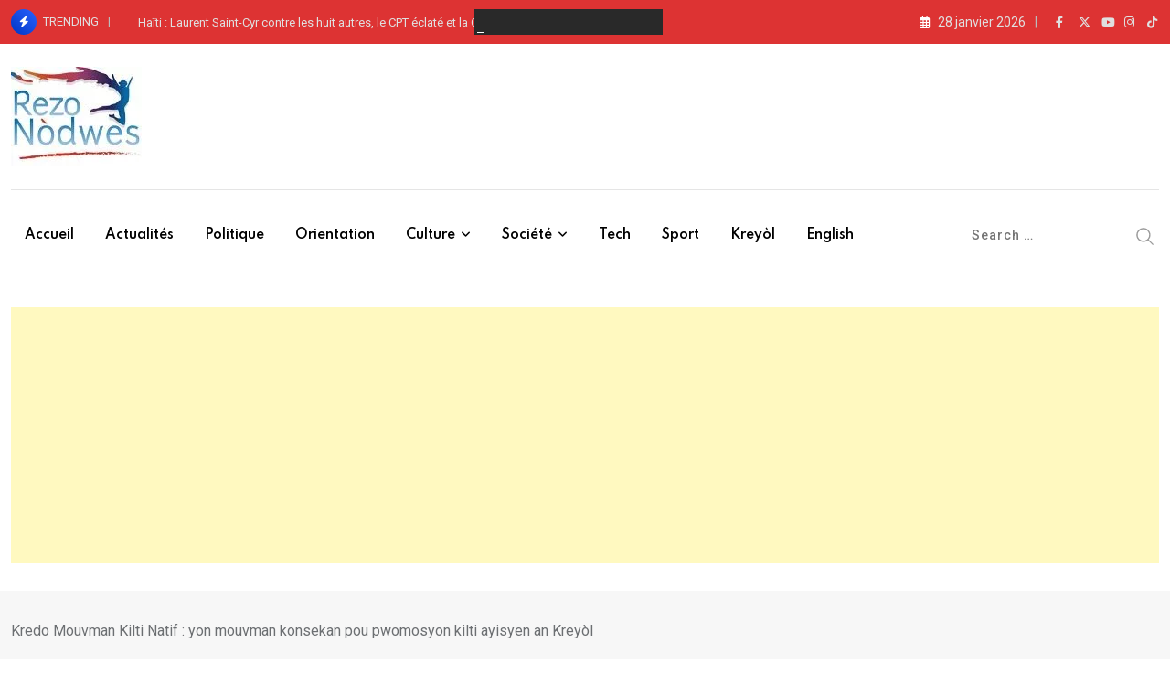

--- FILE ---
content_type: text/html; charset=utf-8
request_url: https://www.google.com/recaptcha/api2/aframe
body_size: 266
content:
<!DOCTYPE HTML><html><head><meta http-equiv="content-type" content="text/html; charset=UTF-8"></head><body><script nonce="psBQMOr5bRJGyQXhiXNLdQ">/** Anti-fraud and anti-abuse applications only. See google.com/recaptcha */ try{var clients={'sodar':'https://pagead2.googlesyndication.com/pagead/sodar?'};window.addEventListener("message",function(a){try{if(a.source===window.parent){var b=JSON.parse(a.data);var c=clients[b['id']];if(c){var d=document.createElement('img');d.src=c+b['params']+'&rc='+(localStorage.getItem("rc::a")?sessionStorage.getItem("rc::b"):"");window.document.body.appendChild(d);sessionStorage.setItem("rc::e",parseInt(sessionStorage.getItem("rc::e")||0)+1);localStorage.setItem("rc::h",'1769610949491');}}}catch(b){}});window.parent.postMessage("_grecaptcha_ready", "*");}catch(b){}</script></body></html>

--- FILE ---
content_type: text/css
request_url: https://rezonodwes.com/wp-content/themes/neeon/assets/css/style.css?ver=3.0.2
body_size: 37594
content:
/*-------------------------------------    
CSS INDEX
===================================
#. Defaults
#. Buttons
#. Topbar Layout
#. Header Logo
#. Main Navigation
#. Submenu
#. Mega Menu
#. Header Icons
#. Header Right Menu
#. Header Search
#. Sticky Header
#. Header Layout 1
#. Header Layout 2
#. Header Layout 3
#. Header Layout 4
#. Header Layout 5
#. Header Layout 6
#. Header Layout 7
#. Header Layout 8
#. Header Layout 9
#. Header Layout 10
#. Header Layout 11
#. Header Layout 12
#. Header Layout 13
#. Header Layout 14
#. Header Layout 15
#. Header Responsive
#. Header Right Menu
#. Preloader css
#. Footer - Scroll to top
#. Widgets - Footer Widgets
#. Widgets - Sidebar
#. Banner
#. Contents
#. Single Content
#. Comments
#. Admin Author
#. Default Blog layout
#. Swiper Slider
#. Related Post
#. Pagination
#. Error 404
#. Fluent form
#. Gutenberg Support
#. Ticker Styling
#. Woocommerce
#. Dark mode
---------------------------------------*/
/*-------------------------------------
#. Defaults
---------------------------------------*/
body {
	font-family: 'Roboto', sans-serif;
	font-size: 16px;
	line-height: 28px;
	color: #6c6f72;
	font-weight: 400;
	height: 100%;
	vertical-align: baseline;
	-webkit-font-smoothing: antialiased;
	-moz-osx-font-smoothing: grayscale;
	text-rendering: optimizeLegibility;
	background-color: #ffffff;
	overflow-x: hidden;
}
.floatleft {
	float: left;
}
.floatright {
	float: right;
}
.alignleft {
	float: left;
	margin-bottom: 15px;
	margin-right: 25px;
	margin-top: 10px;
}
.alignright {
	float: right;
	margin-left: 25px;
	margin-bottom: 15px;
	margin-top: 10px;
}
.aligncenter {
	clear: both;
	display: block;
	margin: 0 auto 15px;
}
a {
	color: #2962ff;
	text-decoration: none;
}
a:focus {
	outline: 0px solid;
	text-decoration: none;
	outline: 0 none;
}
a:active {
	text-decoration: none;
	outline: 0 none;
}
a:hover {
	color: #000000;
	text-decoration: none;
	outline: 0 none;
}
img {
	max-width: 100%;
	height: auto;
}
.fix {
	overflow: hidden;
}
p {
	margin: 0 0 20px 0;
}
h1,h2,h3,h4,h5,h6 {
	font-family: 'Spartan', sans-serif;
	margin: 0 0 20px 0;
	color: #000000;
}
h1 {
	font-size: 36px;
	font-weight: 700;
	line-height: 40px;
}
h2 {
	font-size: 28.44px;
	font-weight: 700;
	line-height: 32px;
}
h3 {
	font-size: 22.63px;
	font-weight: 700;
	line-height: 33px;
}
h4 {
	font-size: 20.31px;
	font-weight: 700;
	line-height: 30px;
}
h5 {
	font-size: 18px;
	font-weight: 700;
	line-height: 28px;
}
h6 {
	font-size: 16px;
	font-weight: 700;
	line-height: 26px;
}
.clear {
	clear: both;
}
.clear:after {
	clear: both;
	content: "";
	display: block;
}
ul {
	list-style: disc inside none ;
	margin: 0 0 20px 0;
}
#wrapper {
	overflow: hidden;
	transition: all 0.5s ease-out;
}
hr,
.elementor hr {
	background-color: #e5e5e5;
}

* {
	-ms-word-wrap: break-word;
	word-wrap: break-word;
}
button:focus,
.submit-btn:focus {
	outline: none;
}
/*for theme only*/
.primary-color {
	color: #2962ff;
}
.secondary-color {
	color: #0034c2;
}
#page .content-area {
	background-position: top center;
	background-repeat: no-repeat;
	background-size: cover;
	transition: all ease 0.31s;
}
.post-bottom-spacer {
	margin-bottom:20px;
	width: 100%;
	height:1px;
	border-bottom: 1px solid #e5e5e5;
}
.visibility-h {
	visibility: hidden;
}
/*number count*/
.number-counter {
  counter-reset: post-counter;
}
/*title animation*/
.title-animation-black-normal a {
	color: #000000;
	display: inline;
	padding-bottom: 0;
	background-image: linear-gradient(to bottom, #000 0%, #000 98%);
	background-size: 0 1px;
	background-repeat: no-repeat;
	background-position: left 100%;
	transition: all 0.7s;
}
.title-animation-black-normal a:hover {
	background-size: 100% 1px;
}
.title-animation-black-bold a {
	color: #000000;
	display: inline;
	padding-bottom: 0;
	background-image: linear-gradient(to bottom, #000 0%, #000 98%);
	background-size: 0 2px;
	background-repeat: no-repeat;
	background-position: left 100%;
	transition: all 0.7s;
}
.title-animation-black-bold a:hover {
	background-size: 100% 2px;
}
.title-animation-white-bold a {
	color: #ffffff;
	display: inline;
	padding-bottom: 0;
	background-image: linear-gradient(to bottom, #ffffff 0%, #ffffff 98%);
	background-size: 0 2px;
	background-repeat: no-repeat;
	background-position: left 100%;
	transition: all 0.7s;
}
.title-animation-white-bold a:hover {
	background-size: 100% 2px;
}
.title-animation-white-normal a {
	color: #ffffff;
	display: inline;
	padding-bottom: 0;
	background-image: linear-gradient(to bottom, #ffffff 0%, #ffffff 98%);
	background-size: 0 1px;
	background-repeat: no-repeat;
	background-position: left 100%;
	transition: all 0.7s;
}
.title-animation-white-normal a:hover {
	background-size: 100% 1px;
}
/*default animation*/
@-webkit-keyframes toBottomFromTop {
  49% {
	-webkit-transform: translateY(-100%);
			transform: translateY(-100%);
  }
  50% {
	opacity: 0;
	-webkit-transform: translateY(100%);
			transform: translateY(100%);
  }
  51% {
	opacity: 1;
  }
}

@keyframes toBottomFromTop {
  49% {
	-webkit-transform: translateY(-100%);
			transform: translateY(-100%);
  }
  50% {
	opacity: 0;
	-webkit-transform: translateY(100%);
			transform: translateY(100%);
  }
  51% {
	opacity: 1;
  }
}
.rt-grid-item {
    display: block;
    float: left;
    clear: both;
}
@media (min-width: 992px) and (max-width: 1400px ) {
	.container, .container-lg, .container-md, .container-sm, .container-xl {
	    max-width: 1320px;
	}
}
#yith-quick-view-modal {
    position: fixed;
    visibility: hidden;
    top: 0;
    left: 0;
    right: 0;
    bottom: 0;
    z-index: 1400;
    opacity: 0;
    text-align: center;
    transition: all 0.3s;
}
.mfp-close-btn-in .mfp-close {
    background-color: transparent;
}
.mfp-iframe-scaler iframe {
    border-radius: 15px;
}
.neeon-content-table {
	list-style: none;
	margin: 0 0 20px;
	padding: 20px 30px;
    background-color: #f7f7f7;
    border-radius: 8px;
}
.neeon-content-table a {
	color: #444444;
	font-weight: 500;
    display: inline;
    padding-bottom: 0;
    background-image: linear-gradient(to bottom, #000 0%, #000 98%);
    background-size: 0 1px;
    background-repeat: no-repeat;
    background-position: left 100%;
    transition: all 0.7s;
}
.neeon-content-table a:hover {
    background-size: 100% 1px;
}
.neeon-content-table i {
	padding-right: 5px;
}
/*-------------------------------------
#. Buttons
---------------------------------------*/
/*style 1*/
.button-style-1 {
	position: relative;
	background: transparent;
	border: 1px solid #e5e5e5;
	border-radius: 4px;
	font-size: 12px;
	color: #646464;
	font-weight: 700;
	padding: 7px 18px 7px 25px;
	transition: all 0.4s ease;
	display: inline-flex;
	align-items: center;
	letter-spacing: 0.8px;
	text-transform: uppercase;
	transform: perspective(1px) translateZ(0);
}
.button-style-1:before {
	content: "";
    position: absolute;
	inset: 0;
    width: 100%;
    border-radius: 4px;
    transform: scaleX(0);
    transform-origin: 100% 50%;
    transition-property: transform;
    transition-duration: 0.5s;
    transition: all 0.3s;
    transition-timing-function: ease-out;
    z-index: -1;
}
a.button-style-1:hover {
	color: #ffffff;
	border-color: transparent;
}
.button-style-1:hover:before {
    transform: scaleX(1);
    transition-timing-function: cubic-bezier(0.52, 1.64, 0.37, 0.66);
    background-color: #2962ff;
}
/*button style 2*/
.button-style-2 {
	position: relative;
	background-color: #2962ff;
	color: #ffffff;
	font-size: 14px;
	text-transform: uppercase;
	font-weight: 700;
	letter-spacing: 1.6px;
	border-radius: 4px;
	display: inline-flex;
	justify-content: center;
	align-items: center;
	padding: 16px 20px 14px;
	line-height: 1.4;
	overflow: hidden;
	transform: perspective(1px) translateZ(0);
	z-index: 1;
}
a.button-style-2:hover {
	color: #ffffff;
}
.button-style-2:before {
	content: "";
    position: absolute;
	inset: 0;
    width: 100%;
    border-radius: 4px;
    transform: scaleX(0);
    transform-origin: 100% 50%;
    transition-property: transform;
    transition-duration: 0.5s;
    transition: all 0.3s;
    transition-timing-function: ease-out;
    z-index: -1;
}
.button-style-2:hover:before {
    transform: scaleX(1);
    transition-timing-function: cubic-bezier(0.52, 1.64, 0.37, 0.66);
    background-color: #0034c2;
}
.button-style-2.btn-common path.rt-button-cap {
	stroke: #ffffff;
}
/*button style 3*/
.button-style-3 {
	background-color: #ffffff;
	color: #000000;
	font-size: 14px;
	text-transform: uppercase;
	font-weight: 700;
	letter-spacing: 1.6px;
	border-radius: 4px;
	display: inline-flex;
	justify-content: center;
	align-items: center;
	padding: 16px 20px 14px;
	line-height: 1.4;
	box-shadow: 0px 0px 40px 0px rgb(0 0 0 / 9%);
}
a.button-style-3:hover {
	background-color: #2962ff;
	color: #ffffff;
}
/*button style 4*/
.button-style-4 {
	color: #000000;
	font-size: 14px;
	text-transform: uppercase;
	font-weight: 700;
	letter-spacing: 1.6px;
	display: inline-flex;
	justify-content: center;
	align-items: center;
	line-height: 1.4;
}
a.button-style-4:hover {
	color: #2962ff;
}
a.button-style-4.btn-common:hover path.rt-button-cap {
	stroke: #2962ff;
}
.btn-common svg {
	fill: currentColor;
	vertical-align: middle;
	margin-left: 10px;
	width: 22px;
}
.btn-common .rt-button-cap, 
.btn-common .rt-button-line {
	-webkit-transform: translateX(-13px);
	-ms-transform: translateX(-13px);
	transform: translateX(-13px);
	transform-origin: right;
	transition: 0.5s;
}
.btn-common rect.rt-button-line {
	height: 1.5px;
	y: 7;
}
.btn-common .rt-button-line {
	stroke: currentColor;
	stroke-width: 0.5;
}
.btn-common path.rt-button-cap {
	stroke-width: 1;
	stroke: #646464;
}
.btn-common:hover path.rt-button-cap {
	stroke: #ffffff;
}
.btn-common:hover .rt-button-line {
	-webkit-animation: qode-button-line 0.4s ease forwards;
	animation: qode-button-line 0.4s ease forwards;
}
.btn-common:hover .rt-button-cap {
	-webkit-animation: qode-button-cap 0.4s ease forwards;
	animation: qode-button-cap 0.4s ease forwards;
}
.rt-animation-out .rt-button-cap-fake {
	-webkit-animation: qode-button-cap-fake-out 0.35s linear;
	animation: qode-button-cap-fake-out 0.35s linear;
}
.rt-animation-out .rt-button-cap {
	-webkit-animation: qode-button-cap-out 0.35s ease-in-out;
	animation: qode-button-cap-out 0.35s ease-in-out;
}
.rt-button-line {
	transform: translateX(9px);
	stroke-width: 0.1;
	stroke: currentColor;
}
.rt-button-cap,
.rt-button-line {
	transform-origin: right;
	transition: 0.33s cubic-bezier(0.14, -0.07, 0.23, 0.9);
}
/*play button style*/
.play-btn-primary,
.play-btn-transparent,
.play-btn-transparent-2,
.play-btn-transparent-3, 
.play-btn-white-lg, 
.play-btn-white-xl, 
.play-btn-white,
.play-btn-gray {
	display: -webkit-inline-box;
	display: -ms-inline-flexbox;
	display: inline-flex;
	justify-content: center;
	align-items: center;
	position: relative;
	transition: all 0.3s ease;
}
.play-btn-primary {
    width: 60px;
    height: 60px;
    border-radius: 50%;
    background-color: #2962ff;
    color: #fff;
    font-size: 1.125rem;
    animation: pulseShadowlgprimary 2000ms linear infinite;
}
.play-btn-primary:hover {
    background-color: #0034c2;
    color: #fff;
}
.play-btn-white {
	width: 42px;
	height: 42px;
	border-radius: 50%;
	background-color: #fff;
	color: #2962ff;
	font-size: 0.875rem;
	animation: pulseShadowsmwhite 2000ms linear infinite;
}
.play-btn-white:hover {
	background-color: #0034c2;
	color: #fff;
}
.play-btn-white-xl {
	width: 60px;
	height: 60px;
	border-radius: 50%;
	background-color: #fff;
	color: #282828;
	font-size: 1.25rem;
	animation: pulseShadowxlwhite 2000ms linear infinite;
}
@media(max-width: 767px) {
	.play-btn-white-xl {
		width: 50px;
		height: 50px;
		font-size: 18px;
	}
}
.play-btn-white-xl:hover {
	background-color: #0034c2;
	color: #fff;
}
.play-btn-white-lg {
	width: 50px;
	height: 50px;
	border-radius: 50%;
	background-color: #fff;
	color: #282828;
	font-size: 1.125rem;
	animation: pulseShadowlgwhite 2000ms linear infinite;
}
.play-btn-white-lg:hover {
	background-color: #0034c2;
	color: #fff;
}
.play-btn-transparent {
	width: 55px;
	height: 55px;
	border-radius: 50%;
	background-color: rgba(0, 0, 0, 0.7);
	color: #fff;
	font-size: 16px;
	animation: pulseShadowsmgray 2000ms linear infinite;
}
.play-btn-transparent:hover {
	background-color: #0034c2;
	color: #fff;
}
.play-btn-transparent-2 {
	width: 40px;
	height: 40px;
	border-radius: 50%;
	background-color: rgba(0, 0, 0, 0.7);
	color: #fff;
	font-size: 0.8125rem;
	animation: pulseShadowsmgray 2000ms linear infinite;
}
.play-btn-transparent-2:hover {
	background-color: #0034c2;
	color: #fff;
}
.play-btn-transparent-3 {
	width: 55px;
	height: 55px;
	border-radius: 50%;
	background-color: rgba(255, 255, 255, 0.4);
	color: #fff;
	font-size: 16px;
	animation: pulseShadowsmgray 2000ms linear infinite;
}
.play-btn-transparent-3:hover {
	background-color: #0034c2;
	color: #fff;
}
.play-btn-gray {
    width: 42px;
    height: 42px;
    border-radius: 50%;
    background-color: #acacac;
    color: #fff;
    font-size: 14px;
    animation: pulseShadowsmgray 2000ms linear infinite;
}
.play-btn-gray:hover {
    background-color: #0034c2;
    color: #fff;
}
@-webkit-keyframes qode-button-cap-out {
  0%,
  50% {
	-webkit-transform: translateX(-35px) scaleX(-1);
	transform: translateX(-35px) scaleX(-1);
  }
  100%,
  51% {
	-webkit-transform: translateX(-13px) scaleX(1);
	transform: translateX(-13px) scaleX(1);
  }
}

@keyframes qode-button-cap-out {
  0%,
  50% {
	-webkit-transform: translateX(-35px) scaleX(-1);
	transform: translateX(-35px) scaleX(-1);
  }
  100%,
  51% {
	-webkit-transform: translateX(-13px) scaleX(1);
	transform: translateX(-13px) scaleX(1);
  }
}

@-webkit-keyframes qode-button-cap-fake-out {
  0% {
	-webkit-clip-path: inset(0 0 0 0);
	clip-path: inset(0 0 0 0);
  }
  49%,
  51% {
	-webkit-clip-path: inset(50% 0 50% 0);
	clip-path: inset(50% 0 50% 0);
  }
  100% {
	-webkit-clip-path: inset(0 0 0 0);
	clip-path: inset(0 0 0 0);
  }
}

@keyframes qode-button-cap-fake-out {
  0% {
	-webkit-clip-path: inset(0 0 0 0);
	clip-path: inset(0 0 0 0);
  }
  49%,
  51% {
	-webkit-clip-path: inset(50% 0 50% 0);
	clip-path: inset(50% 0 50% 0);
  }
  100% {
	-webkit-clip-path: inset(0 0 0 0);
	clip-path: inset(0 0 0 0);
  }
}

@-webkit-keyframes qode-button-cap {
  0% {
	-webkit-transform: translateX(-13px) scaleX(1);
	transform: translateX(-13px) scaleX(1);
	-webkit-clip-path: inset(0 0 0 0);
	clip-path: inset(0 0 0 0);
  }
  54% {
	-webkit-transform: translateX(-1px) scaleX(1);
	transform: translateX(-1px) scaleX(1);
	-webkit-clip-path: inset(50% 0 50% 0);
	clip-path: inset(50% 0 50% 0);
  }
  55% {
	-webkit-transform: translateX(-20px) scaleX(-1);
	transform: translateX(-20px) scaleX(-1);
	-webkit-clip-path: inset(50% 0 50% 0);
	clip-path: inset(50% 0 50% 0);
  }
  100% {
	-webkit-transform: translateX(-35px) scaleX(-1);
	transform: translateX(-35px) scaleX(-1);
	-webkit-clip-path: inset(0 0 0 0);
	clip-path: inset(0 0 0 0);
  }
}

@keyframes qode-button-cap {
  0% {
	-webkit-transform: translateX(-13px) scaleX(1);
	transform: translateX(-13px) scaleX(1);
	-webkit-clip-path: inset(0 0 0 0);
	clip-path: inset(0 0 0 0);
  }
  54% {
	-webkit-transform: translateX(-1px) scaleX(1);
	transform: translateX(-1px) scaleX(1);
	-webkit-clip-path: inset(50% 0 50% 0);
	clip-path: inset(50% 0 50% 0);
  }
  55% {
	-webkit-transform: translateX(-20px) scaleX(-1);
	transform: translateX(-20px) scaleX(-1);
	-webkit-clip-path: inset(50% 0 50% 0);
	clip-path: inset(50% 0 50% 0);
  }
  100% {
	-webkit-transform: translateX(-35px) scaleX(-1);
	transform: translateX(-35px) scaleX(-1);
	-webkit-clip-path: inset(0 0 0 0);
	clip-path: inset(0 0 0 0);
  }
}

@-webkit-keyframes qode-button-line {
  0%,
  100% {
	-webkit-transform: translateX(-13px) scaleX(1);
	transform: translateX(-13px) scaleX(1);
  }
  10% {
	-webkit-transform: translateX(-13px) scaleX(1);
	transform: translateX(-13px) scaleX(1);
  }
  46%,
  55% {
	-webkit-transform: translateX(0) scaleX(0.5);
	transform: translateX(0) scaleX(0.5);
  }
  99% {
	-webkit-transform: translateX(-13px) scaleX(0.6);
	transform: translateX(-13px) scaleX(0.6);
  }
}

@keyframes qode-button-line {
  0%,
  100% {
	-webkit-transform: translateX(-13px) scaleX(1);
	transform: translateX(-13px) scaleX(1);
  }
  10% {
	-webkit-transform: translateX(-13px) scaleX(1);
	transform: translateX(-13px) scaleX(1);
  }
  46%,
  55% {
	-webkit-transform: translateX(0) scaleX(0.5);
	transform: translateX(0) scaleX(0.5);
  }
  99% {
	-webkit-transform: translateX(-13px) scaleX(0.6);
	transform: translateX(-13px) scaleX(0.6);
  }
}
/* pulseShadow */
@-webkit-keyframes pulseShadowlgprimary {
  0% {
	-webkit-box-shadow: 0 0 0 0 rgba(41, 98, 255, 0.7);
  }
  70% {
	-webkit-box-shadow: 0 0 0 20px rgba(41, 98, 255, 0);
  }
  100% {
	-webkit-box-shadow: 0 0 0 0 rgba(41, 98, 255, 0);
  }
}
@keyframes pulseShadowlgprimary {
  0% {
	-webkit-box-shadow: 0 0 0 0 rgba(41, 98, 255, 0.7);
			box-shadow: 0 0 0 0 rgba(41, 98, 255, 0.7);
  }
  70% {
	-webkit-box-shadow: 0 0 0 20px rgba(41, 98, 255, 0);
			box-shadow: 0 0 0 20px rgba(41, 98, 255, 0);
  }
  100% {
	-webkit-box-shadow: 0 0 0 0 rgba(41, 98, 255, 0);
			box-shadow: 0 0 0 0 rgba(41, 98, 255, 0);
  }
}
@-webkit-keyframes pulseShadowsmwhite {
  0% {
	-webkit-box-shadow: 0 0 0 0 rgba(255, 255, 255, 0.7);
  }
  70% {
	-webkit-box-shadow: 0 0 0 10px rgba(255, 255, 255, 0);
  }
  100% {
	-webkit-box-shadow: 0 0 0 0 rgba(255, 255, 255, 0);
  }
}
@keyframes pulseShadowsmwhite {
  0% {
	-webkit-box-shadow: 0 0 0 0 rgba(255, 255, 255, 0.7);
			box-shadow: 0 0 0 0 rgba(255, 255, 255, 0.7);
  }
  70% {
	-webkit-box-shadow: 0 0 0 10px rgba(255, 255, 255, 0);
			box-shadow: 0 0 0 10px rgba(255, 255, 255, 0);
  }
  100% {
	-webkit-box-shadow: 0 0 0 0 rgba(255, 255, 255, 0);
			box-shadow: 0 0 0 0 rgba(255, 255, 255, 0);
  }
}
@-webkit-keyframes pulseShadowxlwhite {
  0% {
	-webkit-box-shadow: 0 0 0 0 rgba(255, 255, 255, 0.7);
  }
  70% {
	-webkit-box-shadow: 0 0 0 30px rgba(255, 255, 255, 0);
  }
  100% {
	-webkit-box-shadow: 0 0 0 0 rgba(255, 255, 255, 0);
  }
}
@keyframes pulseShadowxlwhite {
  0% {
	-webkit-box-shadow: 0 0 0 0 rgba(255, 255, 255, 0.7);
			box-shadow: 0 0 0 0 rgba(255, 255, 255, 0.7);
  }
  70% {
	-webkit-box-shadow: 0 0 0 30px rgba(255, 255, 255, 0);
			box-shadow: 0 0 0 30px rgba(255, 255, 255, 0);
  }
  100% {
	-webkit-box-shadow: 0 0 0 0 rgba(255, 255, 255, 0);
			box-shadow: 0 0 0 0 rgba(255, 255, 255, 0);
  }
}
@-webkit-keyframes pulseShadowlgwhite {
  0% {
	-webkit-box-shadow: 0 0 0 0 rgba(255, 255, 255, 0.7);
  }
  70% {
	-webkit-box-shadow: 0 0 0 15px rgba(255, 255, 255, 0);
  }
  100% {
	-webkit-box-shadow: 0 0 0 0 rgba(255, 255, 255, 0);
  }
}
@keyframes pulseShadowlgwhite {
  0% {
	-webkit-box-shadow: 0 0 0 0 rgba(255, 255, 255, 0.7);
			box-shadow: 0 0 0 0 rgba(255, 255, 255, 0.7);
  }
  70% {
	-webkit-box-shadow: 0 0 0 15px rgba(255, 255, 255, 0);
			box-shadow: 0 0 0 15px rgba(255, 255, 255, 0);
  }
  100% {
	-webkit-box-shadow: 0 0 0 0 rgba(255, 255, 255, 0);
			box-shadow: 0 0 0 0 rgba(255, 255, 255, 0);
  }
}
@-webkit-keyframes pulseShadowsmgray {
  0% {
	-webkit-box-shadow: 0 0 0 0 rgba(172, 172, 172, 0.7);
  }
  70% {
	-webkit-box-shadow: 0 0 0 10px rgba(172, 172, 172, 0);
  }
  100% {
	-webkit-box-shadow: 0 0 0 0 rgba(172, 172, 172, 0);
  }
}
@keyframes pulseShadowsmgray {
  0% {
	-webkit-box-shadow: 0 0 0 0 rgba(172, 172, 172, 0.7);
			box-shadow: 0 0 0 0 rgba(172, 172, 172, 0.7);
  }
  70% {
	-webkit-box-shadow: 0 0 0 10px rgba(172, 172, 172, 0);
			box-shadow: 0 0 0 10px rgba(172, 172, 172, 0);
  }
  100% {
	-webkit-box-shadow: 0 0 0 0 rgba(172, 172, 172, 0);
			box-shadow: 0 0 0 0 rgba(172, 172, 172, 0);
  }
}
/* pulseScale */
@-webkit-keyframes pulseScale {
  0% {
	-webkit-transform: translateX(-50%) translateY(-50%) translateZ(0) scale(1);
			transform: translateX(-50%) translateY(-50%) translateZ(0) scale(1);
	opacity: 1;
  }
  100% {
	-webkit-transform: translateX(-50%) translateY(-50%) translateZ(0) scale(1.5);
			transform: translateX(-50%) translateY(-50%) translateZ(0) scale(1.5);
	opacity: 0;
  }
}
@keyframes pulseScale {
  0% {
	-webkit-transform: translateX(-50%) translateY(-50%) translateZ(0) scale(1);
			transform: translateX(-50%) translateY(-50%) translateZ(0) scale(1);
	opacity: 1;
  }
  100% {
	-webkit-transform: translateX(-50%) translateY(-50%) translateZ(0) scale(1.5);
			transform: translateX(-50%) translateY(-50%) translateZ(0) scale(1.5);
	opacity: 0;
  }
}
/*-------------------------------------
#. Topbar Layout
---------------------------------------*/
.header-top-bar {
	position: relative;
	padding: 10px 0;
	z-index: 1;
}
.header-top-bar .tophead-right {
	display: inline-flex;
	align-items: center;
	position: relative;
	font-size: 14px;
}
.header-top-bar .social-label {
	color: #ffffff;
	font-size: 13px;
	margin-right: 10px;
	text-transform: uppercase;
}
.header-top-bar .tophead-right ul li {
	display: inline-block;
	margin-right: 9px;
    font-size: 14px;
}
.header-top-bar .tophead-right ul li:last-child {
	margin-right: 0;
}
.header-top-bar .tophead-left ul li {
	display: inline-block;
	margin-right: 10px;
	font-size: 14px;
}
.header-top-bar .tophead-left ul li:last-child {
	margin-right: 0;
}
.header-top-bar .top-bar-wrap {
	display: flex;
	justify-content: space-between;
	align-items: center;
}
/*Top bar widget*/
.header-top-bar .widget {
	margin-bottom: 0;
}
.header-top-bar .widget ul li {
	display: inline-block;
	margin-right: 10px;
}
.header-top-bar .widget ul li:last-child {
	margin-right: 0;
}
/*Top Bar Style 1*/
.topbar-style-1 .header-top-bar {
	background-color: #292929;
	color: #e0e0e0;
}
.topbar-style-1 .header-top-bar a {
	color: #e0e0e0;
}
.topbar-style-1 .header-top-bar a:hover {
	color: #2962ff;
}
.topbar-style-1 .header-top-bar .tophead-left {
	display: inline-flex;
	align-items: center;
	position: relative;
	font-size: 14px;
}
.topbar-style-1 .header-top-bar .tophead-left > div {
	display: inline-flex;
	align-items: center;
}
.topbar-style-1 .tophead-left > div:after {
	content: "|";
	color: #bbbbbb;
	padding: 0 10px;
}
.topbar-style-1 .tophead-left > div:last-child:after {
	display: none;
}
.topbar-style-1 .header-top-bar i {
	color: #ffffff;
	margin-right: 7px;
	line-height: 1;
}
.topbar-style-1 .tophead-right i {
	font-size: 13px;
	width: 13px;
}
.topbar-style-1 .tophead-right .topbar-date:after {
	content: "|";
	color: #bbbbbb;
	padding: 0 10px;
}
.topbar-style-1 .tophead-social li a i {
	color: #bebdbd;
	margin-right: 0;
	transition: all 0.3s ease-out;
}
.topbar-style-1 .tophead-social li a:hover i {
	color: #ffffff;
}
/*Top Bar Style 2*/
.topbar-style-2 .header-top-bar {
	background-color: #2962ff;
	color: #ffffff;
}
.topbar-style-2 .header-top-bar a {
	color: #ffffff;
	transition: all 0.3s ease-out;
}
.topbar-style-2 .header-top-bar .tophead-left {
	display: inline-flex;
	align-items: center;
	position: relative;
	font-size: 14px;
}
.topbar-style-2 .header-top-bar .tophead-left > div {
	display: inline-flex;
	align-items: center;
}
.topbar-style-2 .tophead-left i {
	color: #ffffff;
	font-size: 14px;
	padding-right: 10px;
	line-height: 1;
}
.topbar-style-2 .tophead-left > div:after {
	content: "|";
	color: #bbbbbb;
	padding: 0 10px;
}
.topbar-style-2 .tophead-left > div:last-child:after {
	display: none;
}
.topbar-style-2 .tophead-right i {
	margin-right: 7px;
    width: 12px;
}
.topbar-style-2 .tophead-right > div:after {
	content: "|";
	color: #bbbbbb;
	padding: 0 10px;
}
.topbar-style-2 .tophead-right > div:last-child:after {
	display: none;
}
/*Top Bar Style 3*/
.topbar-style-3 .header-top-bar {
	background-color: #f7f7f7;
	color: #818181;
}
.topbar-style-3 .header-top-bar a {
	color: #818181;
	transition: all 0.3s ease-out;
}
.topbar-style-3 .header-top-bar .tophead-left {
	display: inline-flex;
	align-items: center;
	position: relative;
	font-size: 14px;
}
.topbar-style-3 .header-top-bar .tophead-left > div {
	display: inline-flex;
	align-items: center;
}
.topbar-style-3 .tophead-left i {
	color: #818181;
	font-size: 14px;
	padding-right: 10px;
	line-height: 1;
}
.topbar-style-3 .tophead-left > div:after {
	content: "|";
	color: #bbbbbb;
	padding: 0 10px;
}
.topbar-style-3 .tophead-left > div:last-child:after {
	display: none;
}
.topbar-style-3 .tophead-right i {
	margin-right: 7px;
    width: 12px;
}
.topbar-style-3 .tophead-right > div:after {
	content: "|";
	color: #bbbbbb;
	padding: 0 10px;
}
.topbar-style-3 .tophead-right > div:last-child:after {
	display: none;
}
.topbar-style-3 .header-top-bar .social-label {
	color: #818181;
}
/*Top Bar Style 4*/
.topbar-style-4 .header-top-bar {
	background-color: #292929;
	color: #c7c3c3;
}
.topbar-style-4 .header-top-bar a {
	color: #c7c3c3;
	transition: all 0.3s ease-out;
}
.topbar-style-4 .tophead-right i {
	margin-right: 7px;
    width: 12px;
}
.topbar-style-4 .tophead-right .topbar-date:after {
	content: "|";
	color: #bbbbbb;
	padding: 0 10px;
}
.topbar-style-4 .header-top-bar .social-label {
	color: #c7c3c3;
}
.rt-topbar-menu .menu li {
	display: inline-block;
	margin-right: 15px;
    padding-right: 15px;
    border-right: 1px solid #000;
}
.rt-topbar-menu .menu li:last-child {
	margin-right: 0;
	padding-right: 0;
	border-right: 0;
}
.rt-topbar-menu .menu li a {
	color: #c7c3c3;
	font-size: 14px;
    line-height: 22px;
	font-family: 'Spartan', sans-serif;
}
.rt-topbar-menu .menu li a:hover {
	color: #ffffff;
}
/*Top Bar Style 5*/
.topbar-style-5 .header-top-bar {
	border-bottom: 1px solid #e2e2e2;
}
.topbar-style-5 .header-top-bar .social-label {
	color: #adadad;
}
.topbar-style-5 .tophead-social li a {
	color: #7a7a7a;
}
.topbar-style-5 .tophead-right .search-icon:after {
    content: "|";
    color: #bbbbbb;
    padding: 0 10px 8px;
}
.topbar-style-5 .tophead-right .search-icon a {
	position: relative;
	color: #7a7a7a;
	font-size: 18px;
}
.topbar-style-5 .tophead-right .search-icon a:hover,
.topbar-style-5 .tophead-social li a:hover {
	color: #2962ff;
}
/*topbar responsive*/
@media(max-width: 992px) {
	.header-top-bar .top-bar-wrap {
		text-align: center;
	}
	.header-top-bar .top-bar-wrap,
	.topbar-style-1 .header-top-bar .tophead-left	{
		display: inherit;
	}
}
@media(max-width: 425px) {
	.topbar-style-1 .tophead-left > div:after {
		display: none;
	}
}
.header-top-bar {
	min-height: 34px;
}
/*-------------------------------------
#. Header Icons
---------------------------------------*/
.menu-full-wrap {
	display: flex;
	justify-content: space-between;
	align-items: center;
}
@media (max-width: 991px) {
	.header-icon-area .cart-icon-area .cart-icon-num {
	  top: 21px;
	}
}
.header-icon-area {
	display: flex;
	align-items: center;
	height: 100%;
	position: relative;
}
.header-icon-area .cart-icon-area {
	position: relative;
	margin-left: 15px;
	padding: 16px 0;
}
.header-icon-area > div {
	position: relative;
}
.header-icon-area > div:last-child:before{
	content: none;
}
.header-icon-area > div:first-child {
	margin-left: 0;
}
.header-icon-area .additional-menu-area {
	margin-left: 15px;
}
.header-icon-area .offcanvas-menu-wrap {
	display: inline-flex;
	margin-left: 25px;
}
.header-icon-area .user-icon-area {
	margin-right: 15px;
}
.header-icon-area .search-icon,
.header-icon-area .user-icon-area,
.menu-user .user-icon-area {
	font-size: 20px;
	line-height: 1;
}
.header-icon-area .search-icon a,
.header-icon-area .user-icon-area a,
.menu-user .user-icon-area a {
	color: #818181;
}
.header-icon-area .search-icon a:hover,
.header-icon-area .user-icon-area a:hover,
.menu-user .user-icon-area a:hover {
	color: #2962ff;
}
.menu-user {
	display: inline-flex;
	align-items: center;
}
.menu-user .user-icon-area {
	margin-left: 15px;
	position: relative;
	bottom: 2px;
}
/*Right offcanvas menu icon*/
.offcanvas-menu-wrap button.offcanvas-btn-dark .menu-btn-icon > span {
	background-color: #2962ff;
}
.offcanvas-menu-wrap button.offcanvas-btn-darklight .menu-btn-icon span {
	background-color: #cccccc;
}
.offcanvas-menu-wrap button.offcanvas-btn-light .menu-btn-icon span {
	background-color: #ffffff;
}
.offcanvas-menu-wrap button.offcanvas-close-btn.menu-status-close .menu-btn-icon span {
	background-color: #ffffff;
}
.offcanvas-menu-wrap button.offcanvas-menu-btn {
	border: none;
	background-color: transparent;
	box-shadow: none;
	cursor: pointer;
	display: inline-flex;
	align-items: center;
	padding: 0;
	width: 40px;
}
.offcanvas-menu-wrap button.offcanvas-menu-btn:focus {
	outline: none;
}
.offcanvas-menu-wrap button.offcanvas-menu-btn .menu-btn-icon {
	display: block;
	width: 35px;
	position: relative;
	height: 50px;
}
.offcanvas-navigation ul {
	padding: 0;
	margin: 0;
}
.offcanvas-navigation ul li {
	line-height: 1.7;
}
@media(max-width: 767px) {
	.offcanvas-navigation ul li {
		line-height: 1.2;
	}
	.offcanvas-navigation ul li a {
		font-size: 28px;
	}
}
/*Header Search*/
.header-search {
	position: fixed;
    top: 0;
    left: 0;
    width: 100%;
    height: 100%;
    background-color: #f5f6fa;
    transform: scaleY(0);
    visibility: hidden;
    z-index: 150;
    transition: all 0.7s ease-in-out;
    transform-origin: 0 0 0;
}

.header-search .header-search-form,
.header-search .stylish-input-group,
.header-search .custom-search-input {
  text-align: center;
  position: absolute;
  top: 50%;
  left: 0;
  right: 0;
  transform: translateY(-50%);
}
.header-search .stylish-input-group input[type=search],
.header-search .header-search-form input[type=search],
.header-search .custom-search-input input[type=text] {
  width: 54%;
  height: 70px;
  color: #000000;
  font-size: 24px;
  flex: initial;
  text-align: left;
  border: none;
  border-radius: 0;
  margin: 0px auto;
  padding: 20px 35px 20px 0;
  outline: none;
  background: transparent;
  border-bottom: 1px solid #2962ff;
  line-height: 28px;
}
@media (max-width: 425px) {
  .header-search .stylish-input-group input[type=search],
  .header-search .header-search-form input[type=search],
  .header-search .custom-search-input input[type=text] {
	width: 70%;
  }
}
.header-search .stylish-input-group input::-webkit-input-placeholder,
.header-search .header-search-form input::-webkit-input-placeholder,
.header-search .custom-search-input input::-webkit-input-placeholder {
	color: #aaa;
}
.header-search .stylish-input-group input:-ms-input-placeholder,
.header-search .header-search-form input:-ms-input-placeholder,
.header-search .custom-search-input input:-ms-input-placeholder {
	color: #aaa;
}
.header-search .stylish-input-group input:-moz-placeholder,
.header-search .header-search-form input:-moz-placeholder,
.header-search .custom-search-input input:-moz-placeholder {
	color: #aaa;
}
.header-search .header-search-form .search-btn,
.header-search .stylish-input-group .btn,
.header-search .custom-search-input .btn {
  padding: 0;
  box-shadow: none;
  border: none;
  border-radius: 0;
  color: #000000;
  cursor: pointer;
  font-size: 24px;
  font-weight: 500;
  margin-top: 0px;
  margin-left: -32px;
  background: transparent;
  line-height: 29px;
  z-index: 12;
  transition: all 300ms;
}
.header-search .header-search-form .search-btn i {
	line-height: 28px;
}
.header-search .header-search-form .search-btn:hover,
.header-search .stylish-input-group .btn:hover,
.header-search .custom-search-input .btn:hover {
  color: #2962ff;
}
.header-search .stylish-input-group .btn,
.header-search .custom-search-input .btn {
  position: absolute;
  left: 20%;
}
.header-search .stylish-input-group input:focus,
.header-search .stylish-input-group .search-btn:focus,
.header-search .stylish-input-group .btn:focus,
.header-search .custom-search-input input:focus,
.header-search .header-search-form .search-btn:focus,
.header-search .custom-search-input .btn:focus {
  box-shadow: none;
  outline: none;
}
.header-search.open {
	opacity: 1;
	visibility: visible;
	transform: scaleY(1);
}
.header-search .close {
    position: fixed;
    top: 30px;
    right: 15px;
    margin: 0 auto;
    color: #000000;
    border-radius: 4px;
    border: none;
    opacity: 0.5;
    visibility: visible;
    padding: 0;
    font-size: 70px;
    font-weight: 300;
    cursor: pointer;
    background: transparent;
    transition: all 300ms;
    z-index: 1;
}
.header-search .close:focus {
  box-shadow: none;
  border: none;
  outline: none;
}
.header-search .close:hover {
  transform: scale(1.2);
  opacity: 1;
}
.header-area {
	background: #ffffff;
	position: relative;
	z-index: 2;
}
@media(max-width: 991px) {
	.header-search .close {
		top: 50px;
		transform: none;
		font-size: 50px;
	}
}
/* Sticky Header */
.header-menu {
	position: relative;
	top: 0;
	left: 0;
	right: 0;
	margin: auto;
}
.admin-bar .rt-sticky {
	top: 32px;
}
.rt-sticky {
	position: fixed;
	width: 100%;
	left: 0;
	top: 0;
	right: 0;
	margin: 0 auto;
	background-color: rgba(255, 255, 255, 1);
	box-shadow: 0px 0px 90px 0px rgb(0 0 0 / 10%);
}
/*header social*/
.header-social {
	display: flex;
	align-items: center;
	height: 100%;
	margin: 0;
	padding: 0;
}
.header-social li {
  	display: inline-block;
  	list-style: outside none none;
}
.header-social li a {
	font-size: 15px;
	margin-right: 12px;
	text-align: center;
	color: #818181;
	display: block;
}
.header-social li a:hover {
	color: #2962ff;
}
.header-social li:last-child a {
	margin-right: 0;
}
/* Header Logo */
.site-header .site-branding a {
	display: table-cell;
	vertical-align: middle;
	color: #2962ff;
	font-size: 30px;
    font-weight: 700;
    text-transform: capitalize;
}
.site-header .site-branding a img {
	max-width: 162px;
	width: 100%;
}
.site-header .site-branding .light-logo {
	display: none;
}
/* Main Navigation fallbackcd*/
.fallbackcd-menu-item .fallbackcd {
	display: block;
    text-decoration: none;
    font-size: 14px;
    line-height: 22px;
    font-weight: 600;
    color: #000000;
    padding: 38px 15px;
    text-transform: capitalize;
    font-family: 'Spartan', sans-serif;
    transition: all ease 0.31s;
}
.main-navigation ul li span.new {
	background: #2962ff;
    font-size: 10px;
    color: #fff;
    padding: 3px 5px 2px;
    border-radius: 5px;
}
.main-navigation ul li span.hot {
	background: #ff1f1f;
    font-size: 10px;
    color: #fff;
    padding: 3px 5px 2px;
    border-radius: 5px;
}
/*-------------------------------------
#. Main Navigation
---------------------------------------*/
.site-header ul {
	list-style-type: none;
	margin: 0;
	padding: 0;
}
.site-header .main-navigation nav ul li {
	display: inline-block;
	position: relative;
	margin-bottom: 0;
}
.site-header .main-navigation nav ul li a {
	display: block;
	text-decoration: none;
	font-size: 14px;
	line-height: 22px;
	font-weight: 600;
	color: #000000;
	padding: 38px 15px;
	text-transform: capitalize;
	font-family: 'Spartan', sans-serif;
	transition: all ease 0.31s;
}
.site-header .main-navigation nav > ul > li > a::before {
	position: absolute;
	content: "";
	height: 3px;
	background: #2962ff;
	right: 0;
	margin: 0 auto;
	bottom: 0;
	width: 100%;
	transition: .5s;
	transform: scaleX(0);
	transform-origin: top right;
}
.site-header .main-navigation nav > ul > li:hover > a::before {
	transform-origin: top right;
	transform: scaleX(1)
}
.site-header .main-navigation nav ul li.menu-item-has-children a:after {
    content: "\f107";
    font-family: "Font Awesome 5 Free";
    font-weight: 600;
    vertical-align: middle;
    transform: rotate(0deg);
    display: inline-block;
    padding-left: 6px;
    font-size: 12px;
}
.site-header .main-navigation nav ul li.menu-item-has-children:hover a:after {
    transform: rotate(180deg) translateX(-6px);
    transition: all 0.4s ease;
}
.site-header .main-navigation nav ul li a:hover {
	color: #2962ff;
}
.site-header .main-navigation  nav ul li a.active {
	color: #a5a5a5 !important;
}
.site-header .main-navigation ul.menu > li > a:hover {
	color: #2962ff;
}
.site-header .main-navigation ul.menu li.current-menu-item > a,
.site-header .main-navigation ul.menu > li.current > a {
	color: #2962ff;
}
.site-header .main-navigation ul.menu li.current-menu-ancestor > a {
	color: #2962ff;
}
/*-------------------------------------
#. Submenu
---------------------------------------*/
.site-header .main-navigation ul li ul {
	text-align: left;
}
.site-header .main-navigation ul li ul.sub-menu li.menu-item-has-children:before {
	color: #656567;
	content: "\f105";
	font-family: 'Font Awesome 5 Free';
	font-size: 16px;
	font-weight: 600;
	position: absolute;
	right: 15px;
	top: 7px;
	transition: all 0.4s ease;
}
.site-header .main-navigation ul li ul li:last-child {
	border-bottom: none;
}
.site-header .main-navigation ul li ul li a {
	position: relative;
	overflow: hidden;
	display: block;
	color: #656567;
	text-transform: inherit;
	padding: 7px 20px 7px 25px;
	font-weight: 500;
	font-size: 13px;
	z-index: 2;
	transition: all 140ms ease-in-out;
}
.site-header .main-navigation ul > li > ul {
	position: absolute;
    top: 100%;
    left: 0;
    width: 225px;
    margin: 0;
    padding: 10px 0;
    background-color: #fff;
    text-align: left;
    box-shadow: 0 0 90px 0 rgb(0 0 0 / 10%);
    padding: 15px 0;
    border-radius: 0 0 4px 4px;
    visibility: hidden;
    transition: all 0.4s cubic-bezier(.3,.02,0,.6);
    opacity: 0;
    z-index: 100;
    transform: scaleY(0);
    transform-origin: 0 0 0;
}
.site-header .main-navigation ul > li:hover > ul {
	top: 100%;
    opacity: 1;
    visibility: visible;
    transition: all 0.4s ease;
    transform: scaleY(1);
}
.site-header .main-navigation ul > li > ul li ul {
	left: 225px;
	top: 0;
	width: 225px;
}
.site-header .main-navigation ul > li:hover > ul li ul {
	top: 0;
}
.site-header .main-navigation ul li ul {
	background-color: #ffffff;
}
.site-header .main-navigation ul li ul li {
	display: block;
	border-bottom: none;
	border-left: none;
}
.site-header .main-navigation ul li ul li:hover {
	background: #ffffff;
}
.site-header .main-navigation ul li ul li:last-child {
	border-bottom: none;
}
.site-header .main-navigation ul li ul.sub-menu li > a:before {
	position: absolute;
	content: "";
	width: 3px;
	height: 0px;
	top: 50%;
	left: 15px;
	transform: translateY(-50%);
	margin: 0;
	background: #6c6c6c;
	opacity: 0;
	visibility: hidden;
	transition: all 0.4s ease;
}
.site-header .main-navigation ul li ul.sub-menu li:hover > a:before {
	background: #2962ff;
	height: 11px;
	opacity: 1;
	visibility: visible;
	transition: all 0.4s ease;
}
/*Menu hover effect*/
.site-header .main-navigation ul.menu li ul.sub-menu li a:after {
	content: "";
}
.site-header .main-navigation ul.menu li ul.sub-menu li a:hover {
	color: #2962ff;
}
/*-------------------------------------
#. Mega Menu
---------------------------------------*/
.site-header .main-navigation ul li.mega-menu {
	position: static;
}
.site-header .main-navigation ul li.mega-menu:hover ul {
	opacity: 1;
	visibility: visible;
}
.site-header .main-navigation ul li.mega-menu ul.sub-menu li {
	background-color: inherit;
}
.site-header .main-navigation ul li.mega-menu ul.sub-menu li:last-child {
	border-bottom: none;
}
.site-header .main-navigation ul li.mega-menu ul.sub-menu li a {
	padding-left: 25px;
}
.site-header .main-navigation ul li.mega-menu > ul.sub-menu {
	background-color: #ffffff;
	width: calc(100% - 24px);
	max-width: 1296px;
	position: absolute;
	left: 0;
	right: 0;
	margin: auto;
	padding: 15px;
	display: flex;
	justify-content: space-around;
}
.site-header .main-navigation ul li.mega-menu.menu-two-column,
.site-header .main-navigation ul li.mega-menu.menu-three-column {
	position: relative;
}
.site-header .main-navigation ul li.mega-menu.menu-two-column > ul.sub-menu {
	width: 550px;
}
.site-header .main-navigation ul li.mega-menu.menu-three-column > ul.sub-menu {
	width: 790px;
}
.site-header .main-navigation ul li.mega-menu > ul.sub-menu > li {
	display: inline-block;
	width: 100%;
	border: none;
}
.site-header .main-navigation ul li.mega-menu > ul.sub-menu > li ul {
	top: 0;
	position: relative;
	width: inherit;
	left: inherit;
	box-shadow: none;
	border-top: none;
	transform: none;
}
.site-header .main-navigation ul li.mega-menu > ul.sub-menu li:after {
	content: '';
}
.site-header .main-navigation ul li.mega-menu > ul.sub-menu li:before {
	color: #2962ff;
	font-size: 14px;
	padding-right: 13px;
}
.site-header .main-navigation ul li.mega-menu > ul.sub-menu > li > a {
	font-size: 16px;
}
.site-header .main-navigation ul li.mega-menu > ul.sub-menu > li > a {
	font-weight: 700;
}
.site-header .main-navigation ul li.mega-menu.hide-header > ul.sub-menu > li > a {
	display: none;
}
.site-header .main-navigation ul.menu li.mega-menu ul.sub-menu li:after,
.site-header .main-navigation ul.menu li.mega-menu ul.sub-menu li.menu-item-has-children:before {
	display: none;
}
/*-------------------------------------
#. Header Layout 1
---------------------------------------*/
.header-style-1 .site-header .header-top {
	display: flex;
	justify-content: space-between;
	align-items: center;
}
.header-style-1 .site-header .header-top .icon-left {
	float: left;
	margin-right: 10px;
	text-align: center;
	font-size: 18px;
	color: #2962ff;
}
.header-style-1 .site-header .header-top .info {
	float: left;
	line-height: 1;
	font-size: 16px;
	text-align: left;
	color: #000000;
	position: relative;
}
.header-style-1 .site-header .header-top .info-text {
	font-size: 15px;
	font-weight: 400;
}
.header-style-1 .site-header .header-top .info-text a {
	color: #000000;
}
.header-style-1 .site-header .header-top .info-text a:hover {
	color: #2962ff;
}
.header-style-1 .site-header .header-top .info-label {
	display: block;
	color: #76767d;
	font-size: 13px;
}
.header-style-1 .site-header .header-top .header-address > div {
	display: inline-flex;
	align-items: center;
	position: relative;
	padding-right: 40px;
	margin-right: 40px;
	border-right: 1px solid #d4d3d3;
}
.header-style-1 .site-header .header-top .header-address > div:last-child {
	padding-right: 0;
	margin-right: 0;
	border-right: none;
}
@media(max-width: 1199px) {
	.header-style-1 .site-header .header-top {
		display: block;
	}
	.header-style-1 .site-header .header-top .header-address {
		text-align: center;
	}
	.header-style-1 .site-header .header-social {
		margin-top: 20px;
		justify-content: center;
	}
}
/*-------------------------------------
#. Header Layout 2
---------------------------------------*/
.header-style-2 .site-header .info-wrap {
	display: flex;
	align-items: center;
}
.header-style-2 .site-header .main-navigation > nav > ul > li > a {
	padding-left: 0;
}
/*-------------------------------------
#. Header Layout 3
---------------------------------------*/
.header-style-3 .menu-full-wrap {
	min-height: 150px;
	transition: all 0.3s ease;
}
.header-style-3 .rt-sticky .menu-full-wrap {
	min-height: 100px;
	transition: all 0.3s ease;
}
/*-------------------------------------
#. Header Layout 4
---------------------------------------*/
.header-style-4 .header-area .logo-menu-wrap {
	padding-top: 30px;
	text-align: center;
}
.header-style-4 .header-area .site-branding {
	display: inline-block;
	text-align: center;
}
.header-style-4 .header-menu {
	border-bottom: 1px solid #e5e5e5;
}
/*-------------------------------------
#. Header Layout 5
---------------------------------------*/
.header-style-5 .site-header {
    left: 0;
    position: absolute;
    right: 0;
    z-index: 99;
}
.header-style-5 .header-area {
	background: transparent;
}
.header-style-5 .header-area .header-menu {
	background: rgba(0, 0, 0, 0.625);
    box-shadow: 0px 0px 0px rgb(0 0 0 / 80%);
}
.header-style-5 .header-area .header-menu.rt-sticky {
	background: rgba(0, 0, 0, 1);
}
.header-style-5 .site-header .main-navigation > nav > ul > li > a {
	color: #ffffff;
	padding-top: 29px;
	padding-bottom: 29px;
}
.header-style-5 .site-header .site-branding > .dark-logo {
	display: none;
}
.header-style-5 .site-header .site-branding > .light-logo {
	display: table-cell;
}
.header-style-5 .header-offcanvus button.side-menu-trigger {
	border: 1px solid rgba(255, 255, 255, 0.625);
    width: 41px;
    height: 41px;
    border-radius: 50%;
}
.header-style-5 .header-offcanvus button.side-menu-trigger .menu-btn-icon {
    width: 24px;
}
.header-style-5 .header-offcanvus button.side-menu-trigger .menu-btn-icon .line {
	background-color: #ffffff;
}
.header-style-5 .header-offcanvus button.side-menu-trigger .menu-btn-icon .line3 {
    width: 20px;
}
.header-style-5 .menu-icon {
	position: relative;
	display: flex;
	align-items: center;
}
.header-style-5 .header-icon-area {
	margin-right: 20px;
	padding-right: 20px;
}
.header-style-5 .header-icon-area::after {
	content: "";
    position: absolute;
    right: 0;
    bottom: -18px;
    width: 1px;
    height: 81px;
    background-color: rgba(255, 255, 255, 0.4);
}
.header-style-5 .header-search-five {
	position: relative;
	padding-left: 15px;
}
.header-style-5 .header-search-five::after {
    content: "";
    position: absolute;
    left: 0;
    bottom: -18px;
    width: 1px;
    height: 81px;
    background-color: rgba(255, 255, 255, 0.4);
}
.header-style-5 .header-search-five .search-form button {
    width: inherit;
    height: inherit;
    background-color: transparent !important;
    padding: 0;
}
.header-style-5 .header-search-five .search-form input {
	color: #ffffff;
	font-weight: 400;
	padding-right: 30px;
}
.header-style-5 .search-form input.search-field::-webkit-input-placeholder {
	color: #fff;
}
.header-style-5 .search-form input.search-field:-ms-input-placeholder {
	color: #fff;
}
.header-style-5 .search-form input.search-field:-moz-placeholder {
	color: #fff;
}
.header-style-5 .header-icon-right {
	display: flex;
    align-items: center;
}
.header-style-5 .cart-area .cart-list-trigger {
	padding: 26px 0;
}
.header-style-5 .cart-area .cart-trigger-icon {
	color: #fff;
}
.header-style-5 .cart-area .cart-trigger-icon > span {
	top: 20px;
	right: -10px;
}
/*-------------------------------------
#. Header Layout 6
---------------------------------------*/
.header-search-six {
	position: relative;
}
.header-style-6 .logo-ad-wrap {
	padding: 25px 0;
	border-bottom: 1px solid #e5e5e5;
}
.header-style-6 .header-search-six .search-form button {
    width: inherit;
    height: inherit;
    background-color: transparent !important;
    padding: 0;
    color: #9b9b9b;
    font-size: 20px;
}
.header-style-6 .header-search-six .search-form button:hover {
	color: #2962ff;
}
.header-style-6 .header-icon-right {
	display: flex;
    align-items: center;
}
/*-------------------------------------
#. Header Layout 7
---------------------------------------*/
.header-style-7 .header-area {
	background-color: #000;
}
.header-style-7 .menu-full-wrap {
	background-color: #292929;
    border-radius: 4px 4px 0 0;
	padding: 0 30px 0 15px;
}
.header-style-7 .logo-ad-wrap {
	padding: 15px 0;
}
.header-style-7 .site-header .main-navigation > nav > ul > li > a {
	color: #ffffff;
	padding-top: 24px;
	padding-bottom: 24px;
}
.header-style-7 .cart-area .cart-list-trigger {
	padding: 20px 0;
}
.header-style-7 .cart-area .cart-trigger-icon > span {
	top: 15px;
}
.header-style-7 .site-header .site-branding .dark-logo {
	display: none;
}
.header-style-7 .site-header .site-branding .light-logo {
	display: table-cell;
}
.header-style-7 .header-icon-area .search-icon a,
.header-style-7 .cart-area .cart-trigger-icon {
	color: #b8b8b8;
}
.header-style-7 .header-offcanvus button.side-menu-trigger .menu-btn-icon .line,
.header-style-7 .header-offcanvus button.side-menu-trigger .menu-btn-icon::before, 
.header-style-7 .header-offcanvus button.side-menu-trigger .menu-btn-icon::after,
.header-style-7 .header-offcanvus button.side-menu-trigger .menu-btn-icon .line2::before {
	background-color: #b8b8b8;
}
.header-style-7 .rt-sticky {
	background-color: transparent;
	box-shadow: none;
}
/*-------------------------------------
#. Header Layout 8
---------------------------------------*/
.header-style-8 .menu-full-wrap {
	padding-top: 30px;
}
.header-style-8 .header-area .menu-wrap {
	text-align: center;
}
.header-style-8 .header-area .site-branding {
	display: inline-block;
	text-align: center;
}
.header-style-8 .header-search-six .search-form input {
	background-color: #f7f7f7;
	border-radius: 30px;
	box-shadow: inset 0 0 12px 0 rgb(0 0 0 / 20%);
	padding: 5px 50px 5px 20px;
}
.header-style-8 .header-search-six .search-form button {
    width: inherit;
    height: inherit;
    right: 18px;
    background-color: transparent !important;
    padding: 0;
    color: #9b9b9b;
    font-size: 20px;
    line-height: 1;
}
.header-style-8 .header-search-six .search-form button:hover {
	color: #2962ff;
}
.header-style-8 .header-icon-left {
	display: flex;
	align-items: center;
	width: 220px;
}
.header-style-8 .cart-area .cart-wrapper {
	left: 0;
	right: auto;
}
/*-------------------------------------
#. Header Layout 9
---------------------------------------*/
.header-style-9 .header-area {
	background-color: #000;
}
.header-style-9 .header-menu {
	transition: none;
}
.header-style-9 .logo-ad-wrap {
	padding: 15px 0;
}
.header-style-9 .site-header .main-navigation > nav > ul > li > a {
	color: #ffffff;
	padding-top: 50px;
	padding-bottom: 50px;
}
.header-style-9 .cart-area .cart-list-trigger {
	padding: 46px 0;
}
.header-style-9 .cart-area .cart-trigger-icon > span {
	top: 35px;
}
.header-style-9 .site-header .site-branding .dark-logo {
	display: none;
}
.header-style-9 .site-header .site-branding .light-logo {
	display: table-cell;
}
.header-style-9 .header-icon-area .search-icon a,
.header-style-9 .cart-area .cart-trigger-icon {
	color: #b8b8b8;
}
.header-style-9 .header-offcanvus button.side-menu-trigger .menu-btn-icon .line,
.header-style-9 .header-offcanvus button.side-menu-trigger .menu-btn-icon::before, 
.header-style-9 .header-offcanvus button.side-menu-trigger .menu-btn-icon::after,
.header-style-9 .header-offcanvus button.side-menu-trigger .menu-btn-icon .line2::before {
	background-color: #b8b8b8;
}
.header-style-9 .rt-sticky {
	background-color: #000000;
	box-shadow: none;
}
/*-------------------------------------
#. Header Layout 10
---------------------------------------*/
.header-style-10 .header-top {
	border-bottom: 1px solid #e5e5e5;
	padding-top: 15px;
	padding-bottom: 15px;
}
.header-style-10 .header-area .menu-wrap {
	text-align: center;
}
.header-style-10 .header-area .site-branding {
	display: inline-block;
}
.header-style-10 .header-search-six {
	width: 55%;
    display: flex;
    align-items: center;
    gap: 30px;
    flex: 0 0 55%;
}
.header-style-10 .header-search-six .search-form {
	position: relative;
	flex-grow: 1;
}
.header-style-10 .header-search-six .search-form input {
	border-radius: 4px;
	border: 1px solid #e5e5e5;
	padding: 5px 50px 5px 20px;
	height: 48px;
}
.header-style-10 .header-search-six .search-form button {
    width: 28px;
    height: inherit;
    right: 18px;
    top: 50%;
    background-color: transparent !important;
    padding: 0;
    color: #9b9b9b;
    font-size: 20px;
    line-height: 1;
}
.header-style-10 .header-search-six .search-form button path {
	fill: #9b9b9b;
}
.header-style-10 .header-search-six .search-form button:hover {
	color: #2962ff;
}
.header-style-10 .site-header .main-navigation nav > ul > li > a {
	padding-top: 25px;
	padding-bottom: 25px;
}
/*-------------------------------------
#. Header Layout 11
---------------------------------------*/
.header-style-11 .menu-full-wrap {
    padding-top: 15px;
    padding-bottom: 15px;
    border-bottom: 2px solid #444444;
}
.header-style-11 .header-icon-left {
	display: flex;
	align-items: center;
	gap: 20px;
}
.header-style-11 .header-icon-left .topbar-date {
	color: #A5A6AA;
	font-size: 14px;
	font-weight: 500;
	text-transform: uppercase;
}
.header-style-11 .header-icon-left .topbar-date i {
	padding-right: 5px;
}
.header-style-11 .header-area .menu-wrap {
    text-align: center;
}
.header-style-11 .site-header .main-navigation > nav > ul > li > a {
    padding-top: 24px;
    padding-bottom: 24px;
}
.header-style-11 .site-header .site-branding a img {
	max-width: 363px;
}
.header-style-11 .site-header .header-offcanvus {
	position: relative;
}
.header-style-11 .site-header .header-offcanvus:after {
	position: absolute;
    content: "";
    top: 6px;
    right: -10px;
    height: 20px;
    width: 1px;
    background-color: #bbbbbb;
}
/*-------------------------------------
#. Header Layout 12
---------------------------------------*/
.header-style-12 .header-area {
	background-color: #000;
}
.header-style-12 .header-menu .container-fluid {
	padding-right: 0;
}
.header-style-12 .header-area .logo-canvus-wrap {
	display: inline-flex;
	align-items: center;
	gap: 20px;
}
.header-style-12 .site-header .main-navigation > nav > ul > li > a {
	color: #ffffff;
}
.header-style-12 .header-icon-area .search-icon {
	background-color: #1d1d1d;
	padding: 38px 40px;
}
.header-style-12 .header-area .cart-area .cart-list-trigger {
	background-color: #222222;
	margin: 0;
	padding: 34.3px 40px;
}
.header-style-12 .header-area .cart-area .cart-trigger-icon > span {
	top: 25px;
    right: 25px;
}
.header-style-12 .site-header .site-branding .dark-logo {
	display: none;
}
.header-style-12 .site-header .site-branding .light-logo {
	display: table-cell;
}
.header-style-12 .header-icon-area .search-icon a,
.header-style-12 .cart-area .cart-trigger-icon {
	color: #b8b8b8;
}
.header-style-12 .header-offcanvus button.side-menu-trigger .menu-btn-icon .line,
.header-style-12 .header-offcanvus button.side-menu-trigger .menu-btn-icon::before, 
.header-style-12 .header-offcanvus button.side-menu-trigger .menu-btn-icon::after,
.header-style-12 .header-offcanvus button.side-menu-trigger .menu-btn-icon .line3::before {
	background-color: #b8b8b8;
}
.header-style-12 .rt-sticky {
	background-color: #000000;
	box-shadow: none;
}
/*-------------------------------------
#. Header Layout 13
---------------------------------------*/
.header-style-13 .header-area > .header-top {
	background-color: #000;
}
.header-style-13 .header-area .menu-wrap {
	text-align: center;
}
.header-style-13 .header-area .site-branding {
	display: inline-block;
}
.header-style-13 .site-header .main-navigation nav > ul > li > a {
	padding-top: 25px;
	padding-bottom: 25px;
}
.header-style-13 .site-header .site-branding .dark-logo {
	display: none;
}
.header-style-13 .site-header .site-branding .light-logo {
	display: table-cell;
}
.header-style-13 .header-social {
	padding-left: 20px;
}
.header-style-13 .header-social li a,
.header-style-13 .header-icon-area .search-icon a,
.header-style-13 .cart-area .cart-trigger-icon {
	color: #b8b8b8;
}
.header-style-13 .header-social li a:hover {
	color: #2962ff;
}
.header-style-13 .header-offcanvus button.side-menu-trigger .menu-btn-icon .line,
.header-style-13 .header-offcanvus button.side-menu-trigger .menu-btn-icon::before, 
.header-style-13 .header-offcanvus button.side-menu-trigger .menu-btn-icon::after,
.header-style-13 .header-offcanvus button.side-menu-trigger .menu-btn-icon .line3::before {
	background-color: #b8b8b8;
}
/*-------------------------------------
#. Header Layout 14
---------------------------------------*/
.header-style-14 .logo-main-wrap {
	display: flex;
	align-items: center;
	justify-content: space-between;
    border-bottom: 1px solid #e5e5e5;
	padding-top: 15px;
    padding-bottom: 15px;
    transition: all 0.31s ease;
}
.header-style-14 .topbar-date {
	color: #A5A6AA;
	font-size: 14px;
	font-weight: 500;
	text-transform: uppercase;
}
.header-style-14 .topbar-date i {
	padding-right: 5px;
}
.header-style-14 .button-style-1 {
	padding-left: 22px;
	padding-right: 22px;
}
/*-------------------------------------
#. Header Layout 15
---------------------------------------*/
.header-style-15 .menu-full-wrap {
    padding-top: 8px;
    padding-bottom: 8px;
    border-bottom: 1px solid #e5e5e5;
    transition: all 0.31s ease;
}
.header-style-15 .header-icon-left {
	display: flex;
	align-items: center;
	gap: 20px;
}
.header-style-15 .header-icon-left .topbar-date {
	color: #A5A6AA;
	font-size: 14px;
	font-weight: 500;
	text-transform: uppercase;
}
.header-style-15 .header-icon-left .topbar-date i {
	padding-right: 5px;
}
.header-style-15 .header-area .menu-wrap {
    text-align: center;
}
.header-style-15 .site-header .main-navigation > nav > ul > li > a {
    padding-top: 24px;
    padding-bottom: 24px;
}
/*-------------------------------------
#. Header Responsive
---------------------------------------*/
@media all and (max-width: 1199px) {
	.site-header .main-navigation nav ul li a {
		padding-left: 7px;
		padding-right: 7px;
	}
	.site-header .main-navigation ul li a {
		padding-left: 7px;
		padding-right: 7px;
	}
	.header-style-1 .site-header .header-top .header-address > div {
		margin-bottom: 15px;
	}
}
/*Header mobile responsive*/
@media(max-width: 991px) {
	.header-style-1 .site-header .site-branding {
		display: none;
	}
	.header-style-1 .header-controll,
	.header-style-3 .header-controll	{
		border-bottom: 1px solid #f8f8f8;
	}
	.header-style-3 .header-3-middle {
		display: none;
	}
	.header-style-1 .site-header .header-top .header-address {
		width: 100%;
		text-align: center;
	}
	.header-style-1 .site-header .header-top .header-address > div:nth-child(2):after {
		display: none;
	}
}
@media all and (max-width: 767px) {
  /* Topbar 1 */
	#tophead .tophead-right {
		text-align: center;
		float: none;
	}
  /* Header 1 */
	.site-header .main-navigation ul {
		text-align: center;
	}
	.site-header .main-navigation ul li a {
		padding-bottom: 10px;
		padding-top: 10px;
	}
	.header-icon-area {
		display: none;
	}
	.header-style-1 .site-header .header-top .header-address > div {
		margin-right: 20px;
		padding-right: 20px;
		border: none;
	}
	.header-style-1 .site-header .header-top .icon-left {
		font-size: 16px;
		height: 40px;
		width: 40px;
		line-height: 38px;
	}
  /* Header 2 */
  .header-style-2 .site-header .main-navigation ul {
	text-align: center;
  }
  .header-style-2 .site-header .main-navigation ul li a {
	padding: 10px 15px;
  }
  /* Header 3 */
  .header-firstrow {
	padding: 15px 0 10px;
  }
  .site-header .site-branding,
  .header-firstrow-right {
	display: block;
	height: inherit;
  }
  .site-header .site-branding {
	padding: 0 0 10px 0px;
  }
  .header-firstrow-right-contents {
	display: block;
  }
  .header-firstrow-right-contents ul {
	display: block;
	padding: 0;
	text-align: center;
  }
  .header-contact li {
	display: block;
	margin-left: 0;
  }
  .menu-sep {
	margin-bottom: 10px;
  }
  .site-header .main-navigation ul {
	text-align: center;
  }
  .site-header .main-navigation ul li a {
	padding: 10px 15px;
  }
  /* Header 4 */
  .header-firstrow-wrap {
	padding-top: 10px;
  }
  .site-header .site-branding,
  .header-firstrow {
	display: block;
	height: inherit;
	text-align: center;
	padding-top: 0;
	padding-bottom: 10px;
  }
  .header-firstrow-contents {
	display: block;
  }
  .header-contact li {
	display: block;
	margin-right: 0;
  }
  .header-firstrow-contents-right {
	text-align: center;
  }
  .header-firstrow-contents-right .header-icon-area {
	display: none;
  }
  /* Header 5 */
  .site-header .site-branding {
	float: none;
	height: inherit;
  }
  .site-header .main-navigation {
	float: none;
  }
  .site-header .main-navigation ul.menu > li > a {
	padding: 10px 15px;
	border-left: none;
  }
  .header-menu-btn {
	display: none;
  }
}
/*---------------------------
#. Header Ad
-----------------------------*/
.header-ad {
	position: relative;
	z-index: -1;
}
.header-before-ad {
	margin-left: 30px;
}
.header-ad-item {
	text-align: center;
	padding: 30px 0 30px;
}
.content-top-ad-item {
	padding-bottom: 30px;
}
.content-bottom-item {
	padding-top: 50px;
}
.post-template-post-layout-2 .content-top-ad-item {
	padding-bottom: 30px;
	padding-top: 30px;
}
.content-top-ad-item img,
.content-bottom-ad img,
.header-ad-item img,
.header-before-ad img {
	border-radius: 4px;
}
/*---------------------------
#. Header Right Menu
-----------------------------*/
/*offcanvas layout 1*/
.additional-menu-area .sidenav .canvas-content::-webkit-scrollbar {
    width: 0;
}
.rt-slide-nav::-webkit-scrollbar {
    width: 0;
}
.cart-area .cart-wrapper::-webkit-scrollbar {
    width: 0;
}
.additional-menu-area a.side-menu-trigger { 
	color: #222;
	cursor: pointer;
	font-size: 21px;
	line-height: 0;
}
.additional-menu-area .sidenav {
	max-width: 395px;
    width: 100%;
    position: fixed;
    transform: translateX(-100%);
    top: 0;
    left: 0;
    z-index: 9999;
    background-color: #ffffff;
	transition-duration: 1s;
	transition-timing-function: cubic-bezier(.4,0,.2,1);
    will-change: transform;
	transition-property: -webkit-transform;
	transition-property: transform;
	transition-property: transform,-webkit-transform;
	box-shadow: 0px 0px 90px 0px rgb(0 0 0 / 10%);
}
.additional-menu-area .sidenav .canvas-content {
	height: 100vh;
    padding: 50px;
    transition: all ease 0.8s;
    overflow-y: auto;
    -ms-overflow-style: none;
    -moz-scrollbar-width: none;
}
.additional-menu-area .sidenav .closebtn {
	background: #2962ff;
	color: #ffffff;
	display: block;
	font-size: 20px;
	position: absolute;
	right: 50px;
	top: 55px;
	font-weight: 500;
	width: 44px;
	height: 44px;
	border-radius: 50%;
	display: -webkit-inline-box;
	display: -ms-inline-flexbox;
	display: inline-flex;
	justify-content: center;
	align-items: center;
	cursor: pointer;
	z-index: 4;
}
.additional-menu-area .sidenav .additional-logo a {
	color: #2962ff;
	font-size: 30px;
	font-weight: 700;
	text-transform: capitalize;
}
.additional-menu-area .sidenav .additional-logo img {
	max-width: 162px;
	width: 100%;
}
.additional-menu-area .sidenav .sidenav-search {
	border: 1px solid #5f5f5f;
	margin: 0 20px 10px 20px;
}
.additional-menu-area .sidenav ul li {
	position: relative;
	font-family: 'Spartan', sans-serif;
	line-height: 24px;
	list-style: none;
	border-bottom: 1px solid #e9e9e9;
	transition: all ease 0.31s;
}
.additional-menu-area .sidenav ul li:last-child {
	border-bottom: none;
}
.additional-menu-area .sidenav ul li a {
	position: relative;
	display: block;
	font-size: 14px;
	color: #000000;
	border: none;
	padding: 10px 0;
	font-weight: 500;
	transition: all 140ms ease-in-out;
}
.additional-menu-area .sidenav ul li a:hover {
	color: #2962ff;
}
.additional-menu-area .sub-menu {
	display: none;
}
.additional-menu-area .sidenav .sub-menu {
	border-top: 1px solid #e9e9e9;
	padding-left: 20px;
}
.additional-menu-area .sidenav ul li ul.sub-menu li > a {
	font-size: 13px;
}
.additional-menu-area .sidenav ul li > span {
    position: absolute;
    right: 0;
    top: 0;
    height: 44px;
    width: 40px;
    display: inline-flex;
    align-items: center;
    justify-content: center;
    z-index: 9;
    cursor: pointer;
}
.additional-menu-area .sidenav ul li > span:after {
    content: '\f067';
    display: inline-block;
    font-family: "Font Awesome 5 Free";
    transition: .1s;
    right: 15px;
    font-weight: 700;
    position: absolute;
    font-size: 13px;
    color: #999999;
}
.additional-menu-area .sidenav ul li > span.open:after {
    content: '\f068';
    color: #2962ff;
}
/*offcanvas layout 2*/
.additional-menu-area .sidenav-address {
	padding-top: 40px;
}
.additional-menu-area .sidenav-address span {
	font-size: 15px;
	display: block;
	margin-bottom: 10px;
}
.additional-menu-area .sidenav-address span i {
	color: #2962ff;
	margin-right: 15px;
}
.additional-menu-area .sidenav-address span a {
	display: inline-block;
	color: #444444;
	padding: 0;
}
.additional-menu-area .sidenav-address span a:hover {
	color: #2962ff;
}
.additional-menu-area .sidenav-address .copyright {
	margin-top: 20px;
}
.additional-menu-area .sidenav-social {
	margin-top: 20px;
}
.additional-menu-area .sidenav-social span {
	color: #646464;
	display: inline-block;
	padding-right: 5px;
	font-size: 16px;
	text-align: center;
}
.additional-menu-area .sidenav-social span a i {
	margin-right: 0;
	color: #fff;
}
.additional-menu-area .sidenav-social span a {
	display: inline-flex;
	justify-content: center;
	align-items: center;
	width: 36px;
	height: 36px;
	border-radius: 50%;
	background-color: #000000;
	color: #fff;
	font-size: 13px;
	transition: all 0.4s ease;
}
.additional-menu-area .sidenav-social span a:hover {
	background-color: #2962ff;
}
.additional-menu-area #sb_instagram {
	margin-left: -10px;
	padding-bottom: 0 !important;
}
body .rt-cover {
	z-index: 149; 
	opacity: 1;
	position: fixed;
	top: 0;
	left: 0;
	width: 100%;
	height: 100%;
	overflow: hidden;
	background-color: rgba(0, 0, 0, 0);
	animation: slideInLeft 500ms ease-in-out;
	transition: all 0.5s ease-in-out;
}
/*offcanvus button*/
.header-offcanvus button.side-menu-trigger .menu-text {
	font-size: 15px;
    font-weight: 600;
    text-transform: uppercase;
    margin-left: 10px;
    color: #292929;
    transition: all 0.3s ease;
    position: relative;
    top: 1px;
}
.header-offcanvus button.side-menu-trigger {
	border: none;
	background-color: transparent;
	box-shadow: none;
	cursor: pointer;
	display: -webkit-inline-box;
	display: -ms-inline-flexbox;
	display: inline-flex;
	align-items: center;
	padding: 7px 0 0;
	border-radius: 4px;
	justify-content: center;
}
.header-offcanvus button.side-menu-trigger .menu-btn-icon {
	position: relative;
	display: block;
	width: 28px;
	height: 16.5px;
	top: 1px;
	overflow: hidden;
}
.header-offcanvus button.side-menu-trigger .menu-btn-icon .line {
	position: absolute;
	left: 0;
	height: 2px;
	width: 100%;
	background-color: #818181;
	border-radius: 12px;
	transition: all 0.3s ease-out;
	transition-delay: 0s;
	transform: translateX(0);
}
.header-offcanvus button.side-menu-trigger .menu-btn-icon::before, 
.header-offcanvus button.side-menu-trigger .menu-btn-icon::after {
	content: "";
	position: absolute;
	display: block;
	width: 100%;
	height: 2px;
	background-color: #818181;
	transition: all 0.3s ease-out;
	transform: translateX(-100%);
	transform-origin: left;
	transition-delay: 0s;
}
.header-offcanvus button.side-menu-trigger .menu-btn-icon .line2::before {
	content: "";
	position: absolute;
	display: block;
	width: 100%;
	height: 2px;
	background-color: #818181;
	transition: all 0.3s ease-out;
	transform: translateX(-100%);
	transform-origin: left;
	transition-delay: 0s;
}
.header-offcanvus button.side-menu-trigger .menu-btn-icon .line1 {
	top: 0;
}
.header-offcanvus button.side-menu-trigger .menu-btn-icon .line2 {
	top: 7px;
	width: 20px;
}
.header-offcanvus button.side-menu-trigger .menu-btn-icon .line3 {
	top: 14px;
}
.header-offcanvus button.side-menu-trigger .menu-btn-icon::after {
	bottom: 0;
}
.header-offcanvus button.side-menu-trigger.side-menu-open:hover .menu-btn-icon .line {
	transform: translateX(100%);
}
.header-offcanvus button.side-menu-trigger.side-menu-open:hover .menu-btn-icon .line1 {
	transition-delay: 0s;
}
.header-offcanvus button.side-menu-trigger.side-menu-open:hover .menu-btn-icon .line2 {
	transition-delay: 0.15s;
	transform: translateX(100%);
}
.header-offcanvus button.side-menu-trigger.side-menu-open:hover .menu-btn-icon .line3 {
	transition-delay: 0.30s;
}
.header-offcanvus button.side-menu-trigger.side-menu-open:hover .menu-btn-icon::before, 
.header-offcanvus button.side-menu-trigger.side-menu-open:hover .menu-btn-icon::after {
	transform: translateX(0);
}
.header-offcanvus button.side-menu-trigger.side-menu-open:hover .menu-btn-icon::before {
	transition-delay: 0.3s;
}
.header-offcanvus button.side-menu-trigger.side-menu-open:hover .menu-btn-icon::after {
	transition-delay: 0.45s;
}
.header-offcanvus button.side-menu-trigger.side-menu-open:hover .menu-btn-icon .line2::before {
	transform: translateX(-100%);
	transition-delay: 0.75s;
}
/*offcanvus widget*/
.sidenav-address > .widget {
	margin-bottom: 40px;
}
.sidenav-address > .widget h3 {
	display: flex;
    align-items: center;
    position: relative;
    font-size: 20px;
    margin-bottom: 20px;
    line-height: 1.4;
    z-index: 2;
}
.additional-menu-area .sidenav-address h4 {
	margin-bottom: 15px;
}
.additional-menu-area .sidenav-address h4.social-title {
	margin-top: 30px;
}
.sidenav-address > .rt-post-box .post-box-style .post-box-img {
    margin-right: 15px;
    flex: 0 0 80px;
}
.sidenav-address > .rt-post-box .post-box-style .item-list .post-box-img img {
    width: 80px;
    height: 80px;
}
.additional-menu-area .sidenav .light-logo {
	display: none;
}
/*-------------------
#. Preloader css
--------------------*/
#preloader {
	overflow: visible;
	position: fixed;
	width: 100%;
	height: 100%;
	top: 0;
	left: 0;
	z-index: 999999999;
	background-color: #ffffff;
	background-repeat: no-repeat;
	background-position: center;
}
.loader {
	height: 100%;
	width: 100%;
	position: fixed;
	overflow: hidden;
	background: #ffffff;
}
.loader .cssload-loader {
	width: 65px;
	height: 65px;
	position: absolute;
	left: 50%;
	transform: translate(-50%, -50%);
	top: 50%;
}
.loader .cssload-inner {
	position: absolute;
	width: 100%;
	height: 100%;
	box-sizing: border-box;
	border-radius: 50%;
}
.loader .cssload-inner.cssload-one {
	left: 0%;
	top: 0%;
	animation: cssload-rotate-one 1.15s linear infinite;
	border-bottom: 5px solid #2962ff;
}
.loader .cssload-inner.cssload-two {
	right: 0%;
	top: 0%;
	animation: cssload-rotate-two 1.15s linear infinite;
	border-right: 5px solid #2962ff;
}
.loader .cssload-inner.cssload-three {
	right: 0%;
	bottom: 0%;
	animation: cssload-rotate-three 1.15s linear infinite;
	border-top: 5px solid #2962ff;
}
@keyframes cssload-rotate-one {
  0% {
	-webkit-transform: rotateX(35deg) rotateY(-45deg) rotateZ(0deg);
	transform: rotateX(35deg) rotateY(-45deg) rotateZ(0deg);
  }
  100% {
	-webkit-transform: rotateX(35deg) rotateY(-45deg) rotateZ(360deg);
	transform: rotateX(35deg) rotateY(-45deg) rotateZ(360deg);
  }
}

@-webkit-keyframes cssload-rotate-one {
  0% {
	-webkit-transform: rotateX(35deg) rotateY(-45deg) rotateZ(0deg);
  }
  100% {
	-webkit-transform: rotateX(35deg) rotateY(-45deg) rotateZ(360deg);
  }
}

@keyframes cssload-rotate-two {
  0% {
	-webkit-transform: rotateX(50deg) rotateY(10deg) rotateZ(0deg);
	transform: rotateX(50deg) rotateY(10deg) rotateZ(0deg);
  }
  100% {
	-webkit-transform: rotateX(50deg) rotateY(10deg) rotateZ(360deg);
	transform: rotateX(50deg) rotateY(10deg) rotateZ(360deg);
  }
}

@-webkit-keyframes cssload-rotate-two {
  0% {
	-webkit-transform: rotateX(50deg) rotateY(10deg) rotateZ(0deg);
  }
  100% {
	-webkit-transform: rotateX(50deg) rotateY(10deg) rotateZ(360deg);
  }
}

@keyframes cssload-rotate-three {
  0% {
	-webkit-transform: rotateX(35deg) rotateY(55deg) rotateZ(0deg);
	transform: rotateX(35deg) rotateY(55deg) rotateZ(0deg);
  }
  100% {
	-webkit-transform: rotateX(35deg) rotateY(55deg) rotateZ(360deg);
	transform: rotateX(35deg) rotateY(55deg) rotateZ(360deg);
  }
}

@-webkit-keyframes cssload-rotate-three {
  0% {
	-webkit-transform: rotateX(35deg) rotateY(55deg) rotateZ(0deg);
  }
  100% {
	-webkit-transform: rotateX(35deg) rotateY(55deg) rotateZ(360deg);
  }
}
/*---------------------------------------------------------
#. Footer - Scroll to top
-----------------------------------------------------------*/
.scroll-wrap {
	position: fixed;
	right: 24px;
	bottom: 24px;
	width: 37px;
	height: 37px;
	cursor: pointer;
	display: block;
	border-radius: 100%;
	box-shadow: inset 0 0 0 0.1rem rgb(128 130 134 / 25%);
	z-index: 9;
	opacity: 0;
	visibility: hidden;
	transform: translateY(0.75rem);
	transition: all 200ms linear, margin-right 0ms;
}
.scroll-wrap:after {
	position: absolute;
	content: "\f062";
	font-family: "Font Awesome 5 Free";
	font-weight: 900;
	text-align: center;
	line-height: 36px;
	font-size: 14px;
	color: #2962ff;
	left: 0;
	top: 0;
	height: 37px;
	width: 37px;
	cursor: pointer;
	display: block;
	z-index: 1;
	transition: all 200ms linear;
}
.scroll-wrap.active-scroll {
	opacity: 1;
	visibility: visible;
	transform: translateY(0);
}
.scroll-wrap svg path {
	fill: none;
}
.scroll-wrap svg.scroll-circle path {
	stroke: #2962ff;
	stroke-width: 4;
	box-sizing: border-box;
	transition: all 200ms linear;
}
/*---------------------------------------------
#. Widgets - Footer Widgets
-----------------------------------------------*/
.site-content {
	position: relative;
	background-color: #ffffff;
	z-index: 1;
	transition: all ease 0.31s;
}
@media (min-width: 1400px) {
	.footer-sticky {
		position: sticky;
		bottom: 0;
		top: 0;
		z-index: 0;
	}
}
.footer-bottom-area a,
.footer-bottom-area a:link,
.footer-bottom-area a:visited {
	color: #646464;
}
.footer-bottom-area a:hover,
.footer-bottom-area .widget ul li a:hover {
	color: #000000;
}
.footer-logo img {
	max-width: 175px;
}
.footer-area .widgettitle {
	display: block;
	position: relative;
	color: #ffffff;
	font-size: 20px;
	margin-bottom: 25px;
}
.footer-content-area {
	font-size: 16px;
	border-top: none;
	padding: 90px 0 30px;
}
@media (max-width: 767px) {
	.footer-top-area {
		text-align: left;
	}
	.footer-content-area {
		padding-top: 80px;
		padding-bottom: 20px;
	}
}
.footer-top-area .widget select {
	color: #444444;
}
.footer-top-area .widget_archive.widget > select {
	margin-top: 0;
}
.footer-top-area .widget {
	margin-bottom: 60px;
	padding-bottom: 0px;
	width: 100%;
	position: relative;
	z-index: 1;
}
.footer-area caption {
	color: inherit;
}
.footer-top-area .widget ul.menu li a {
	padding-left: 20px;
	display: inline-block;
	position: relative;
	transition: all 140ms ease-in-out;
}
.footer-top-area .widget ul.menu li a::before {
	content: "";
	position: absolute;
	left: 0;
	top: 0;
	top: 50%;
	-webkit-transform: translateY(-50%);
	transform: translateY(-50%);
	width: 6px;
	height: 6px;
	border-radius: 50%;
	background-color: #a5a5a5;
	transition: all 0.3s ease;
}
.footer-top-area .widget ul.menu li a:hover::before {
	background-color: #2962ff;
}
/*corporate address*/
.footer-top-area .widget_neeon_address p {
	margin-bottom: 0;
}
.footer-top-area .corporate-address {
	margin-top: 20px;
}
.footer-top-area .corporate-address li {
	display: inline-block;
	width: 100%;
	vertical-align: top;
	padding-bottom: 0;
}
.footer-top-area .corporate-address li span {
	color: #ffffff;
	font-size: 16px;
	font-weight: 500;
}
/*widget search*/
.footer-top-area .search-form input:-webkit-autofill,
.footer-top-area .search-form input:-webkit-autofill:hover, 
.footer-top-area .search-form input:-webkit-autofill:focus, 
.footer-top-area .search-form input:-webkit-autofill:active
{
	-webkit-box-shadow: 0 0 0 30px #fff inset !important;
}
.footer-top-area .search-form .input-group>.custom-select:not(:last-child), 
.footer-top-area .search-form .input-group>.form-control:not(:last-child) {
	border-bottom: 1px solid #0f1012;
}
.footer-top-area .search-form button:hover {
	color: #fff;
}
.footer-top-area .search-form input {
	color: #ffffff;
}
.footer-top-area .widget_search .search-form input.form-control::-webkit-input-placeholder {
	color: #d0d0d0;
}
.footer-top-area .widget_search .search-form input.form-control:-ms-input-placeholder {
	color: #d0d0d0;
}
.footer-top-area .widget_search .search-form input.form-control:-moz-placeholder {
	color: #d0d0d0;
}
.footer-top-area .wp-caption-text {
	color: #d0d0d0;
}
/*widget archive*/
.footer-top-area .widget_archive ul li a {
	display: inline-block;
	position: relative;
	padding-left: 20px;
	transition: all 140ms ease-in-out;
}
.footer-top-area .widget_archive ul li a::before {
	content: "";
	position: absolute;
	left: 0;
	top: 0;
	top: 50%;
	transform: translateY(-50%);
	width: 6px;
	height: 6px;
	border-radius: 50%;
	background-color: #a5a5a5;
	transition: all 0.3s ease;
}
.footer-top-area .widget_archive ul li a:hover::before {
	background-color: #2962ff;
}
/*widget categories*/
.footer-top-area .widget_categories {
	overflow: hidden;
}
.footer-top-area .widget_categories ul li a {
	display: inline-block;
	position: relative;
	padding-left: 20px;
	transition: all 140ms ease-in-out;
}
.footer-top-area .widget_categories ul li a::before {
	content: "";
	position: absolute;
	left: 0;
	top: 0;
	top: 50%;
	transform: translateY(-50%);
	width: 6px;
	height: 6px;
	border-radius: 50%;
	background-color: #a5a5a5;
	transition: all 0.3s ease;
}
.footer-top-area .widget_categories ul li a:hover::before {
	background-color: #2962ff;
}
/*neeon category*/
.footer-top-area .rt-category-style2 {
	display: inline-block;
}
.footer-top-area .rt-category-style2 .rt-item {
	margin-bottom: 19px;
	width: 50%;
	float: left;
}
.footer-top-area .rt-category-style2 .rt-item:last-child {
	margin-bottom: 0;
}
.footer-top-area .rt-category-style2 .rt-item img {
	display: none;
}
.footer-top-area .rt-category-style2 .rt-item .rt-content {
	position: relative;
	top: initial;
	transform: none;
	padding: 0 0 0 20px;
}
.footer-top-area .rt-category .rt-item::after {
	display: none;
}
.footer-top-area .rt-category .rt-item .rt-cat-name {
    color: inherit;
    font-size: 15px;
    font-weight: 500;
    line-height: 1.4;
    letter-spacing: 1px;
    margin-bottom: 0;
    transition: all 140ms ease-in-out;
}
.footer-top-area .rt-category-style2 .rt-item .rt-cat-count {
    color: #d0d0d0;
    font-size: 15px;
    background-color: transparent;
    display: inherit;
    width: inherit;
    height: inherit;
    border-radius: 50%;
    line-height: 1;
}
.footer-top-area .rt-category-style2 .rt-item:hover .rt-cat-count {
	background-color: transparent;
}
.footer-top-area .rt-category .rt-item .rt-cat-name::before {
    content: "";
    position: absolute;
    left: 0;
    top: 0;
    top: 50%;
    transform: translateY(-50%);
    width: 6px;
    height: 6px;
    border-radius: 50%;
    background-color: #a5a5a5;
    transition: all 0.3s ease;
}
.footer-top-area .rt-category .rt-item a:hover .rt-cat-name::before {
	background-color: #2962ff;
}
/*widget pages*/
.footer-top-area .widget_pages ul li a {
	display: inline-block;
	position: relative;
	padding-left: 20px;
	transition: all 140ms ease-in-out;
}
.footer-top-area .widget_pages ul li a::before {
	content: "";
	position: absolute;
	left: 0;
	top: 0;
	top: 50%;
	transform: translateY(-50%);
	width: 6px;
	height: 6px;
	border-radius: 50%;
	background-color: #a5a5a5;
	transition: all 0.3s ease;
}
.footer-top-area .widget_pages ul li a:hover::before {
	background-color: #2962ff;
}
/*widget meta*/
.footer-top-area .widget_meta li a {
	display: inline-block;
	position: relative;
	padding-left: 20px;
	transition: all 140ms ease-in-out;
}
.footer-top-area .widget_meta ul li a::before {
	content: "";
	position: absolute;
	left: 0;
	top: 0;
	top: 50%;
	transform: translateY(-50%);
	width: 6px;
	height: 6px;
	border-radius: 50%;
	background-color: #a5a5a5;
	transition: all 0.3s ease;
}
.footer-top-area .widget_meta ul li a:hover::before {
	background-color: #2962ff;
}
/*widget recent comments*/
.footer-top-area .widget_recent_comments ul li {
	transition: all 140ms ease-in-out;
}
.footer-top-area .widget_recent_comments ul li.recentcomments:last-child {
	margin-bottom: 0;
}
.footer-top-area .widget_recent_comments ul li.recentcomments > a:before {
	display: none;
}
.footer-top-area .widget_recent_comments ul li.recentcomments > span {
	position: relative;
}
.footer-top-area .widget_recent_comments ul li.recentcomments:hover > span:before {
	background-color: #2962ff;
}
.footer-top-area .widget_recent_comments ul li.recentcomments span > a:before {
	left: -15px;
	top: -3px;
}
/*widget recent entries*/
.footer-top-area .widget_recent_entries ul li a {
	display: inline-block;
	position: relative;
	transition: all 140ms ease-in-out;
}
.footer-top-area .widget_recent_entries ul li a:after {
	position: absolute;
	content: "";
	bottom: 3px;
	width: 0%;
	left: 100%;
	background: #fff;
	height: 1px;
	opacity: 0;
	visibility: hidden;
	transition: all 0.4s ease;
}
.footer-top-area .widget_recent_entries ul li a:hover:after {
	left: 0;
	width: 100%;
	opacity: 1;
	visibility: visible;
	transition: width 0.4s ease;
}
/*widget Social*/
.footer-area .footer-about {
	margin-bottom: 28px;
}
@media(min-width: 992px) {
	.footer-area .footer-about {
		margin-right: 40px;
	}
}
.footer-area .social-wrap {
	display: -webkit-box;
    display: -ms-flexbox;
    display: flex;
    align-items: center;
    justify-content: space-between;
    gap: 40px;
    width: 100%;
}
@media(max-width: 425px) {
	.footer-area .social-wrap {
		gap: 10px;
	}
}
@media(max-width: 320px) {
	.footer-area .social-wrap {
		gap: 0;
	}
}
.footer-area .social-wrap .footer-social {
	display: flex;
	flex-wrap: unset;
    gap: 10px;
	margin: 0;
	padding: 0;
	list-style: none;
}
.footer-area .social-wrap .wrapper-line {
    width: 100%;
    height: 1px;
    border: 1px solid #404040;
    flex-grow: 1;
}
.footer-area .footer-social li {
	display: inline-block;
	margin-right: 5px;
	padding-bottom: 0;
	transition: all ease 0.31s;
}
.footer-area .footer-social li a {	
	display: flex;
    align-items: center;
    justify-content: center;
    height: 44px;
    width: 44px;
    font-size: 15px;
    text-align: center;
    background: rgba(255, 255, 255, 0.102);
    border-radius: 50%;
    transition: all 0.4s ease;
}
.footer-area .footer-social li a:hover {
	background: #2962ff;
}
.footer-top-area ul li a i {
	transition: all ease 0.31s;
}
.footer-top-area ul li a:hover i {
	animation: toBottomFromTop 0.5s forwards;
}
/*widget tag cloud*/
.footer-top-area .widget_tag_cloud .tagcloud {
	padding-top: 10px;
}
.footer-top-area .widget_tag_cloud a {
	background: transparent;
	border-radius: 4px;
	border: 1px solid #252525;
	color: #d0d0d0 !important;
	display: inline-block;
	font-size: 15px !important;
	margin: 0 2px 4px 0;
	padding: 8px 13px;
	transition: all 0.3s;
}
@media(max-width:991px) {
	.footer-top-area .widget_tag_cloud a {
		padding: 8px;
	}
}
.footer-top-area .widget_tag_cloud a:hover {
	background-color: #2962ff !important;
	color: #ffffff !important;
}
.footer-top-area .search-form input.search-submit {
	background-color: #fff;
	color: #2962ff;
}
/*widget calender*/
.footer-top-area .widget_calendar caption {
	caption-side: initial;
	text-align: center;
	font-weight: 500;
	border-radius: 6px 6px 0 0;
	background: #2962ff;
	color: #ffffff;
	padding: 10px 7px;
	margin-top: 0px;
}
.footer-top-area .widget_calendar table th,
.footer-top-area .widget_calendar table td {
	border: none;
}
.footer-top-area .widget_calendar table td#today {
	background: #2962ff;
	color: #ffffff;
	border-radius: 3px;
}
.footer-top-area .widget_calendar table td#today a {
	color: #ffffff;
}
.footer-top-area .widget_calendar table td a {
	color: #2962ff;
}
/*widget post box*/
.footer-top-area .post-box-style .rt-news-box-widget {
	border-bottom: none;
	margin-bottom: 15px;
	padding-bottom: 15px;
}
.footer-top-area .post-box-style .post-content .entry-title a {
	color: #ffffff;
	background-image: linear-gradient(to bottom, #ffffff 0%, #ffffff 98%);
}
.footer-top-area .post-box-style .entry-cat a,
.footer-top-area .post-box-style .entry-date {
	color: #d0d0d0;
}
.footer-top-area a {
	text-decoration: none;
}
.footer-top-area .widget a:hover,
.footer-top-area .widget a:active {
  /* color: #000000; */
}
.footer-top-area ul li {
	margin-bottom: 8px;
	padding-bottom: 8px;
	position: relative;
	line-height: 1.4;
}
.footer-top-area ul li:last-child,
.footer-top-area ul.menu li:last-child {
	margin-bottom: 0;
	padding-bottom: 0;
}
.footer-top-area ul li ul.children,
.footer-top-area ul li ul.sub-menu {
	padding-left: 15px;
	padding-top: 15px;
}
.footer-top-area ul li ul.children li :last-child,
.footer-top-area ul li ul.sub-menu li :last-child {
  margin-bottom: 0px;
  padding-bottom: 0px;
}
.footer-top-area ul li a {
  text-decoration: none;
}
.footer-top-area .widget_tag_cloud a {
	text-decoration: none;
}
.footer-top-area .mc4wp-success {
	margin-top: 25px;
}
.footer-top-area .widget > form.mc4wp-form {
	padding: 0px;
	background: transparent;
}
.footer-top-area .rt-news-box .media-body .post-date-dark {
	font-size: 14px;
	margin-bottom: 12px;
}
.footer-top-area .rt-news-box .media-body .post-date-dark ul li {
	color: #aeaeae;
}
.footer-top-area .rt-news-box .media-body h3 {
	font-size: 15px;
	font-weight: 400;
	line-height: 1.4;
	margin-bottom: 0;
}
.footer-top-area .rt-news-box .dark .rt-news-box-widget .media-body a {
	color: #c6ceec;
}
.footer-top-area .rt-news-box .dark .rt-news-box-widget .media-body a:hover {
	color: #2962ff;
}
.footer-top-area .rt-news-box .media a.post-img-holder {
	width: 32% !important;
}
.footer-top-area .gallery .gallery-item {
	max-width: 31.5%;
	margin: 0 5px 5px 0px;
}
.footer-top-area .gallery .gallery-item img {
	max-height: 100px;
}
.footer-area .copyright {
	color: #aaaaaa;
	text-align: center;
}
.footer-area .copyright a {
	color: #d0d0d0;
}
.footer-area .copyright a:hover {
	color: #ffffff;
}
.footer-bg-opacity {
	position: relative;
	z-index: 999;
}
.footer-bg-opacity:after {
	content: "";
	position: absolute;
	left: 0;
	top: 0;
	width: 100%;
	height: 100%;
	background-color: rgba(0, 0, 0, 0.75);
	z-index: -1;
}
.footer-area {
	position: relative;
	overflow: hidden;
	background-color: #0f1012;
	color: #d0d0d0;
}
.footer-area .footer-top-area {
	background-color: #0f1012;
}
/**/
.footer-style-1 .footer-area .widget_media_image {
	margin-bottom: 25px;
}
.footer-style-1 .footer-copyright-area {
	border-top: 1px solid #252525;
	font-size: 17px;
	text-align: center;
	padding: 25px 0;
	position: relative;
}
.footer-style-1 .footer-area .widget_text {
	margin-bottom: 20px;
}
.footer-style-1 .footer-top-area .widget ul.menu li a {
	margin-left: 0;
}
/*Footer 2*/
.footer-style-2 .footer-copyright-area {
	position: relative;
	z-index: 999;
	font-size: 16px;
	text-align: center;
	padding: 25px 0;
	border-top: 1px solid #252525;
}
.footer-style-2 .footer-area .widget_media_image {
	margin-bottom: 25px;
}
/*Footer 3*/
.footer-style-3 .footer-area .widgettitle {
	color: #ffffff;
}
.footer-style-3 .footer-top-area {
	padding-bottom: 80px;
	padding-top: 80px;
	text-align: center;
}
.footer-style-3 .footer-logo {
	margin-bottom: 35px;
}
.footer-style-3 .footer-area .copyright {
	color: #d0d0d0;
	font-size: 16px;
	margin: 0;
	padding-top: 25px;
}
.footer-style-3 .footer-top-area .widget ul li {
	display: inline-block;
	margin-right: 10px;
}
.footer-style-3 .footer-top-area .widget ul li:last-child {
	margin-right: 0;
}
.footer-style-3 .footer-top-area .widget ul.menu li:first-child a::before {
	display: none;
}
.footer-style-3 .footer-top-area ul.menu li.menu-item-has-children .sub-menu {
	display: none;
}
.footer-style-3 .footer-top-area .widget {
	margin-bottom: 30px;
}
.footer-style-3 .footer-top-area a,
.footer-style-3 .footer-area .copyright a,
.footer-style-3 .footer-top-area .widget ul.menu li a {
	color: #d0d0d0;
}
.footer-style-3 .footer-top-area a:hover,
.footer-style-3 .footer-area .copyright a:hover,
.footer-style-3 .footer-top-area .widget ul.menu li a:hover {
	color: #ffffff;
}
.footer-style-3 .footer-area .copyright a:hover {
	color: #ffffff;
}
/*Footer 4*/
.footer-style-4 .footer-area .widget_media_image {
	margin-bottom: 25px;
}
.footer-style-4 .footer-copyright-area {
	border-top: 1px solid #252525;
	font-size: 16px;
	text-align: center;
	padding: 60px 0 60px;
	position: relative;
}
.footer-style-4 .footer-area .widget_text {
	margin-bottom: 20px;
}
.footer-style-4 .footer-top-area .widget ul.menu li a {
	margin-left: 0;
}
.footer-style-4 .shape-holder > span {
	position: absolute;
	left: 0;
	right: 0;
	bottom: 0;
	margin: 0 auto;
	text-align: center;
    z-index: 0;
}
/*Footer 5*/
.footer-style-5 .footer-area .widgettitle {
    color: #000000;
}
.footer-style-5 .footer-area .footer-top-area {
	background-color: transparent;
    color: inherit;
}
.footer-style-5 .footer-top-area .widget a {
	color: #000000;
}
.footer-style-5 .footer-top-area .widget a:hover,
.footer-style-5 .footer-area .copyright a:hover {
	color: #2962ff;
}
.footer-style-5 .footer-copyright-area {
	border-top: 1px solid #e5e2e2;
	font-size: 16px;
	text-align: center;
	padding: 30px 0 30px;
	position: relative;
}
.footer-style-5 .footer-area .widget_text {
	margin-bottom: 20px;
}
.footer-style-5 .footer-area .widget_media_image {
	margin-bottom: 25px;
}
.footer-style-5 .footer-top-area .post-box-style .post-content .entry-title a,
.footer-style-5 .footer-top-area .post-box-style .post-content .entry-title a:hover {
    color: #000;
    background-image: linear-gradient(to bottom, #000 0%, #000 98%);
}
.footer-style-5 .footer-top-area .post-box-style .entry-cat a, 
.footer-style-5 .footer-top-area .post-box-style .entry-date {
    color: #a5a6aa;
}
.footer-style-5 .footer-area .footer-social li a {
	background-color: #000000;
	color: #fff;
}
.footer-style-5 .footer-area .copyright,
.footer-style-5 .footer-area .copyright a {
	color: #a5a6aa;
}
/*Footer 6*/
.footer-style-6 .footer-area {
	background-color: #ffffff;
    color: #6c6f72;
}
.footer-style-6 .footer-area .widgettitle {
    color: #000000;
    font-family: "Roboto Slab", Sans-serif;
}
.footer-style-6 .footer-area .footer-top-area {
	background-color: transparent;
    color: inherit;
}
.footer-style-6 .footer-top-area .widget a {
	color: #6c6f72;
}
.footer-style-6 .footer-top-area .widget a:hover,
.footer-style-6 .footer-area .copyright a:hover {
	color: #2962ff;
}
.footer-style-6 .footer-copyright-area {
	border-top: 1px solid #e5e2e2;
	font-size: 16px;
	text-align: center;
	padding: 30px 0 30px;
	position: relative;
}
.footer-style-6 .footer-area .widget_text {
	margin-bottom: 20px;
}
.footer-style-6 .footer-area .widget_media_image {
	margin-bottom: 25px;
}
.footer-style-6 .footer-top-area .post-box-style .post-content .entry-title a,
.footer-style-6 .footer-top-area .post-box-style .post-content .entry-title a:hover {
    color: #000;
    background-image: linear-gradient(to bottom, #000 0%, #000 98%);
}
.footer-style-6 .footer-top-area .post-box-style .entry-cat a, 
.footer-style-6 .footer-top-area .post-box-style .entry-date {
    color: #6c6f72;
}
.footer-style-6 .footer-area .footer-social li a {
	background-color: transparent;
    border: 1px solid #6c6f72;
    color: #6c6f72;
}
.footer-style-6 .footer-area .footer-social li a:hover {
	background-color: #2962ff;
	border: 1px solid transparent;
}
.footer-style-6 .footer-top-area .rt-category .rt-item .rt-cat-name::before {
	background-color: #6c6f72;
}
.footer-style-6 .footer-area .copyright,
.footer-style-6 .footer-area .copyright a {
	color: #6c6f72;
}
.footer-style-6 .post-box-style .post-content .entry-title {
	font-family: "Roboto Slab", Sans-serif;
}

/*Footer 7*/
.footer-style-7 .footer-area .widgettitle {
	color: #ffffff;
}
.footer-style-7 .footer-top-area {
	padding-top: 80px;
	text-align: center;
}
.footer-style-7 .footer-logo-area {
	display: flex;
	align-items: center;
	justify-content: space-between;
	padding-bottom: 80px;
}
.footer-style-7 .footer-social {
	display: flex;
	justify-content: center;
	margin: 0;
	padding: 0;
}
.footer-style-7 .footer-area .copyright {
	color: #d0d0d0;
	font-size: 16px;
	padding-bottom: 25px;
	padding-top: 25px;
	border-top: 1px solid #404040;
	text-align: center;
}
.footer-style-7 .footer-top-area .widget ul li {
	display: inline-block;
	margin-right: 10px;
	margin-bottom: 0;
	padding-bottom: 0;
}
.footer-style-7 .footer-top-area .widget ul.menu li:first-child a::before {
	display: none;
}
.footer-style-7 .footer-top-area ul.menu li.menu-item-has-children .sub-menu {
	display: none;
}
.footer-style-7 .footer-top-area .widget {
	margin-bottom: 0;
}
.footer-style-7 .footer-top-area a,
.footer-style-7 .footer-area .copyright a,
.footer-style-7 .footer-top-area .widget ul.menu li a {
	color: #d0d0d0;
}
.footer-style-7 .footer-top-area a:hover,
.footer-style-7 .footer-area .copyright a:hover,
.footer-style-7 .footer-top-area .widget ul.menu li a:hover {
	color: #ffffff;
}
.footer-style-7 .footer-area .copyright a:hover {
	color: #ffffff;
}
@media(max-width: 991px) {
	.footer-style-7 .footer-logo-area {
		display: block;
	}
	.footer-style-7 .footer-logo,
	.footer-style-7 .footer-top-area .widget {
		margin-bottom: 35px;
	}
}
/*Footer 8*/
.footer-style-8 .footer-area .row > div:last-child {
	padding-left: 50px;
}
.footer-style-8 .footer-area .rt-category-style2 .rt-item {
    width: 100%;
    float: unset;
}
.footer-style-8 .footer-area .copyright-area {
	display: flex;
	flex-wrap: wrap;
    align-items: center;
    justify-content: space-between;
    gap: 20px;
    border-top: 1px solid #313131;
    padding-top: 50px;
    padding-bottom: 50px;
}
.footer-style-8 .footer-area .footer-social {
	margin: 0;
	padding: 0;
}
@media(max-width: 1199px) {
	.footer-style-8 .footer-area .row > div:last-child {
		padding-left: 12px;
	}
}
@media(max-width: 767px) {
	.footer-style-8 .footer-area .copyright-area {
		display: block;
		text-align: center;
	}
	.footer-style-8 .footer-area .footer-social {
		padding: 15px 0 10px;
	}
	.footer-style-8 .footer-area .widget {
		text-align: center;
	}
}
/*---------------------------------------------
#. Widgets - Sidebar
-----------------------------------------------*/
input:-webkit-autofill,
input:-webkit-autofill:hover, 
input:-webkit-autofill:focus, 
input:-webkit-autofill:active
{
	-webkit-box-shadow: 0 0 0 30px white inset !important;
}
.header-search-form input:-webkit-autofill,
.header-search-form input:-webkit-autofill:hover, 
.header-search-form input:-webkit-autofill:focus, 
.header-search-form input:-webkit-autofill:active
{
	-webkit-box-shadow: 0 0 0 30px transparent inset !important;
}
.widget_categories select, 
.widget_archive select, 
.widget_text select,
.fluentform select {
	appearance: none;
	background-size: 12px;
	background-image: url(../img/select-arrow.png) !important;
	background-repeat: no-repeat;
	background-position: 95%;
}
.widget select {
	border: 1px solid #e5e5e5;
	border-radius: 4px;
	padding: 12px 13px;
	width: 100%;
	outline: none;
}
.widget > select {
	margin-top: 10px;
}
.widget ul {
	margin: 0;
	padding: 0;
	list-style-type: none;
}
.widget ul li a {
	color: #444444;
	display: inline;
	transition: all ease 0.31s;
}
.widget ul li a:hover {
	color: #2962ff;
}
.widget_recent_entries ul li span {
	display: block;
}
.sidebar-widget-area .widget {
	margin-bottom: 40px;
	overflow: hidden;
	position: relative;
}
.sidebar-widget-area .widget .widgettitle {
	display: flex;
	align-items: center;
	position: relative;
	color: #000000;
	font-size: 17px;
	margin-bottom: 30px;
	line-height: 1.4;
	z-index: 2;
	text-transform: uppercase;
	transition: all ease 0.31s;
}
.sidebar-widget-area .widget .widgettitle .titledot {
	width: 9px;
	height: 9px;
	border-radius: 50%;
	background-color: #2962ff;
	margin-right: 7px;
	margin-left: 15px;
	display: inline-block;
	transition: all ease 0.31s;
}
.sidebar-widget-area .widget .widgettitle .titleline {
	border: 1px solid #e5e5e5;
	border-width: 1px 0;
	-webkit-box-flex: 1;
	-ms-flex-positive: 1;
	flex-grow: 1;
	height: 4px;
	transition: all ease 0.31s;
}
.sidebar-widget-area .widget:last-child {
	margin-bottom: 0;
}
.sidebar-widget-area .widget ul li {
	border-bottom: 1px solid #e5e5e5;
	margin: 0 0 13px;
	padding: 0 0 13px;
	position: relative;
	transition: all 140ms ease-in-out;
}
.sidebar-widget-area .widget ul li:last-child {
	border-bottom: none;
	margin-bottom: 0;
	padding-bottom: 0;
}
.sidebar-widget-area .widget ul li a {
	font-size: 16px;
	font-weight: 400;
	position: relative;
	transition: all 140ms ease-in-out;
}
.sidebar-widget-area .widget ul li a:hover {
	color: #2962ff;
}
.sidebar-widget-area .widget ul li ul {
	border-top: 1px solid #e2e2e2;
	margin-top: 10px;
	padding-top: 10px;
}
.sidebar-widget-area .widget_nav_menu ul ul.sub-menu li:last-child,
.sidebar-widget-area .widget_categories ul ul.children li:last-child {
	margin-bottom: 0;
	border-bottom: none;
}
.sidebar-widget-area .widget ul li.active a {
	color: #000000;
}
.sidebar-widget-area .widget ul li ul.children li:last-child,
.sidebar-widget-area .widget ul li ul.sub-menu li:last-child {
	margin-bottom: 0px;
	padding-bottom: 0px;
}
/*Sidebar block widget*/
.sidebar-widget-area .widget_block h2 {
	display: block;
	position: relative;
	color: #000000;
	font-size: 22px;
	margin-bottom: 25px;
	line-height: 1.4;
	z-index: 2;
}
.sidebar-widget-area ol.wp-block-latest-comments {
	padding-left: 0;
}
.sidebar-widget-area .wp-block-latest-comments__comment {
	line-height: 1.6;
	list-style: none;
	margin-bottom: 1em;
}
.widget_search .wp-block-search .wp-block-search__label {
	display: none;
}
.wp-block-search .wp-block-search__label {
	font-size: 20px;
	font-weight: 500;
}
.wp-block-search input {
	border: 1px solid rgba(0, 0, 0, 0.15);
	border-radius: 4px;
	color: #444444;
	font-size: 15px;
	outline: none;
}
.wp-block-search .wp-block-search__button {
	background-color: #2962ff;
	border-radius: 4px;
	border: none;
	color: #ffffff;
	font-size: 16px;
	font-family: 'Spartan', sans-serif;
	font-weight: 500;
}
.sidebar-widget-area ul.wp-block-categories li, 
.sidebar-widget-area ul.wp-block-archives li {
	width: 100%;
	float: left;
	background: #ffffff;
	line-height: 1.6;
	text-align: right;
}
.sidebar-widget-area ul.wp-block-categories li a, 
.sidebar-widget-area ul.wp-block-archives li a {
	float: left;
}
.wp-block-categories,
.wp-block-archives {
	margin: 0;
	padding: 0;
	list-style-type: none;
}
.wp-block-categories li ul.children, 
.wp-block-archives li ul.children {
	padding-left: 17px;
	float: left;
	width: 100%;
	border-top: 1px solid #e2e2e2;
	margin-top: 10px;
	padding-top: 10px;
	margin-left: 0;
	list-style: none;
}
.wp-block-categories li,
.wp-block-archives li {
	width: 100%;
	float: left;
	background: #ffffff;
	line-height: 1.6;
	text-align: right;
	border-bottom: 1px solid #e5e5e5;
	margin: 0 0 13px;
	padding: 0 0 13px;
	position: relative;
	transition: all 140ms ease-in-out;
}
.wp-block-categories li:last-child,
.wp-block-archives li:last-child {
	border-bottom: none;
	margin-bottom: 0;
	padding-bottom: 0;
}
.wp-block-categories li a,
.wp-block-archives li a {
	float: left;
	font-size: 16px;
	font-weight: 400;
	position: relative;
	color: #444444;
	display: inline;
	transition: all 140ms ease-in-out;
}
.wp-block-categories li a:hover,
.wp-block-archives li a:hover {
	color: #2962ff;
}
.wp-block-categories-dropdown select,
.wp-block-archives-dropdown select {
	border: 1px solid #e5e5e5;
	border-radius: 4px;
	margin-bottom: 10px;
	padding: 14px 13px;
	width: 100%;
	outline: none;
	-webkit-appearance: none;
	-moz-appearance: none;
	appearance: none;
	background-size: 12px;
	background-image: url(../img/select-arrow.png) !important;
	background-repeat: no-repeat;
	background-position: 98%;
}
/*Recent comment widget*/
.sidebar-widget-area .widget_recent_comments ul li.recentcomments {
	line-height: 1.6;
	position: relative;
}
.sidebar-widget-area .widget_recent_comments ul li.recentcomments:last-child {
	margin-bottom: 0;
}
.sidebar-widget-area .widget_recent_comments ul li.recentcomments > a:before {
	display: none;
}
.sidebar-widget-area .widget_recent_comments ul li.recentcomments > span {
	position: relative;
}
.sidebar-widget-area .widget_recent_comments ul li.recentcomments:hover > span:before {
	background-color: #2962ff;
}
.sidebar-widget-area .widget_recent_comments ul li.recentcomments span > a:before {
	left: -15px;
	top: -3px;
}
.sidebar-widget-area .widget_recent_entries ul li .post-date {
	color: #535151;
	font-size: 14px;
}
/*widget rss*/
.sidebar-widget-area .widget_rss .widgettitle a {
	color: #000000;
}
.sidebar-widget-area .widget_rss .rss-widget-icon {
	margin-right: 7px;
	position: relative;
	top: -3px;
}
.sidebar-widget-area .widget_rss ul li {
	position: relative;
	color: #646464;
	background: #ffffff;
	line-height: 1.6;
	transition: all 0.3s ease-out;
}
.sidebar-widget-area .widget_rss ul li a {
	padding-left: 0;
	font-weight: 500;
	color: #000000;
}
.sidebar-widget-area .widget_rss ul li a:before {
	display: none;
}
.sidebar-widget-area .widget_rss ul li:last-child {
	margin-bottom: 0px;
	padding-bottom: 20px;
}
.sidebar-widget-area .widget_rss cite {
	color: #000000;
	font-weight: 500;
}
/*---widget text css---*/
.widget_text .textwidget strong {
	font-weight: 500;
}
/*---Accesspress tag css---*/
.sidebar-widget-area .widget_tag_cloud a,
.sidebar-widget-area .widget_product_tag_cloud a {
	color: #646464;
	border: 1px solid #e5e5e5;
	background: #ffffff;
	border-radius: 4px;
	display: inline-block;
	font-size: 15px !important;
	margin: 0 0px 4px 0;
	padding: 6px 12px;
	font-weight: 400;
	transition: all 140ms ease-in-out;
}
.sidebar-widget-area .widget_tag_cloud a:hover,
.sidebar-widget-area .widget_product_tag_cloud a:hover {
	background-color: #2962ff;
	border: 1px solid transparent;
	color: #ffffff;
}
/*Sidebar search*/
.search-form {
	padding-top: 0;
}
.search-form .input-group {
	position: relative;
	margin-bottom: 0;
	padding: 5px;
	border-radius: 4px;
	border: 1px solid #e5e5e5;
	transition: all ease 0.31s;
}
.search-form input {
	border: none !important;
	color: #444444;
	font-size: 14px;
	font-weight: 500;
	border-radius: 0;
	float: left;
	height: 43px;
	padding: 5px 52px 5px 10px;
	width: 100%;
	outline: none;
	background-color: transparent;
	letter-spacing: 1px;
}
.search-form button {
	position: absolute !important;
	right: 5px;
	top: 50%;
	transform: translateY(-50%);
	width: 48px;
	height: 43px;
	border-radius: 3px !important;
	background-color: #2962ff;
	color: #fff;
	font-size: 16px;
	border: none;
	transition: all 0.3s ease;
}
.search-form button:focus {
	outline: none;
	box-shadow: none;
}
.search-form button:hover {
	background: #0034c2;
	color: #ffffff;
}
.search-form input:focus {
	outline: none;
	box-shadow: none;
	border-color: #2962ff;
	background: transparent;
}
.search-form input.search-submit {
	width: 100%;
}
.widget_search .search-form input.form-control::-webkit-input-placeholder {
	color: #444444;
}
.widget_search .search-form input.form-control:-ms-input-placeholder {
	color: #444444;
}
.widget_search .search-form input.form-control:-moz-placeholder {
	color: #444444;
}
.mobile-header-search .custom-search-input input {
	border: 1px solid #dcdcdc;
	border-radius: 0px;
	box-shadow: none;
	float: left;
	height: 40px;
	padding: 0 25px 0 12px;
	width: 100%;
}
.mobile-header-search .custom-search-input button {  
	background: transparent;
	border: none;
	border-radius: 0px;
	box-shadow: none;
	color: #646464;
	font-size: 16px;
	position: absolute;
	top: 0;	
	transition: all 0.5s ease;	
	padding: 8px 18px 8px 17px;
	right: 15px;
}
.mobile-header-search .custom-search-input button:hover {
	color: #2962ff;
}
.mobile-header-search .custom-search-input .btn {
	z-index: 5;
}
.input-group>.custom-file .custom-file-input:focus~.custom-file-label, 
.input-group>.custom-select:focus, 
.input-group>.form-control:focus {
	z-index: 0;
}
.sidebar-widget-area .widget.rt-news-box .rt-widget-title-holder {
	margin-bottom: 0;
}
/*post box*/
.post-box-style .topic-box {
	margin-bottom: 12px;
	position: relative;
}
.post-box-style .topic-box img {
	border-radius: 4px;
	transform: scale(1.01);
	transition: all 0.5s ease;
}
.post-box-style .topic-box:hover img {
	transform: scale3d(1.1,1.1,1);
}
.post-box-style .rt-news-box-widget {
	position: relative;
	border-bottom: 1px solid #e5e5e5;
	margin-bottom: 22px;
	padding-bottom: 25px;
	display: inline-block;
	transition: all ease 0.31s;
}
.post-box-style .rt-news-box-widget:last-child {
	border-bottom: none;
	margin-bottom: 0;
	padding-bottom: 0;
}
.post-box-style .item-list {
	display: flex;
	align-items: center;
}
.post-box-style .post-box-img {
	position: relative;
	margin-right: 24px;
	border-radius: 50%;
	overflow: unset;
	flex: 0 0 100px;
}
.post-box-style .item-list .post-box-img img {
	width: 100px;
	height: 100px;
	border-radius: 50%;
	transform: scale(1.01);
	transition: all 0.5s ease;
}
.post-box-style .item-list:hover .post-box-img img {
	transform: scale3d(1.1,1.1,1);
}
.post-box-style .post-box-img .post-img {
	display: inherit;
    overflow: hidden;
    border-radius: 50%;
}
.post-box-style .post-box-img .post-img::after {
	position: absolute;
	display: inline-flex;
	justify-content: center;
	align-items: center;
	right: 0;
	top: 10px;
	width: 24px;
	height: 24px;
	border-radius: 50%;
	border: 3px solid #fff;
	background-color: #555555;
	font-size: 0.75rem;
	color: #fff;
	counter-increment: post-counter;
	content: counter(post-counter);
	font-weight: 500;
	transition: all ease 0.31s;
}
.post-box-style .item-list:hover .post-box-img .post-img::after {
	background-color: #2962ff;
}
.post-box-style .topic-box .rt-wid-post-img {
	border-radius: 4px;
	margin-bottom: 10px;
	display: inline-block;	
	overflow: hidden;
}
.post-box-style .post-content {
	flex-grow: 1;
}
.post-box-style .post-content .entry-title {
	font-size: 16px;
	margin-bottom: 0px;
	line-height: 1.4;
	overflow: hidden;
	-o-text-overflow: ellipsis;
	text-overflow: ellipsis;
	display: -webkit-box;
	-webkit-line-clamp: 2;
	-webkit-box-orient: vertical;
}
.post-box-style .post-content .entry-title a {
	color: #000000;
}
.post-box-style .entry-cat {
	line-height: 1;
	margin-bottom: 10px;
}
.post-box-style .entry-cat a {
	color: #a5a6aa;
	font-size: 12px;
	font-weight: 500;
	letter-spacing: 0.8px;
	text-transform: uppercase;
}
.post-box-style .entry-cat a:hover {
	color: #2962ff;
}
.post-box-style .entry-date {
	color: #a5a6aa;
	font-size: 12px;
	font-weight: 500;
	letter-spacing: 0.8px;
	text-transform: uppercase;
	line-height: 1;
	margin-top: 12px;
}
.post-box-style .entry-date i {
	margin-right: 6px;
}
.list-left-spacing .post-box-style .post-content {
	padding-left: 20px;
}
@media(max-width: 480px) {
	.list-left-spacing .post-box-style .post-content {
		padding-left: 0;
	}
}
/*Tab post widget*/
.post-tab-layout .position-relative {
	border-bottom: none;
	margin-bottom: 10px;
	padding-bottom: 10px;
}
.post-tab-layout .position-relative:last-child {
	border-bottom: none;
	margin-bottom: 0;
	padding-bottom: 0;
}
.post-tab-layout .media {
	display: inline-flex;
}
.post-tab-layout .media .media-body {
	flex: 1;
}
.post-tab-layout .media .tab-img-holder {
	width: 35%;
	float: left;
	margin-right: 15px;
	overflow: hidden;
	border-radius: 4px;
}
.post-tab-layout .media .tab-img-holder img {
	transform: scale(1.01);
	transition: all ease 0.31s;
}
.post-tab-layout .media:hover .tab-img-holder img {
	transform: scale3d(1.1,1.1,1);
}
.post-tab-layout ul.btn-tab {
	border-bottom: none;
	margin-bottom: 40px;
	margin-left: 0;
}
.post-tab-layout ul.btn-tab li {
	margin-bottom: 0;
	padding: 0;
	font-size: 14px;
	font-weight: 500;
	border-bottom: none;
}
.post-tab-layout ul.item-inline2 li {
	width: 33.33%;
	display: inline-block;
}
.post-tab-layout ul.item-inline2 li:first-child a {
	border-radius: 4px 0 0 4px;
}
.post-tab-layout ul.item-inline2 li:last-child a {
	border-radius: 0 4px 4px 0;
}
.post-tab-layout ul.btn-tab li a {
	background-color: transparent;
	border: 1px solid #e5e5e5;
	padding: 10px 0px;
	display: block;
	color: #929292;
	transition: all .5s ease-out;
	line-height: 20px;
	font-size: 14px;
	font-weight: 500;
	text-align: center;
	text-transform: uppercase;
}
.post-tab-layout ul.btn-tab li .active,
.post-tab-layout ul.btn-tab li a:hover {
	border: 1px solid transparent;
	background-color: #2962ff;
	color: #ffffff !important;
	box-shadow: 0px 10px 18px 0px rgb(50 112 252 / 27%);
}
.post-tab-layout ul.btn-tab li a:before {
	display: none;
}
.post-tab-layout .entry-title {
	font-size: 16px;
	margin-bottom: 0;
	margin-top: 10px;
	line-height: 1.4;
	overflow: hidden;
	-o-text-overflow: ellipsis;
	text-overflow: ellipsis;
	display: -webkit-box;
	-webkit-line-clamp: 2;
	-webkit-box-orient: vertical;
}
.post-tab-layout .entry-title a {
	color: #000000;
}
.post-tab-layout .post-box-date {
	line-height: 1;
}
.post-tab-layout .post-tab-cat a {
	color: #a5a6aa;
	font-size: 12px;
	font-weight: 500;
	letter-spacing: 0.8px;
	text-transform: uppercase;
}
.post-tab-layout .post-tab-cat a:hover {
	color: #2962ff;
}
.post-tab-layout .post-tab-date {
	color: #a5a6aa;
	font-size: 12px;
	font-weight: 500;
	letter-spacing: 0.8px;
	text-transform: uppercase;
	line-height: 1;
	margin-top: 12px;
}
.post-tab-layout .post-tab-date i {
	margin-right: 6px;
}
/*Feature post widget*/
.feature-post-layout .rt-feature-widget .entry-title {
	font-size: 20px;
	margin-bottom: 0;
	line-height: 1.4;
}
.feature-post-layout .entry-title a {
	color: #000000;
}
.feature-post-layout .post-box-date ul {
	list-style: none;
	margin: 0 0 5px 0;
	padding: 0;
}
.feature-post-layout .post-box-date ul li {
	font-size: 14px;
	color: #646464;
	font-weight: 600;
	margin: 0;
	padding: 0;
	border: none;
	display: inline-block;
	position: relative;
}
.feature-post-layout .post-box-date ul li:after {
	content: ".";
	color: #646464;
	font-weight: 700;
	padding: 0 5px 0 8px;
}
.feature-post-layout .post-box-date ul li:last-child:after {
	display: none;
}
.feature-post-layout .post-box-date ul li:last-child {
	margin-right: 0;
}
.feature-post-layout .post-box-date ul li a {
	color: #646464;
	font-size: 14px;
}
.feature-post-layout .post-box-date ul li a:before {
	display: none;
}
.feature-post-layout .post-box-date ul li a:hover {
	color: #000000;
}
.feature-post-layout .post-box-date ul li.feature-date {
	color: #2962ff;
	font-weight: 700;
}
.feature-post-layout .media {
	margin-bottom: 18px;
	overflow: hidden;
}
.feature-post-layout .media-body p {
	margin-top: 12px;
}
.feature-post-layout .media .post-img-holder {
	overflow: hidden;
	border-radius: 4px;
	display: block;
}
.feature-post-layout .media .post-img-holder img {
	transform: scale(1.01);
	transition: all ease 0.31s;
}
.feature-post-layout .media .post-img-holder:hover img {
	transform: scale3d(1.1,1.1,1);
}
.feature-post-layout .list-item {
	background: #ffffff;
	border-bottom: 1px solid #e5e5e5;
	margin-bottom: 15px;
	padding-bottom: 15px;
}
.feature-post-layout .list-item:last-child {
	border-bottom: none;
	margin-bottom: 0;
	padding-bottom: 0;
}
.feature-post-layout .list-item .entry-title {
	font-size: 16px;
}
.sidebar-widget-area .widget .corporate-address li {
	display: inline-block;
	width: 100%;
	vertical-align: top;
}
.sidebar-widget-area .widget .corporate-address li i {
	color: #2962ff;
	font-size: 19px;
	padding: 0px 15px 10px 0;
}
.sidebar-widget-area .widget .corporate-address li i.fa-map-marker {
	color: #2962ff;
	font-size: 19px;
	padding: 0px 24px 10px 0;
}
.sidebar-widget-area .widget .corporate-address li a {
	color: #000000;
	line-height: 34px;
	font-size: 15px;
	transition: all 0.3s ease-out;
	font-weight: 400;
}
.sidebar-widget-area .widget .corporate-address li a:before {
	content: "";	
	margin-right: 0px;
}
/*Categories and Archive widget*/
.sidebar-widget-area .widget_categories ul li, 
.sidebar-widget-area .widget_archive ul li {
	width: 100%;
	float: left;
	background: #ffffff;
	line-height: 1.6;
	text-align: right;
}
.sidebar-widget-area .widget_categories ul li:last-child, 
.sidebar-widget-area .widget_archive ul li:last-child {
	padding-bottom: 0px;
}
.sidebar-widget-area .widget_categories ul li a, 
.sidebar-widget-area .widget_archive ul li a {
	float: left;
}
.sidebar-widget-area .widget ul li ul.children,
.sidebar-widget-area .widget ul li ul.sub-menu {
	padding-left: 17px;
	float: left;
	width: 100%;
}
.sidebar-widget-area .widget.widget_pages ul li ul.children,
.sidebar-widget-area .widget.widget_nav_menu ul li ul.sub-menu {
	float: inherit;
	width: inherit;
}
@media(max-width:1199px) {
	.sidebar-widget-area .widget ul li ul.children,
	.sidebar-widget-area .widget ul li ul.sub-menu {
		padding-left: 5px;
	}
}
/*calendar sidebar*/
.sidebar-widget-area .widget_calendar caption {
	caption-side: initial;
	text-align: center;
	font-weight: 500;
	border-radius: 6px 6px 0 0;
	background: #2962ff;
	color: #ffffff;
	padding: 10px 7px;
	margin-top: 0px;
}
.sidebar-widget-area .widget_calendar table th,
.sidebar-widget-area .widget_calendar table td {
	color: #444444;
}
.sidebar-widget-area .widget_calendar table th {
	font-weight: 500;
}
.sidebar-widget-area .widget_calendar table td#today {
	background: #2962ff;
	color: #ffffff;
	border-radius: 3px;
}
.sidebar-widget-area .widget_calendar table td#today a {
	color: #ffffff;
}
.sidebar-widget-area .widget_calendar a {
	color: #444444;
	font-weight: 500;
}
.sidebar-widget-area .widget_calendar td a {
	color: #2962ff;
}
.sidebar-widget-area .widget_calendar a:hover {
	color: #2962ff;
}
/*Image Gallery*/
.gallery .gallery-item {
	margin: 0;
	text-align: center;
}
.gallery .gallery-item .gallery-icon {
	margin: 5px;
}
.gallery .gallery-item .gallery-icon img {
	border-radius: 4px;
}
.gallery .gallery-item .gallery-caption {
	font-size: 13px;
}
/*Image widget*/
.sidebar-widget-area .widget.widget_media_image {
	padding: 0;
}
/*Social widget*/
.sidebar-widget-area .rt-about-widget ul.footer-social {
	list-style: none;
	margin: 20px 0 0 0;
	padding: 0;
}
.sidebar-widget-area .rt-about-widget ul.footer-social li {
	display: inline-block;
	margin: 0 5px 5px 0;
	padding: 0;
	line-height: 1;
}
.sidebar-widget-area .rt-about-widget ul.footer-social li a {
	font-size: 16px;
	transition: all 0.3s ease-out;
	font-weight: 400;
	background: #fff;
	padding: 14px 15px;
	display: flex;
	width: 60px;
	height: 60px;
	text-align: center;
	align-items: center;
	justify-content: space-around;
}
.sidebar-widget-area .rt-about-widget ul.footer-social li a:before {
	display: none;
}
/*About Author*/
.sidebar-widget-area .widget.widget_neeon_about_author {
	padding: 0;
}
.widget_neeon_about_author .author-widget {
	position: relative;
	z-index: 2;
	overflow: hidden;
	text-align: center;
	border-radius: 4px;
	padding: 40px 35px;
	background-size: cover;
	background-position: center top;
	background-repeat: no-repeat;
}
.widget_neeon_about_author .author-widget span {
	display: block;
	color: #ffffff;
}
.widget_neeon_about_author .author-widget span.phone {
	font-size: 18px;
}
.widget_neeon_about_author .author-widget span a {
	color: #ffffff;
}
.widget_neeon_about_author .author-widget:after {
	content: "";
	position: absolute;
	left: 0;
	top: 0;
	width: 100%;
	height: 100%;
	border-radius: 4px;
	opacity: 0.9;
	z-index: -1;
	background-image: linear-gradient(38deg, #512da8 0%, #2962ff 100%);
}
.widget_neeon_about_author .author-widget img {
	margin-bottom: 18px;
	width: 160px;
}
.widget_neeon_about_author .author-widget h3 {
	font-size: 20px;
	color: #ffffff;
	margin-bottom: 7px;
	line-height: 1.2;
}
.widget_neeon_about_author .author-widget h4 {
	font-size: 14px;
	font-weight: 500;
	color: #ffffff;
	margin-bottom: 12px;
}
.widget_neeon_about_author .author-widget .about-btn {
	border-radius: 4px;
	margin-top: 30px;
	padding: 13px 20px 11px;
}
/*Social apsc style 1*/
.apsc-theme-1 .apsc-each-profile {
	display: inline-block;
	float: left;
	width: 48%;
	margin: 0 5px 5px 0;
	text-align: center;
}
.apsc-theme-1 .apsc-each-profile:last-child {
	margin-bottom: 0;
}
.apsc-theme-1 .apsc-each-profile a {
	color: #ffffff;
	font-size: 14px;
	font-weight: 500;
	display: block;
	width: 100%;
	border-radius: 3px;
	padding: 10px 15px;
}
.apsc-theme-1 .apsc-facebook-icon {
	background-image: linear-gradient(-90deg, #2c6dd2 0%, #1155bf 100%);
}
.apsc-theme-1 .apsc-twitter-icon {
	background-image: linear-gradient(-90deg, #56c3f0 0%, #13a4e7 100%);
}
.apsc-theme-1 .apsc-instagram-icon {
	background-image: linear-gradient(-90deg, #bc2a8d 0%, #8a3ab9 100%);
}
.apsc-theme-1 .apsc-youtube-icon {
	background-image: linear-gradient(-90deg, #ff5252 0%, #ed1c24 100%);
}
.apsc-theme-1 .apsc-soundcloud-icon {
	background-image: linear-gradient(-90deg, #ff9656 0%, #ff6b10 100%);
}
.apsc-theme-1 .apsc-dribble-icon {
	background-image: linear-gradient(-90deg, #f43079 0%, #f7679d 100%);
}
.apsc-theme-1 .social-icon {
	display: block;
	margin-bottom: 5px;
}
.apsc-theme-1 .social-icon i {
	font-size: 14px;
	width: 34px;
	height: 34px;
	border-radius: 50%;
	display: -webkit-inline-box;
	display: -ms-inline-flexbox;
	display: inline-flex;
	justify-content: center;
	align-items: center;
	color: #fff;
	background: rgba(255,255,255,0.1);
	transition: all ease 0.6s;
}
.apsc-theme-1 .apsc-each-profile a:hover .social-icon i {
	background: rgba(255,255,255,1);
	color: #000000;
}
.apsc-theme-1 span.media-name {
	display: none;
}
.apsc-theme-1 span.apsc-count {
	position: relative;
	margin-right: 10px;
}

/*Social apsc style 2*/
.apsc-theme-2 {
	display: flex;
    flex-wrap: wrap;
    gap: 2px;
}
.apsc-theme-2 .apsc-each-profile {
	width: calc(50% - 2px);
	text-align: center;
}
.apsc-theme-2 .apsc-each-profile:last-child {
	margin-bottom: 0;
}
.apsc-theme-2 .apsc-each-profile a {
	color: #111111;
	border: 1px solid #e5e5e5;
	font-size: 14px;
	font-weight: 500;
	display: block;
	width: 100%;
	border-radius: 4px;
	padding: 10px 15px;
}

.apsc-theme-2 .apsc-facebook-icon i {
	color: #1559c2;
}
.apsc-theme-2 .apsc-twitter-icon i {
	color: #1ea9e9;
}
.apsc-theme-2 .apsc-instagram-icon i {
	color: #bc2a8d;
}
.apsc-theme-2 .apsc-youtube-icon i {
	color: #ed1d25;
}
.apsc-theme-2 .apsc-soundcloud-icon i {
	color: #ff6b10;
}
.apsc-theme-2 .apsc-dribble-icon i {
	color: #f65e97;
}
.apsc-theme-2 .social-icon {
	display: block;
}
.apsc-theme-2 .social-icon i {
	font-size: 24px;
}
.apsc-theme-2 span.media-name {
	display: none;
}
.apsc-theme-2 span.apsc-count {
	position: relative;
	margin-right: 10px;
}
/*Social apsc style 3*/
.apsc-theme-3 .apsc-each-profile {
	display: inline-block;
	float: left;
	width: 100%;
	margin: 0 0 5px 0;
}
.apsc-theme-3 .apsc-each-profile:last-child {
	margin-bottom: 0;
}
.apsc-theme-3 .apsc-each-profile > a {
	color: #8a8a8a;
	font-size: 14px;
	font-weight: 500;
	display: block;
	width: 100%;
	border-radius: 3px;
	height: 62px;
	padding: 10px 15px;
	display: flex;
	align-items: center;
	border: 1px solid #e5e5e5;
	text-transform: uppercase;
}
.apsc-theme-3 .apsc-inner-block {
	width: 100%;
}
.apsc-theme-3 .social-icon {
	display: inline-block;
	width: 45px;
	border-right: 1px solid #e5e5e5;
	padding-right: 20px;
	margin-right: 20px;
}
.apsc-theme-3 .social-icon i {
	font-size: 16px;
	transition: all ease 0.6s;
}
.apsc-theme-3 .apsc-inner-block:hover .social-icon i {
    transform: rotate(360deg);
}
.apsc-theme-3 .apsc-each-profile a:hover .social-icon i {
	color: #000000;
}
.apsc-theme-3 span.media-name {
	display: none;
}
.apsc-theme-3 span.apsc-count {
	position: relative;
    margin-left: 20px;
    margin-right: 20px;
    padding-left: 20px;
    border-left: 1px solid #e5e5e5;
    float: right;
}
/*Social apsc style 4*/
.apsc-theme-4 .apsc-each-profile {
	display: inline-block;
	float: left;
	width: 100%;
	margin: 0 0 5px 0;
}
@media(min-width: 523px) and (max-width: 1024px) {
	.apsc-theme-4 .apsc-each-profile {
		width: 49%;
		margin-right: 5px;
	}
}
.apsc-theme-4 .apsc-each-profile:last-child {
	margin-bottom: 0;
}
.apsc-theme-4 .apsc-each-profile a {
	color: #ffffff;
	font-size: 14px;
	font-weight: 500;
	display: block;
	width: 100%;
	border-radius: 3px;
	height: 62px;
	padding: 10px 15px;
	display: -webkit-box;
	display: -ms-flexbox;
	display: flex;
	align-items: center;
}
.apsc-theme-4 .apsc-facebook-icon {
	background-image: linear-gradient(-90deg, #2c6dd2 0%, #1155bf 100%);
}
.apsc-theme-4 .apsc-twitter-icon {
	background-image: linear-gradient(-90deg, #56c3f0 0%, #13a4e7 100%);
}
.apsc-theme-4 .apsc-instagram-icon {
	background-image: linear-gradient(-90deg, #bc2a8d 0%, #8a3ab9 100%);
}
.apsc-theme-4 .apsc-youtube-icon {
	background-image: linear-gradient(-90deg, #ff5252 0%, #ed1c24 100%);
}
.apsc-theme-4 .apsc-soundcloud-icon {
	background-image: linear-gradient(-90deg, #ff9656 0%, #ff6b10 100%);
}
.apsc-theme-4 .apsc-dribble-icon {
	background-image: linear-gradient(-90deg, #f43079 0%, #f7679d 100%);
}
.apsc-theme-4 .social-icon i {
	font-size: 14px;
	width: 34px;
	height: 34px;
	border-radius: 50%;
	display: -webkit-inline-box;
	display: -ms-inline-flexbox;
	display: inline-flex;
	justify-content: center;
	align-items: center;
	color: #fff;
	background: rgba(255,255,255,0.1);
	transition: all ease 0.6s;
}
.apsc-theme-4 .apsc-each-profile a:hover .social-icon i {
	background: rgba(255,255,255,1);
	color: #000000;
}
.apsc-theme-4 span.media-name {
	display: none;
}
.apsc-theme-4 span.apsc-count {
	position: relative;
	padding-left: 13px;
	margin-left: 15px;
	margin-right: 10px;
}
.apsc-theme-4 span.apsc-count::before {
	content: "";
	position: absolute;
	left: 0;
	top: 50%;
	-webkit-transform: translateY(-50%);
	transform: translateY(-50%);
	width: 1px;
	height: 20px;
	background-color: #fff;
}

/*wslu social layout 1*/
.wslu-social-counter-title h5 {
	margin-bottom: 0;
}
.xs_social_counter_widget .xs_counter_url li.xs-counter-li > a:before {
	display: none;
}
.xs_social_counter_widget .wslu-style-1.wslu-counter-box-shaped {
    gap: 2px;
    display: grid;
    grid-template-columns: repeat(2,1fr);
}
.xs_social_counter_widget .wslu-style-1.wslu-counter-box-shaped li.xs-counter-li {
	background-color: transparent;
	border-radius: 4px;
	border: 1px solid #e5e5e5;
	overflow: hidden;
	max-width: initial;
	transition: all ease 0.31s;
}
.xs_social_counter_widget .wslu-style-1.wslu-counter-box-shaped li.xs-counter-li a,
.xs_social_counter_widget .wslu-style-1.wslu-counter-box-shaped li.xs-counter-li .xs-social-follower,
.xs_social_counter_widget .wslu-style-1.wslu-counter-box-shaped li.xs-counter-li .xs-social-follower-text {
	color: #111;
}
.xs_social_counter_widget .wslu-style-1.wslu-counter-box-shaped li.xs-counter-li a:hover,
.xs_social_counter_widget .wslu-style-1.wslu-counter-box-shaped li.xs-counter-li a:hover .xs-social-follower,
.xs_social_counter_widget .wslu-style-1.wslu-counter-box-shaped li.xs-counter-li a:hover .xs-social-follower-text {
	color: #fff;
}
.xs_social_counter_widget .wslu-style-1.wslu-counter-box-shaped .xs-counter-li:last-child {
	margin-bottom: 0 !important;
}
.xs_social_counter_widget .wslu-style-1.wslu-counter-box-shaped .xs-counter-li .xs-social-icon {
    margin-bottom: 10px;
}
.xs_social_counter_widget .wslu-style-1.wslu-counter-box-shaped .xs-counter-li a {
    padding: 50px 0 17px !important;
    display: flex;
    align-items: center;
    justify-content: center;
}
.xs_social_counter_widget .wslu-style-1.wslu-counter-box-shaped .xs-counter-li .met-social {
	font-size: 24px;
    color: #111;
    position: absolute;
    top: 15px;
    left: 0;
    right: 0;
}
.xs_social_counter_widget .wslu-style-1.wslu-counter-box-shaped .xs-counter-li a:hover .met-social {
	color: #fff;
	animation: toBottomFromTop 0.7s forwards;
}
.xs_social_counter_widget .wslu-style-1.wslu-counter-box-shaped li.xs-counter-li .xs-social-follower {
    font-size: 15px;
    font-weight: 500;
    margin: 0 5px;
}
.xs_social_counter_widget .wslu-style-1.wslu-counter-box-shaped li.xs-counter-li .xs-social-follower-text {
    font-size: 14px;
    font-weight: 500;
    margin: 0 5px;
    text-transform: capitalize;
}
.xs_social_counter_widget .wslu-style-1.wslu-counter-box-shaped .xs-counter-li.facebook .met-social {
	color: #2c6dd2;
}
.xs_social_counter_widget .wslu-style-1.wslu-counter-box-shaped .xs-counter-li.twitter .met-social {
	color: #56c3f0;
}
.xs_social_counter_widget .wslu-style-1.wslu-counter-box-shaped .xs-counter-li.pinterest .met-social {
	color: #bd081c;
}
.xs_social_counter_widget .wslu-style-1.wslu-counter-box-shaped .xs-counter-li.dribbble .met-social {
	color: #ea4c89;
}
.xs_social_counter_widget .wslu-style-1.wslu-counter-box-shaped .xs-counter-li.instagram .met-social {
	color: #bc2a8d;
}
.xs_social_counter_widget .wslu-style-1.wslu-counter-box-shaped .xs-counter-li.youtube .met-social {
	color: #ff0000;
}
.xs_social_counter_widget .wslu-style-1.wslu-counter-box-shaped .xs-counter-li.facebook a:hover {
	background-color: #2c6dd2;
}
.xs_social_counter_widget .wslu-style-1.wslu-counter-box-shaped .xs-counter-li.twitter a:hover {
	background-color: #56c3f0;
}
.xs_social_counter_widget .wslu-style-1.wslu-counter-box-shaped .xs-counter-li.pinterest a:hover {
	background-color: #bd081c;
}
.xs_social_counter_widget .wslu-style-1.wslu-counter-box-shaped .xs-counter-li.dribbble a:hover {
	background-color: #ea4c89;
}
.xs_social_counter_widget .wslu-style-1.wslu-counter-box-shaped .xs-counter-li.instagram a:hover {
	background-color: #bc2a8d;
}
.xs_social_counter_widget .wslu-style-1.wslu-counter-box-shaped .xs-counter-li.youtube a:hover {
	background-color: #ff0000;
}
/*wslu social layout 2*/
.xs_social_counter_widget .wslu-style-2.wslu-counter-line-shaped {
	width: 100%;
}
.xs_social_counter_widget .wslu-style-2.wslu-counter-line-shaped .xs-counter-li {
	border: none;
	border-radius: 3px;
	margin-bottom: 5px !important;
	overflow: hidden;
}
.xs_social_counter_widget .wslu-style-2.wslu-counter-line-shaped .xs-counter-li.facebook {
	background-image: linear-gradient(-90deg, #2c6dd2 0%, #1155bf 100%);
}
.xs_social_counter_widget .wslu-style-2.wslu-counter-line-shaped .xs-counter-li.twitter {
	background-image: linear-gradient(-90deg, #56c3f0 0%, #13a4e7 100%);
}
.xs_social_counter_widget .wslu-style-2.wslu-counter-line-shaped .xs-counter-li.pinterest {
	background-image: linear-gradient(-90deg, #bd081c 0%, #9b0c1c 100%);
}
.xs_social_counter_widget .wslu-style-2.wslu-counter-line-shaped .xs-counter-li.dribbble {
	background-image: linear-gradient(-90deg, #f43079 0%, #f7679d 100%);
}
.xs_social_counter_widget .wslu-style-2.wslu-counter-line-shaped .xs-counter-li.instagram {
	background-image: linear-gradient(-90deg, #bc2a8d 0%, #8a3ab9 100%);
}
.xs_social_counter_widget .wslu-style-2.wslu-counter-line-shaped .xs-counter-li.youtube {
	background-image: linear-gradient(-90deg, #ff5252 0%, #ed1c24 100%);
}
.xs_social_counter_widget .wslu-style-2.wslu-counter-line-shaped .xs-counter-li:last-child {
	margin-bottom: 0 !important;
}
.xs_social_counter_widget .wslu-style-2.wslu-counter-line-shaped .xs-counter-li a {
	display: flex;
	align-items: center;
	height: 62px;
}
.xs_social_counter_widget .wslu-style-2.wslu-counter-line-shaped .xs-counter-li .met-social {
	position: relative;
	font-size: 14px;
    width: 34px;
    height: 34px;
    display: inline-flex;
    justify-content: center;
    align-items: center;
    color: #fff;
    margin-right: 20px;
    background: rgba(255,255,255,.1);
    border-radius: 50%;
    transition: all ease 0.6s;
}
.xs_social_counter_widget .wslu-style-2.wslu-counter-line-shaped .xs-counter-li .met-social:after {
    content: "";
    position: absolute;
    right: -20px;
    top: 50%;
    transform: translateY(-50%);
    width: 1px;
    height: 20px;
    background-color: #fff;
}
.xs_social_counter_widget .wslu-style-2.wslu-counter-line-shaped .xs-counter-li a:hover .met-social {
	background: #fff;
    color: #111;
}
.xs_social_counter_widget .wslu-style-2 li a .met-social:before {
    transition: all 0.2s;
}
.xs_social_counter_widget .wslu-style-2.wslu-counter-line-shaped li .xs-social-follower-text {
	font-size: 14px;
	font-weight: 500;
    text-transform: capitalize;
	margin: 0 0 0 15px;
}
.xs_social_counter_widget .wslu-style-2.wslu-counter-line-shaped li .xs-social-follower {
    position: absolute;
    right: 14px;
    margin-left: 15px;
    display: inline-flex;
    align-items: center;
    font-size: 16px;
    font-weight: 500;
}
/*wslu social layout 3*/
.xs_social_counter_widget .wslu-style-3.wslu-counter-line-shaped {
	width: 100%;
}
.xs_social_counter_widget .wslu-style-3.wslu-counter-line-shaped li.xs-counter-li {
	background-color: transparent;
	border: 1px solid #e5e5e5;
	border-radius: 4px;
	margin-bottom: 5px !important;
	overflow: hidden;
	transition: all ease 0.31s;
}
.xs_social_counter_widget .wslu-style-3.wslu-counter-line-shaped .xs-counter-li:last-child {
	margin-bottom: 0 !important;
}
.xs_social_counter_widget .wslu-style-3.wslu-counter-line-shaped .xs-counter-li a {
	display: flex;
	align-items: center;
	height: 60px;
	padding: 10px 15px !important;
}
.xs_social_counter_widget .wslu-style-3.wslu-counter-line-shaped .xs-counter-li .xs-social-icon {
    display: inline-block;
    width: 45px;
    border-right: 1px solid #e5e5e5;
    padding-right: 20px;
    margin-right: 20px;
    transition: all ease 0.31s;
}
.xs_social_counter_widget .wslu-style-3.wslu-counter-line-shaped .xs-counter-li .met-social {
	display: inline-flex;
	font-size: 16px;
    color: #8a8a8a;
}
.xs_social_counter_widget .wslu-style-3 li a .met-social:before {
	position: relative;
    z-index: 1;
    transition: all ease 0.6s;
}
.xs_social_counter_widget .wslu-style-3.wslu-counter-line-shaped li.xs-counter-li .xs-social-follower-text {
	color: #8a8a8a;
	font-size: 14px;
	font-weight: 500;
    text-transform: capitalize;
	margin: 0;
	position: relative;
	z-index: 1;
}
.xs_social_counter_widget .wslu-style-3.wslu-counter-line-shaped li.xs-counter-li .xs-social-follower {
	color: #8a8a8a;
    position: absolute;
    right: 14px;
    margin-left: 20px;
    margin-right: 20px;
    padding-left: 20px;
    border-left: 1px solid #e5e5e5;
    display: inline-flex;
    align-items: center;
    font-size: 14px;
    font-weight: 500;
    z-index: 1;
    transition: all ease 0.31s;
}
.xs_social_counter_widget .wslu-style-3.wslu-counter-line-shaped li.xs-counter-li a:after {
    content: "";
    background-color: #333;
    height: 100%;
    width: 0;
    position: absolute;
    top: 0;
    left: 0;
    z-index: 0;
    transition: all ease 0.4s;
}
.xs_social_counter_widget .wslu-style-3.wslu-counter-line-shaped li.xs-counter-li a:hover:after {
    width: 100%;
}
.xs_social_counter_widget .wslu-style-3.wslu-counter-line-shaped .xs-counter-li a:hover .met-social:before {
	color: #fff;
    position: relative;
    z-index: 1;
    transform: rotate(360deg);
}
.xs_social_counter_widget .wslu-style-3.wslu-counter-line-shaped li.xs-counter-li a:hover .xs-social-follower-text,
.xs_social_counter_widget .wslu-style-3.wslu-counter-line-shaped li.xs-counter-li a:hover .xs-social-follower {
	color: #fff;
}


/*Widget gallery*/
.sidebar-widget-area .widget.widget_media_gallery {
	background: transparent;
	box-shadow: none;
	padding: 0;
}
.sidebar-widget-area .widget.widget_media_gallery .gallery-size-thumbnail {
	margin-bottom: 0;
}
/*Instagram Feed*/
.sidebar-widget-area .widget.widget_instagram-feed-widget {
	background: transparent;
	box-shadow: none;
	padding: 0;
}
.sidebar-widget-area .widget.widget_instagram-feed-widget .sbi_small {
	padding-bottom: 0 !important;
}
#sb_instagram #sbi_images .sbi_item .sbi_photo_wrap::before,
#sb_instagram #sbi_images .sbi_item .sbi_photo_wrap::after {
	content: "";
	position: absolute;
	top: 50%;
	left: 50%;
	overflow: hidden;
	pointer-events: none;
	transform: translate(-50%, -50%);
	transition: all ease 0.8s;
	z-index: 1;
	opacity: 0;
	visibility: hidden;
}
#sb_instagram #sbi_images .sbi_item .sbi_photo_wrap::before {
	background: rgba(41, 98, 255, 0.7);
	height: 0;
	width: 0;
}
#sb_instagram #sbi_images .sbi_item .sbi_photo_wrap::after {
	content: "\f16d";
	width: 100%;
	height: 100%;
	font-family: "Font Awesome 5 Brands";
	font-size: 20px;
	font-weight: normal;
	text-align: center;
	display: flex;
	justify-content: center;
	align-items: center;
	color: #fff;
}
#sb_instagram #sbi_images .sbi_item:hover .sbi_photo_wrap::after {
	opacity: 1;
	visibility: visible;
	transition-delay: 0.1s;
}
#sb_instagram #sbi_images .sbi_item:hover .sbi_photo_wrap::before {
	width: 100%;
	height: 100%;
	opacity: 1;
	visibility: visible;
}
#sb_instagram .sbi_photo_wrap {
	position: relative;
	border-radius: 4px;
	overflow: hidden;
}
#sb_instagram.sbi_col_3 #sbi_images .sbi_item {
	padding: 5px !important;
}
@media(max-width: 480px) {
	#sb_instagram #sbi_images {
		padding: 0 !important;
	}
	#sb_instagram.sbi_col_3 #sbi_images .sbi_item {
		width: 50%;
	}
}
/*-----------------------------------------------------
#. Banner
------------------------------------------------------*/
.entry-banner {
	background: #f7f7f7;
	position: relative;
	z-index: 3;
	transition: all ease 0.31s;
}
.entry-banner:after {
	position: absolute;
	content: "";
	left: 0;
	top: 0;
	height: 100%;
	width: 100%;
	background: rgba(247, 247, 247, 1);
	z-index: 1;
}
.entry-banner .entry-banner-content {
	padding: 30px 0 30px;
	position: relative;
	z-index: 2;
}
.entry-banner .entry-banner-content h1 {
	line-height: 1.4;
	margin-bottom: 10px;
	color: #ffffff;
	font-size: 46px;
}
.entry-banner .entry-banner-content h1 a {
	color: #000000;
}
.entry-banner .entry-banner-content h1 a:hover {
	color: #646464;
}
.breadcrumb-area .entry-breadcrumb span {
	font-size: 14px;
}
.breadcrumb-area .entry-breadcrumb span a {
	color: #646464;
}
.breadcrumb-area .entry-breadcrumb span a:hover {
	color: #2962ff;
}
.breadcrumb-area .entry-breadcrumb span .fa-home {
	margin-right: 4px;
}
.breadcrumb-area .entry-breadcrumb .current-item,
.breadcrumb-area .entry-breadcrumb span.current {
	color: #2962ff;
}
.entry-banner .entry-breadcrumb .delimiter {
	color: #ffffff;
	padding: 0 7px;
	font-size: 14px;
}
.entry-banner .entry-breadcrumb .dvdr {
	color: #646464;
	padding: 0 7px;
}
/*breadcrumb*/
.breadcrumb-trail ul.trail-items {
	margin: 10px 0 0 0;
	padding: 0;
	list-style: none;
}
.breadcrumb-trail ul.trail-items li {
	display: inline-block;
	font-size: 16px;
	position: relative;
	padding-right: 16px;
	margin-right: 12px;
	color: #2962ff;
}
.breadcrumb-trail ul.trail-items li:after {
	position: absolute;
	content: "-";
	right: 0;
	top: 0;
}
.breadcrumb-trail ul.trail-items li:last-child:after {
	display: none;
}
.breadcrumb-trail ul.trail-items li a {
	color: #2962ff;
}
.breadcrumb-trail ul.trail-items li a:hover {
	color: #646464;
}
.breadcrumb-trail ul.trail-items li > span {
	color: #646464;
}
.banner-text {
	line-height: 1.4;
}
.site-main .entry-breadcrumb .current {
	color: #2962ff;
}
/*-------------------------------------
#. Contents
---------------------------------------*/
.rt-cat-description {
	background-color: #f7f7f7;
	border-radius: 6px;
	padding: 30px 30px 10px;
    margin-bottom: 24px;
}
.right-sidebar .rt-cat-description {
	margin-right: 20px;
}
.left-sidebar .rt-cat-description {
	margin-left: 20px;
}
.rt-cat-description .cat-title {
	margin-bottom: 12px;
}
@media(max-width: 1199px) {
	.right-sidebar .rt-cat-description {
		margin-right: 0;
	}
	.left-sidebar .rt-cat-description {
		margin-left: 0;
	}
}
form.post-password-form label > input {
	background: #ffffff;
	border: 1px solid #e5e5e5;
	border-radius: 4px;
	padding: 10px 8px;
}
form.post-password-form input[type="submit"] {
	border-radius: 4px;
	background: #2962ff;
	color: #ffffff;
	font-weight: 500;
	outline: none;
	transition: all ease 0.31s;
}
form.post-password-form input[type="submit"]:hover {
	background: #000000;
	color: #ffffff;
}
/*-------------------------------------
#. Single Content
---------------------------------------*/
/*reading progressbar*/
@media(min-width: 992px) {
	.single.admin-bar .neeon-progress-container {
		top: 32px;
	}
}
.single .neeon-progress-container {
	width: 100%;
	position: fixed;
	top: 0px;
	z-index: 999999;
}
.single .neeon-progress-bar {
	height: 4px;
	background: linear-gradient(90deg, #2962ff 0%, #0034c2 100%);
	width: 0%;
}
.single .neeon-progress-container.bottom {
	bottom: 0;
	top: initial;
}
/*post scroll seperator*/
.single-post .ajax-scroll-post > .type-post {
	position: relative;
	margin-bottom: 60px;
	padding-bottom: 70px;
}
.single-post .ajax-scroll-post > .type-post:after {
	position: absolute;
	content: "";
	left: 0;
	bottom: 0;
	height: 10px;
	width: 100%;
	border-radius: 1px;
	background: #2962ff;
}
.single-post .ajax-scroll-post > .type-post:last-child {
	margin-bottom: 0;
	padding-bottom: 0;
}
.single-post .ajax-scroll-post > .type-post:last-child:after {
	display: none;
}
/*post header title*/
.content-area {
	padding-top: 80px;
	padding-bottom: 80px;
	background-repeat: no-repeat;
}
.content-area .entry-content img {
	border-radius: 4px;
}
.content-area .entry-content .wp-block-heading {
	margin-top: 40px;
}
.entry-header .entry-title {
	font-size: 28px;
	margin-bottom: 10px;
	line-height: 1.4;
	transition: all ease 0.31s;
}
.entry-header ul.entry-meta {
	padding: 0px;
	margin: 0 0 15px;
	list-style: none;
    display: inline-flex;
    display: -webkit-box;
    display: -ms-flexbox;
    display: flex;
    align-items: center;
    flex-wrap: wrap;
}
.entry-header ul.entry-meta li {
	display: inline;
	color: #a5a6aa;
	font-size: 12px;
	font-weight: 500;
	margin-right: 16px;
	position: relative;
	text-transform: uppercase;
	letter-spacing: 0.8px;
}
.entry-header ul.entry-meta li:last-child {
	margin-right: 0;
}
.entry-header ul.entry-meta li i {
	margin-right: 7px;
	width: 11px;
}
.entry-header ul.entry-meta li a {
	color: #444444;
}
.entry-header ul.entry-meta li a:hover {
	color: #2962ff;
}
.entry-header ul.entry-meta li img {
	border-radius: 50%;
	margin-right: 15px;
}
/*post video*/
.embed-responsive-16by9 {
	margin-top: 40px;
}
.embed-responsive-16by9 .embed-responsive-item {
	position: absolute;
	top: 0;
	bottom: 0;
	left: 0;
	width: 100%;
	height: 100%;
	border: 0;
	border-radius: 4px;
}
.embed-responsive-16by9::before {
	padding-top: 56.25%;
}
.embed-responsive-16by9 iframe {
	border-radius: 4px;
}
figure.is-type-video {
	border-radius: 4px;
	overflow: hidden;
}
/*post social style*/
.post-share {
	margin-bottom: 40px;
}
.post-share .share-links a {
	display: inline-flex;
	align-items: center;
	justify-content: center;
	width: 44px;
	height: 40px;
	overflow: hidden;
	color: #ffffff;
	background: #646464;
	position: relative;
	transition: all ease 0.31s;
	border-radius: 4px;
	margin-bottom: 5px;
	margin-right: 5px;
}
@media(max-width: 425px) {
	.post-share .share-links a {
		margin-right: 4px;
		margin-bottom: 4px;
	}
}
.post-share .share-links a:hover {
	opacity: 0.8;
	color: #fff;
}
.post-share .share-links .social-text {
	display: none;
}
.post-share .share-links a.facebook-f-share-button {
	background: #1559c2;
}
.post-share .share-links a.x-twitter-share-button {
	background: #1ea9e9;
}
.post-share .share-links a.youtube-share-button {
	background: #ed1d25;
}
.post-share .share-links a.linkedin-in-share-button {
	background: #238cc8;
}
.post-share .share-links a.pinterest-p-share-button {
	background: #e13138;
}
.post-share .share-links a.whatsapp-share-button {
	background: #43ce13;
}
.post-share .share-links a.cloud-share-button {
	background: #ff6b10;
}
.post-share .share-links a.dribbble-share-button {
	background: #f65e97;
}
.post-share .share-links a.tumblr-share-button {
	background: #35465c;
}
.post-share .share-links a.reddit-share-button {
	background: #45668e;
}
.post-share .share-links a.print-share-button {
	background: #87B1E8;
}
.post-share .share-links a.email-share-button {
	background: #5A83F7;
}
.post-share .share-links a.tiktok-share-button {
	background: #161823;
}
/*post content*/
.entry-content .single-post-list li {
	font-size: 16px;
	color: #111111;
	font-weight: 500;
	position: relative;
	margin-bottom: 4px;
}
@media(max-width: 767px) {
	.single-post .main-wrap > .entry-content,
	.single-post .main-wrap .entry-footer,
	.single-post .main-wrap .about-author,
	.single-post .main-wrap .post-navigation,
	.single-post .main-wrap .rtrs-review-wrap,
	.single-post .main-wrap .rt-related-post,
	.single-post .main-wrap .comments-area,
	.single-post .main-wrap .content-bottom-ad {
		margin-left: 0 !important;
		margin-right: 0 !important;
	}
}
/*post footer meta*/
.entry-footer .entry-footer-meta {
	overflow: hidden;
	margin-top: 50px;
	display: flex;
	justify-content: space-between;
}
@media(max-width: 991px) {
	.entry-footer .entry-footer-meta {
		display: block;
	}
	.entry-footer .entry-footer-meta .meta-tags {
		margin-bottom: 20px;
	}
}
.entry-footer .meta-title {
	font-size: 18px;
	margin-bottom: 14px;
}
.meta-tags a {
	display: inline-block;
	font-size: 14px;
	color: #646464;
	border: 1px solid #e5e5e5;
	border-radius: 4px;
	padding: 9px 15px;
	background-color: transparent;
	transition: all ease 0.31s;
	text-transform: lowercase;
	margin-right: 6px;
	margin-bottom: 6px;
	line-height: 1.4;
}
.meta-tags a:hover {
	background: #2962ff;
	color: #ffffff;
	border-color: transparent;
}
/*Post author*/
.about-author {	
	display: flex;
	background: #f7f7f7;
	padding: 60px;
	margin-bottom: 50px;
	margin-top: 15px;
	border-radius: 4px;
}
.about-author .pull-left {
	padding-right: 25px;
	width: 250px;
}
@media(max-width:480px) {
	.about-author {
		display: inherit;
		padding: 30px;
	}
	.about-author .pull-left {
		width: 100px;
		padding-right: 0;
		margin-bottom: 20px;
	}
}
.about-author .pull-left img {
	border-radius: 50%;
}
.about-author .author-title {
	font-size: 18px;
	margin-bottom: 8px;
	line-height: 1.4;
	text-transform: capitalize;
}
.about-author .author-title a {
	color: #000000;
}
.about-author .author-designation {
	margin-bottom: 10px;
	font-size: 15px;
	color: #a5a5a5;
	line-height: 1.2;
}
.about-author .author-bio {
	color: #646464;
}
.about-author ul.author-box-social {
	list-style: none;
	margin: 12px 0 0 0;
	padding: 0;
	text-align: left;
}
.about-author ul.author-box-social li {
	display: inline-block;
	margin-right: 10px;
	margin-bottom: 5px;
}
.about-author ul.author-box-social li a {
	font-size: 16px;
	color: #000000;
	display: block;
	text-align: center;
	transition: all ease 0.31s;
}
.about-author ul.author-box-social li a:hover {
	color: #2962ff;
}
.about-author ul.author-box-social li:last-child {
	margin-right: 0px;
}
/*next post & prev post*/
.post-navigation {
	margin-top: 50px;
	margin-bottom: 50px;
	display: flex;
	align-items: center;
	justify-content: space-between;
}
.post-navigation .text-left {
	border: 1px solid #e5e5e5;
	border-radius: 4px;
	padding: 30px 40px;
	width: 47%;
}
.post-navigation .text-right {
	border: 1px solid #e5e5e5;
	border-radius: 4px;
	padding: 30px 40px;
	text-align: right;
	width: 47%;
}
@media(max-width: 480px) {
	.post-navigation {
		display: block;
	}
	.post-navigation .text-left,
	.post-navigation .text-right {
		padding: 30px 20px;
		width: 100%;
	}
}
.post-navigation .prev-article,
.post-navigation .next-article {
	display: inline-flex;
	align-items: center;
	font-size: 12px;
	font-weight: 500;
	color: #a5a6aa;
	text-transform: uppercase;
	letter-spacing: 0.8px;
}
.post-navigation a {
	color: #a5a6aa;
}
.post-navigation a:hover {
	color: #2962ff;
}
.post-navigation .prev-article i {
	margin-left: 10px;
	display: inline-flex;
}
.post-navigation .prev-article:hover {
	color: #2962ff
}
.post-navigation .next-article i {
	margin-right: 10px;
	display: inline-flex;
}
.post-navigation .post-nav-title {
	font-size: 16px;
	margin-bottom: 0;
	line-height: 1.6;
}
.post-navigation .post-nav-title a {
	color: #000000;
}
.post-navigation .navigation-archive {
	font-size: 20px;
	padding: 10px;
}
@media(max-width: 480px) {
	.post-navigation .navigation-archive {
		text-align: center;	
	}
}
.page-links {
	padding-top: 12px;
	font-size: 20px;
	font-weight: 500;
	color: #000000;
	margin-right: 10px;
	line-height: 1.3;
}
.page-links .page-number {
	text-align: center;
    display: inline-block;
    font-size: 18px;
    color: #646464;
    background: #ffffff;
    border: 1px solid #dee2e6;
    border-radius: 4px;
    padding: 0;
    height: 45px;
    width: 48px;
    line-height: 45px;
    font-weight: 500;
}
.page-links span.current .page-number,
.page-links a.post-page-numbers:hover .page-number {
	background-color: #2962ff;
    border-color: transparent;
    color: #ffffff;
}
.page-links a .page-number {
	transition: all ease 0.31s;
}
/*-------------------------------------
#. Comments
---------------------------------------*/
.comments-area {
	background-color: #f3f3f3;
	border-radius: 4px;
	margin-top: 50px;
	padding: 50px;
}
@media(max-width: 480px) {
	.comments-area {
		padding: 30px;
	}
}
.comment-respond > h4 {
	display: block;
	position: relative;
	font-size: 20px;
	margin-bottom: 4px;
	line-height: 1.4;
}
.comments-area ul {
	list-style-type: none;
	padding: 0;
}
.comments-area > ul.comment-list {
	margin-bottom: 30px;
}
.comments-area h3.comment-num {
	color: #000000;
	font-size: 18px;
	font-weight: 700;
	margin-bottom: 35px;
	position: relative;
}
.comments-area h3.comment-num:after {
	background: #2962ff;
	content: "";
	display: block;
	height: 3px;
	left: 0;
	margin: 5px 0 0;
	top: 0;
	width: 80px;
}
.comments-area .comment-form {
	margin-top: 0px;
}
.comments-area .main-comments .imgholder {
	float: left;
}
.comments-area .main-comments .imgholder img {
	border-radius: 50%;
	overflow: hidden;
	margin-right: 20px;
	margin-bottom: 0px;
	max-width: 90px;
}
.comments-area .main-comments .comment-meta {
	font-size: 15px;
}
@media(max-width: 767px) {
	.comments-area .main-comments .comment-meta {
		display: flow-root;
	}
}
.comments-area .main-comments .comment-meta .comment-author-name {
	color: #a5a6aa;
	font-size: 12px;
	font-weight: 500;
	margin-bottom: 6px;
	letter-spacing: 0.8px;
	text-transform: uppercase;
}
.comments-area .main-comments .comment-meta .comment-author-name a,
.comments-area .main-comments .comment-meta .comment-author-name span {
	color: #000000;
	font-size: 16px;
	font-family: 'Spartan', sans-serif;
	font-weight: 700;
	display: block;
	text-transform: capitalize;
}
.comments-area .main-comments .replay-area {
	float: right;
	margin-left: 10px;
	margin-bottom: 10px;
}
.comments-area .main-comments .replay-area a {
	color: #000000;
	font-size: 14px;
	transition: all ease 0.31s;
	padding: 0;
	border-radius: 0;
	font-weight: 500;
}
.comments-area .main-comments .replay-area a:hover {
	color: #2962ff;
}
.main-comments .each-comment {
	margin-bottom: 40px;
}
.comments-area .main-comments .comments-body {
	display: flow-root;
}
@media(max-width: 425px) {
	.comments-area .main-comments .imgholder {
		float: inherit;
	}
}
.comments-area .main-comments .comment-text {
  font-size: 15px;
}
.comments-area .main-comments .comments-body p {
	margin-bottom: 5px;
}
.comments-area .main-comments .comment-respond {
	margin-top: 0px;
	margin-bottom: 70px;
}
.comments-area .reply-separator {
	margin-top: 40px;
	padding-top: 50px;
}
.main-comments ul.children {
	margin-left: 50px;
	padding: 0;
}
.comments-area .main-comments .comment-text li {
	border-top: none;
}
@media(max-width: 1200px) {
	.main-comments ul.children {
		margin-left: 30px;
	}
	.comments-area .main-comments .imgholder img {
		max-width: 80px;
	}
}
@media(max-width: 767px) {
	.main-comments ul.children {
		margin-left: 10px;
	}
	.comments-area .main-comments .imgholder img {
		max-width: 60px;
		margin-right: 10px;
	}
}
.avatar-disabled .main-comments ul.children {
	margin-left: 50px;
	padding: 0;
}
.no-comments {
	font-size: 16px;
	font-style: italic;
	font-weight: bold;
	padding-top: 20px;
}
.comment-awaiting-moderation {
	font-size: 16px;
	font-style: italic;
	font-weight: bold;
}
.comment-navigation ul {
	margin-top: 30px;
}
.comment-navigation ul li {
	margin-right: 5px;
	margin-top: 0;
}
.comment-navigation ul li a {
	display: inline;
	font-size: 12px;
	height: 49px;
	line-height: inherit;
	padding: 10px;
	width: inherit;
}
.comment-list pre {
	white-space: pre-wrap;
	white-space: -moz-pre-wrap;
	white-space: -pre-wrap;
	white-space: -o-pre-wrap;
	word-wrap: break-word;
}
.comments-area > h4 {
	display: block;
	position: relative;
	font-size: 22px;
	margin-bottom: 30px;
	line-height: 1.4;
}

#respond .comment-notes {
	margin-bottom: 30px;
}
#respond .logged-in-as {
	margin-bottom: 30px;
	font-size: 15px;
}
#respond .logged-in-as a {
	color: #646464;
}
#respond .form-group {
	margin-bottom: 25px;
}
#respond .form-group.form-submit {
	margin-bottom: 0px;
}
#respond form .form-control {
	background: #ffffff;
	border-radius: 5px;
	color: #000000;
	font-size: 15px;
	font-weight: 400;
	margin-right: 20px;
	box-shadow: none;
}
#respond form input.form-control {
	height: 50px;
}
#respond form input:focus,
#respond form textarea:focus {
	box-shadow: none;
}
#respond form .form-control {
	padding: 10px 20px;
}
input.form-control::placeholder,
textarea.form-control::placeholder {
	color: #a9a9a9;
}
#respond input.form-control::placeholder,
#respond input.form-control::-webkit-input-placeholder,
#respond input.form-control::-moz-placeholder,
#respond input.form-control:-moz-placeholder,
#respond input.form-control:-ms-input-placeholder {
  color: #a9a9a9;
}
#respond textarea.form-control::placeholder,
#respond textarea.form-control::-webkit-input-placeholder,
#respond textarea.form-control::-moz-placeholder,
#respond textarea.form-control:-moz-placeholder,
#respond textarea.form-control:-ms-input-placeholder {
  color: #a9a9a9;
}
#respond form .btn-send {
	position: relative;
	display: inline-block;
	border: none;
	outline: none;
	border-radius: 4px;
	font-size: 15px;
	font-weight: 500;
	background: #2962ff;
	color: #ffffff;
	padding: 15px 30px;
	text-transform: uppercase;
	z-index: 1;
	line-height: 1.6;
	letter-spacing: 1px;
	overflow: hidden;
	transition: all ease 0.31s;
}
#respond form .btn-send:hover {
	background: #0034c2;
	color: #ffffff;
}
#respond #cancel-comment-reply-link {
	font-size: 15px;
	font-weight: 500;
	text-transform: capitalize;
	margin-left: 5px;
}
#respond form .comment-form-cookies-consent {
	position: relative;
	display: inline-flex;
}
#respond form .comment-form-cookies-consent input {
	background: transparent;
	border: none;
	margin-right: 10px;
	height: inherit;
	box-shadow: none;
	position: absolute;
	top: 5px;
}
#respond form .comment-form-cookies-consent label {
	padding-left: 25px;
	line-height: 1.5;
}
.comment-list > li:first-child {
	border-top: none;
}
.comment-list .comment-text ul {
  padding: 0 15px;
  margin-bottom: 20px;
  list-style: disc;
}
.comment-list .comment-text ul li {
  padding-top: 0px;
}
.comment-list .comment-text ul li .children li {
  padding-top: 0px;
}
.comment-list .comment-text ul ul {
  margin-bottom: 0px;
}
.comment-list .comment-text ol {
  margin-bottom: 20px;
}
.comment-list .comment-text ol li {
  padding-top: 0px;
}
.comment-list .comment-text ol li .children li {
  padding-top: 0px;
}
.comment-list .comment-text ol ol {
  margin-bottom: 0;
}
.item-comments {
  margin-top: 50px;
}
.item-comments h2 {
  font-size: 24px;
}
.item-comments .item-comments-list {
  margin-top: 50px;
}
.item-comments .item-comments-list ul.comments-list {
  padding-top: 20px;
}
.item-comments .item-comments-list ul.comments-list li {
  margin-bottom: 50px;
  overflow: hidden;
}
.item-comments .item-comments-list ul.comments-list li .comment-image {
  float: left;
  padding-right: 20px;
}
.item-comments .item-comments-list ul.comments-list li .comment-name {
  font-size: 16px;
  font-weight: 500;
  margin-right: 10px;
}
.item-comments .item-comments-list ul.comments-list li .comment-date {
  color: #646464;
}
.item-comments .item-comments-list ul.comments-list li .comment-reply {
  background: #2962ff;
  padding: 2px 10px 3px;
  float: right;
  font-size: 14px;
}
.item-comments .item-comments-list ul.comments-list li .comment-reply a {
  color: #ffffff;
}
.item-comments .item-comments-list ul.comments-list li .comment-reply:hover {
  background: #a51c2d;
}
.item-comments .item-comments-list ul.comments-list li p {
  padding-top: 20px;
}
.item-comments .item-comments-list ul.comments-list li:last-child {
  margin-bottom: 0;
}
.item-comments .item-comments-list ul.comments-list li.odd {
  margin-left: 50px;
}
.item-comments .item-comments-form {
  border-top: 1px solid #e5e5e5;
  margin-top: 50px;
  padding-top: 50px;
}
.item-comments .item-comments-form .comments-form {
  padding-top: 20px;
}
.item-comments .item-comments-form .comments-form .form-group {
  margin-bottom: 20px;
}
.item-comments .item-comments-form .comments-form .form-group .form-control {
  background: #000000;
  border: none;
  border-radius: 0;
  box-shadow: none;
}
.item-comments .item-comments-form .comments-form .form-group input {
  height: 40px;
}
/*review schema*/
.rtrs-review-wrap .rtrs-sorting-bar,
.rtrs-review-wrap .rtrs-review-form,
.rtrs-review-wrap .rtrs-review-box .rtrs-each-review {
	background-color: #f3f3f3 !important;
}
.rtrs-review-box .rtrs-each-review {
	border-radius: 4px;
}
.rtrs-review-box .rtrs-review-body .rtrs-review-meta li.rtrs-review-date i:before {
    color: #a5a6aa;
}
/*single layout 1*/
.post-detail-style1 .share-box-area .post-share .share-links .email-share-button,
.post-detail-style1 .share-box-area .post-share .share-links .print-share-button {
	float: right;
	color: #7a7e83;
	background-color: transparent;
	border: 1px solid #cccccc;
}
.post-detail-style1 .entry-thumbnail-area {
	position: relative;
	margin-bottom: 40px;
}
.post-detail-style1 .entry-thumbnail-area img {
	border-radius: 4px;
}
.post-detail-style1 .gallery-slider {
	margin-bottom: 40px;
}
@media(max-width: 480px) {
	.post-detail-style1 .share-box-area .post-share .share-links .email-share-button,
	.post-detail-style1 .share-box-area .post-share .share-links .print-share-button {
		float: initial;
	}
}
/*single layout 2*/
.post-detail-style2 .content-area,
.post-template-post-layout-2 .content-area {
	padding-top: 0 !important;
}
.post-detail-style2 .share-box-area {
	position: absolute;
	margin-left: -90px;
	height: calc(100% + 50px);
}
.post-detail-style2 .main-wrap {
	position: relative;
	width: 50%;
	margin: 80px auto 0;
	padding: 0 15px;
}
.post-detail-style2 .meta-fixed {
	position: relative;
	width: 50%;
	margin: 0 auto;
}
.post-detail-style2 .share-box-area .post-share {
	position: sticky;
	top: 125px;
}
.post-detail-style2 .share-box-area .share-links {
	display: -webkit-box;
	display: -ms-flexbox;
	display: flex;
	-ms-flex-direction: column;
	flex-direction: column;
}
.post-detail-style2 .entry-thumbnail-area {
	position: relative;
}
.post-detail-style2 .no-image {
	margin-top: 80px;
}
.post-detail-style2 .show-image::after {
	content: "";
	position: absolute;
	left: 0;
	bottom: 0;
	width: 100%;
	height: 100%;
	background-image: linear-gradient(to bottom, rgba(0, 0, 0, 0) 0%, rgba(0, 0, 0, 0.2) 59%, rgba(0, 0, 0, 0.8) 100%);
	z-index: 1;
}
.post-detail-style2 .entry-thumbnail-area img {
	width: 100%;
	max-height: 600px;
	object-fit: cover;
	border-radius: 0;
}
@media(max-width: 991px) {
	.post-detail-style2 .entry-thumbnail-area img {
		min-height: 450px;
	}
}
.post-detail-style2 .entry-header {
	margin-bottom: 42px;
}
.post-detail-style2 .entry-header .rt-video {
	margin-bottom: 30px;
}
.post-detail-style2 .no-image .rt-video .rt-play {
	border: 1px solid #e5e5e5;
}
.post-detail-style2 .show-image .meta-fixed {
	position: absolute;
	left: 0;
	right: 0;
	bottom: 0;
	z-index: 3;
}
.post-detail-style2 .show-image .entry-header .entry-title {
	color: #ffffff;
}
.post-detail-style2 .show-image .entry-header ul.entry-meta li {
	color: #d0d0d0;
}
.post-detail-style2 .show-image .entry-header ul.entry-meta li a {
	color: #ffffff;
}
.post-detail-style2 .show-image .entry-header ul.entry-meta li a:hover {
	color: #2962ff;
}
.post-detail-style2 .post-share .share-text {
	text-align: center;
	margin-bottom: 18px;
}
.post-detail-style2 .post-share .share-text i {
	color: #a5a6aa;
	margin-bottom: 10px;
}
.post-detail-style2 .post-share .share-text span {
	font-size: 0.75rem;
	color: #000;
	font-weight: 500;
	display: block;
	text-transform: uppercase;
}
.post-detail-style2 .post-share .share-links a {
	background-color: transparent;
	width: 40px;
	height: 40px;
	border-radius: 50%;
	transition: all 0.5s ease;
	border: 1px solid #e5e5e5;
	transform: translateY(0);
}
.post-detail-style2 .share-box-area .post-share .share-links a {
	margin-bottom: 8px;
}
.post-detail-style2 .post-share .share-links a:hover {
	color: #0b2f66;
	transform: translateY(-5px);
}
.post-detail-style2 .post-share .share-links a.facebook-f-share-button {
	color: #1559c2;
}
.post-detail-style2 .post-share .share-links a.x-twitter-share-button {
	color: #1ea9e9;
}
.post-detail-style2 .post-share .share-links a.youtube-share-button {
	color: #ed1d25;
}
.post-detail-style2 .post-share .share-links a.linkedin-in-share-button {
	color: #238cc8;
}
.post-detail-style2 .post-share .share-links a.pinterest-p-share-button {
	color: #e13138;
}
.post-detail-style2 .post-share .share-links a.whatsapp-share-button {
	color: #43ce13;
}
.post-detail-style2 .post-share .share-links a.cloud-share-button {
	color: #ff6b10;
}
.post-detail-style2 .post-share .share-links a.dribbble-share-button {
	color: #f65e97;
}
.post-detail-style2 .post-share .share-links a.tumblr-share-button {
	color: #35465c;
}
.post-detail-style2 .post-share .share-links a.reddit-share-button {
	color: #45668e;
}
.post-detail-style2 .post-share .share-links a.print-share-button {
	color: #87B1E8 !important;
}
.post-detail-style2 .post-share .share-links a.email-share-button {
	color: #5A83F7 !important;
}
.post-detail-style2 .entry-content > p:first-child:first-letter {
	font-size: 60px;
	line-height: 0.8;
	color: #000;
	font-weight: 900;
	float: left;
	margin: 6px 15px 0 0;
	padding: 10px 20px;
	vertical-align: top;
	border: 1px solid #e5e5e5;
	border-radius: 4px;
}
.post-detail-style2 .main-wrap > .entry-header {
	margin-bottom: 20px;
}
.post-detail-style2 .main-wrap > .entry-thumbnail-area {
	margin-bottom: 25px;
}
.post-detail-style2 .main-wrap > .entry-thumbnail-area img {
	border-radius: 4px;
}
@media(max-width: 1199px) {
	.post-detail-style2 .main-wrap,
	.post-detail-style2 .meta-fixed {
		width:65%;
	}	
}
@media(max-width: 1024px) {
	.post-detail-style2 .main-wrap,
	.post-detail-style2 .meta-fixed {
		width:78%;
	}
}
@media(max-width: 991px) {
	.post-detail-style2 .share-box-area .post-share {
		top: 75px;
		text-align: center;
	}
}
@media(max-width: 767px) {
	.post-detail-style2 .main-wrap,
	.post-detail-style2 .meta-fixed {
		width: 100%;
	}
	.post-detail-style2 .share-box-area {
		position: inherit;
		margin-left: 0;
		height: inherit;
	}
	.post-detail-style2 .share-box-area .share-links {
		display: inherit;
	}
}
/*single layout 3*/
@media(min-width: 992px) {
	.post-detail-style3 > .type-post {
		max-width: 730px;
		margin: 0 auto;
	}
}
.post-detail-style3 .entry-thumbnail-area {
	position: relative;
	margin-bottom: 40px;
	border-radius: 4px;
}
.post-detail-style3 .show-image::after {
	content: "";
	position: absolute;
	left: 0;
	bottom: 0;
	width: 100%;
	height: 100%;
	background-image: linear-gradient(to bottom, rgba(0, 0, 0, 0) 0%, rgba(0, 0, 0, 0.2) 59%, rgba(0, 0, 0, 0.8) 100%);
	z-index: 1;
	border-radius: 4px;
}
.post-detail-style3 .entry-thumbnail-area img {
	border-radius: 4px;
	width: 100%;
	object-fit: cover;
}
.post-detail-style3 .entry-thumbnail-area.no-image .gallery-slider {
	margin-bottom: 40px;
}
.post-detail-style3 .show-image .entry-header {
	position: absolute;
	left: 0;
	right: 0;
	bottom: 0;
	z-index: 2;
	padding: 30px 50px 24px;
}
.post-detail-style3 .show-image .entry-header .entry-title {
	color: #ffffff;
}
.post-detail-style3 .show-image .entry-header ul.entry-meta li {
	color: #d0d0d0;
}
.post-detail-style3 .show-image .entry-header ul.entry-meta li a {
	color: #ffffff;
}
.post-detail-style3 .show-image .entry-header ul.entry-meta li a:hover {
	color: #2962ff;
}
.post-detail-style3 .show-image .rt-video .rt-play {
	position: absolute;
	top: 50%;
	left: 50%;
	transform: translate(-50%, -50%);
	z-index: 3;
}
.post-detail-style3 .no-image .rt-play {
	border: 1px solid #e5e5e5;
	margin-bottom: 25px;
}
@media(max-width: 480px) {
	.post-detail-style3 .entry-header {
		padding: 30px 30px 5px;
	}
	.post-detail-style3 .show-image .rt-video .rt-play {
	    top: 10%;
	    left: 90%;
	    transform: translate(-90%, -10%);
	}
}
@media(max-width: 991px) {
	.post-detail-style3 .entry-thumbnail-area img {
		min-height: 500px;
	}
	.post-detail-style3 .show-image .entry-header {
		padding: 30px 30px 15px;
	}
}
/*-------------------------------------
#. Admin Author
---------------------------------------*/
.author .content-area {
	padding-top: 0 !important;
}
.author .author-banner {
	background: #363636;
	background-repeat: no-repeat;
	background-size: cover;
	background-position: center center;
	position: relative;
	z-index: 1;
	margin-bottom: 80px;
	padding: 110px 0;
}
.author .author-banner::after {
	position: absolute;
	content: "";
	left: 0;
	top: 0;
	width: 100%;
	height: 100%;
	background-color: rgba(0, 0, 0, 0.5);
	z-index: -1;
}
.admin-author {
	display: flex;
	align-items: center;
}
.admin-author .author-img {
	flex: 0 0 155px;
	margin-right: 30px;
}
.admin-author .author-img img {
	width: 170px;
	border-radius: 50%;
	border: 5px solid #fff;
}
@media(max-width: 425px) {
	.admin-author .author-img img {
		width: 120px;
	}
}
.admin-author .author-title {
	font-size: 28px;
	color: #ffffff;
	margin-bottom: 4px;
	text-transform: capitalize;
}
.admin-author .author-title a {
	color: #ffffff;
}
.admin-author .author-designation {
	color: #fff;
	display: block;
	font-family: "Spartan", sans-serif;
	font-weight: 500;
	position: relative;
	padding-bottom: 10px;
	margin-bottom: 20px;
}
.admin-author .author-designation::after {
	content: "";
	position: absolute;
	left: 0;
	bottom: 0;
	width: 45px;
	height: 3px;
	background: #2962ff;
}
.admin-author .author-bio {
	color: #ffffff;
}
.admin-author .author-box-social {
	flex-basis: 75%;
	margin: 0;
	padding: 0;
	list-style: none;
	text-align: right;
	display: -webkit-box;
	display: -ms-flexbox;
	display: flex;
	justify-content: flex-end;
	align-items: center;
	-ms-flex-wrap: wrap;
	flex-wrap: wrap;
}
.admin-author .author-box-social li {
	margin-right: 5px;
}
.admin-author .author-box-social li a {
	width: 40px;
	height: 40px;
	border-radius: 50%;
	background-color: #ffffff;
	color: #000000;
	font-size: 16px;
	display: -webkit-inline-box;
	display: -ms-inline-flexbox;
	display: inline-flex;
	justify-content: center;
	align-items: center;
	border-radius: 50%;
	font-size: 15px;
	transition: all ease 0.31s;
	overflow: hidden;
	position: relative;
}
.admin-author .author-box-social li a:hover {
	background: #2962ff;
	color: #ffffff;
}
.admin-author .author-box-social li a:hover i {
	animation: toBottomFromTop 0.5s forwards;
}
@media(max-width: 991px) {
	.admin-author {
		display: block;
	}
	.admin-author .author-img {
		margin-right: 0;
		margin-bottom: 30px;
	}
	.admin-author .author-box-social {
		justify-content: left;
		margin-top: 20px;
	}
	.author .author-banner {
		padding: 80px 0;
	}
}
/* ------------------------
#. Default Blog layout 
---------------------------*/
@media(max-width:767px) {
	body.blog .content-area {
		padding-top: 60px;
		padding-bottom: 60px;
	}
	body.single-post .content-area {
		padding-top: 60px;
		padding-bottom: 60px;
	}
}
.blend img {
	filter: brightness( 100% ) contrast( 100% ) saturate( 162% ) blur( 0px ) hue-rotate( 162deg );
}
.blog-box * {
	-webkit-box-sizing: border-box;
	box-sizing: border-box;
}
.blog-box {
	position: relative;
}
.blog-box .entry-content .entry-title {
	font-size: 22px;
	line-height: 1.4;
	margin-bottom: 5px;
}
.blog-box .entry-content .entry-title a {
	color: #000000;
}
.blog-box ul.entry-meta {
	list-style: none;
	margin: 0 0 16px;
	padding: 0;
}
.blog-box ul.entry-meta li {
	display: inline-block;
	color: #a5a6aa;
	font-size: 12px;
	font-weight: 500;
	margin-right: 16px;
	position: relative;
	text-transform: uppercase;
	letter-spacing: 0.8px;
}
.blog-box ul.entry-meta li i {
	margin-right: 7px;
	width: 11px;
}
.blog-box ul.entry-meta li:last-child {
	margin-right: 0;
}
.blog-box ul.entry-meta li a {
	color: #444444;
}
.blog-box ul.entry-meta li a:hover {
	color: #2962ff;
}
.blog-box ul.entry-meta li.post-comment a {
	color: #a5a6aa;
}
.blog-box ul.entry-meta li.post-comment a:hover {
	color: #2962ff;
}
.blog-box.show-image .entry-content {
	position: relative;
}
.blog-box .blog-img-holder {
	position: relative;
	overflow: hidden;
	border-radius: 4px;
	margin-bottom: 25px;
}
.blog-box .blog-img-holder .blog-img img {
	border-radius: 4px;
	transform: scale(1.01);
	transition: all 0.85s ease-out;
}
.blog-box:hover .blog-img-holder .blog-img img {
	transform: scale3d(1.1,1.1,1);
}
.blog-box .blog-img-holder .gallery-slider img,
.blog-box:hover .blog-img-holder .gallery-slider img {
	transform: scale(1);
}
.gallery-slider {
	border-radius: 4px;
}
.entry-categories {
	display: inline-block;
	margin-bottom: 13px;
}
.entry-categories .category-style {
	background-color: #2962ff;
    border-radius: 2px;
    font-size: 12px;
    color: #ffffff;
    font-weight: 500;
    padding: 6px 9px 5px;
    line-height: 1;
    letter-spacing: 0.8px;
    text-transform: uppercase;
    display: inline-block;
    margin-bottom: 0px;
}
/*blog layout 1*/
.blog-layout-1 .blog-box .blog-img-holder {
	margin-bottom: 0;
}
.blog-layout-1 .blog-box ul.entry-meta {
	margin: 0;
}
.blog-layout-1 .blog-box .entry-content {
	position: absolute;
	left: 0;
	bottom: 0;
	width: 100%;
	z-index: 2;
	transition: all ease 0.4s;
	transform: translateY(0);
	padding: 25px;
}
.blog-layout-1 .blog-box .blog-img-holder .blog-img > a::after {
	content: "";
	position: absolute;
	left: 0;
	bottom: 0;
	width: 100%;
	height: 100%;
	background-image: linear-gradient(to bottom, rgba(0, 0, 0, 0) 0%, rgba(0, 0, 0, 0.2) 59%, rgba(0, 0, 0, 0.8) 100%);
	background-repeat: no-repeat;
	background-size: cover;
	background-position: center center;
	border-bottom-left-radius: 4px;
	border-bottom-right-radius: 4px;
}
.blog-layout-1 .blog-box .entry-content .entry-title a {
	color: #ffffff;
}
.blog-layout-1 .blog-box ul.entry-meta li {
	color: #d0d0d0;
}
.blog-layout-1 .blog-box ul.entry-meta li a {
	color: #ffffff;
}
.blog-layout-1 .blog-box ul.entry-meta li a:hover {
	color: #2962ff;
}
.blog-layout-1 .blog-box ul.entry-meta li.post-comment a {
	color: #d0d0d0;
}
.blog-layout-1 .blog-box .blog-img .rt-play {
	position: absolute;
	top: 50%;
	left: 50%;
	transform: translate(-50%, -50%);
	z-index: 3;
}
.blog-layout-1 .no-image.no-preview .blog-img .rt-play {
	position: relative;
    top: 0;
    left: 25px;
    transform: inherit;
    border: 1px solid #e5e5e5;
}
.blog-layout-1 .no-image.no-preview .blog-img-holder .blog-img > a::after {
	display: none;
}
@media(max-width: 991px) {
	.blog-layout-1 .blog-box .blog-img .rt-play {
		top: 10%;
    	left: 90%;
    	transform: translate(-90%, -10%);
	}
}
.blog-layout-1 .blog-box.no-image.no-preview .entry-content {
	position: relative;
}
.blog-layout-1 .blog-box.no-image.no-preview .entry-content .entry-title a {
	color: #000000;
}
.blog-layout-1 .blog-box.no-image.no-preview ul.entry-meta li {
	color: #a5a6aa;
}
.blog-layout-1 .blog-box.no-image.no-preview ul.entry-meta li a {
	color: #000000;
}
.blog-layout-1 .blog-box.no-image.no-preview ul.entry-meta li a:hover {
	color: #2962ff;
}
.blog-layout-1 .blog-box.no-image.no-preview ul.entry-meta li.post-comment a {
	color: #a5a6aa;
}
.blog-layout-1 .blog-box.no-image.no-preview ul.entry-meta li.post-comment a:hover {
	color: #2962ff;
}
/*blog layout 2*/
.blog-layout-2 .blog-box .entry-content .entry-title {
	font-size: 28px;
}
.blog-layout-2 .blog-box.show-image .blog-img .rt-play {
	position: absolute;
	top: 50%;
	left: 50%;
	-webkit-transform: translate(-50%, -50%);
	transform: translate(-50%, -50%);
	z-index: 3;
}
.blog-layout-2 .no-image.show-preview .blog-img .rt-play {
	position: absolute;
	top: 50%;
	left: 50%;
	-webkit-transform: translate(-50%, -50%);
	transform: translate(-50%, -50%);
	z-index: 3;
}
.blog-layout-2 .no-image.no-preview .blog-img .rt-play {
	border: 1px solid #e5e5e5;
}
.blog-layout-2 .blog-box {
	margin-bottom: 50px;
}
/*blog layout 3*/
.blog-layout-3 .blog-box {
	margin-bottom: 12px;
}
.blog-layout-3 .blog-box .entry-content .entry-categories a {
	background: transparent;
	color: #a5a6aa;
	padding: 0;
	margin-bottom: 13px;
	height: inherit;
	line-height: 1;
}
.blog-layout-3 .blog-box ul.entry-meta {
	margin-bottom: 0;
}
.blog-layout-3 .blog-box.show-image .blog-img .rt-play {
	position: absolute;
	top: 50%;
	left: 50%;
	-webkit-transform: translate(-50%, -50%);
	transform: translate(-50%, -50%);
	z-index: 3;
}
.blog-layout-3 .no-image.show-preview .blog-img .rt-play {
	position: absolute;
	top: 50%;
	left: 50%;
	-webkit-transform: translate(-50%, -50%);
	transform: translate(-50%, -50%);
	z-index: 3;
}
.blog-layout-3 .no-image.no-preview .blog-img .rt-play {
	border: 1px solid #e5e5e5;
}
/*blog layout 4*/
.blog-layout-4 .blog-box {
	display: flex;
	flex-direction: row-reverse;
	margin-bottom: 40px;
}
.blog-layout-4 .blog-box .blog-img-holder {
	flex: auto;
	max-width: 350px;
	width: 100%;
	margin-bottom: 0;
	margin-left: 25px;
}
.blog-layout-4 .blog-box .entry-content {
	flex-grow: 1;
}
.blog-layout-4 .blog-box .entry-content .entry-title {
	font-size: 24px;
	margin-bottom: 8px;
}
.blog-layout-4 .blog-box .entry-content .entry-text p {
	margin-bottom: 10px;
}
.blog-layout-4 .blog-box .blog-img-holder .blog-img {
	height: 100%;
}
.blog-layout-4 .blog-box .blog-img-holder .blog-img img {
	height: 100%;
	object-fit: cover;
}
.blog-layout-4 .blog-box .blog-img .rt-play {
	position: absolute;
	top: 50%;
	left: 50%;
	-webkit-transform: translate(-50%, -50%);
	transform: translate(-50%, -50%);
	z-index: 3;
}
.blog-layout-4 .no-image.no-preview .blog-img .rt-play {
	border: 1px solid #e5e5e5;
}
@media (max-width: 991px) {
	.blog-layout-4 .blog-box {
		flex-direction: column;
	}
	.blog-layout-4 .blog-box .blog-img-holder {
		flex: auto;
		max-width: 100%;
		margin-bottom: 25px;
		margin-left: 0;
	}
}
/*blog layout 5*/
.blog-layout-5 .blog-box {
	display: flex;
	margin-bottom: 0;
}
.blog-layout-5:first-child .blog-box.no-image {
	margin-top: 0;
}
.blog-layout-5 .blog-box .blog-img-holder .blog-img {
	height: 100%;
}
.blog-layout-5 .blog-box .blog-img-holder .blog-img img {
	width: 100%;
	height: 100%;
	object-fit: cover;
}
.blog-layout-5 .blog-box .blog-img-holder .blog-img .rt-play {
	position: absolute;
	top: 50%;
	left: 50%;
	transform: translate(-50%, -50%);
	z-index: 3;
}
@media (min-width: 992px){
	.blog-layout-5 .blog-box .blog-img-holder {
		flex: 0 0 50%;
		max-width: 50%;
		margin-bottom: 0;
	}
	.blog-layout-5 .blog-box .entry-content {
		padding: 30px 20px;
		text-align: center;
	}
	.blog-layout-5:nth-of-type(even) .blog-box {
		flex-direction: row-reverse;
	}
}
@media (max-width: 991px) {
	.blog-layout-5 .blog-box {
		flex-direction: column;
		margin-bottom: 30px;
	}
	.blog-layout-5 .blog-box .entry-content {
		text-align: left;
	}
}
/*blog author layout */
.blog-layout-6 .blog-box {
	display: flex;
	margin-bottom: 40px;
}
.blog-layout-6 .blog-box .blog-img-holder {
	flex: auto;
	max-width: 350px;
	width: 100%;
	margin-bottom: 0;
	margin-right: 25px;
}
.blog-layout-6 .blog-box .entry-content {
	flex-grow: 1;
}
.blog-layout-6 .blog-box .entry-content .entry-title {
	font-size: 24px;
	margin-bottom: 8px;
}
.blog-layout-6 .blog-box .entry-content .entry-text p {
	margin-bottom: 10px;
}
.blog-layout-6 .blog-box .blog-img-holder .blog-img {
	height: 100%;
}
.blog-layout-6 .blog-box .blog-img-holder .blog-img img {
	height: 100%;
	object-fit: cover;
}
.blog-layout-6 .blog-box .blog-img .rt-play {
	position: absolute;
	top: 50%;
	left: 50%;
	transform: translate(-50%, -50%);
	z-index: 3;
}
@media (max-width: 991px) {
	.blog-layout-6 .blog-box {
		flex-direction: column;
	}
	.blog-layout-6 .blog-box .blog-img-holder {
		max-width: 100%;
		margin-bottom: 25px;
		margin-right: 0;
	}
}
/*blog layout 7*/
.blog-layout-7 .blog-box {
	margin-bottom: 12px;
}
.blog-layout-7 .blog-box .entry-content .entry-title {
	font-size: 19px;
}
.blog-layout-7 .blog-box .entry-content .entry-categories a {
	color: #a5a6aa;
	padding: 0;
	height: inherit;
	line-height: 1;
}
.blog-layout-7 .blog-box ul.entry-meta {
	margin-bottom: 0;
}
.blog-layout-7 .blog-box.show-image .blog-img .rt-play {
	position: absolute;
	top: 50%;
	left: 50%;
	-webkit-transform: translate(-50%, -50%);
	transform: translate(-50%, -50%);
	z-index: 3;
}
.blog-layout-7 .no-image.show-preview .blog-img .rt-play {
	position: absolute;
	top: 50%;
	left: 50%;
	-webkit-transform: translate(-50%, -50%);
	transform: translate(-50%, -50%);
	z-index: 3;
}
.blog-layout-7 .no-image.no-preview .blog-img .rt-play {
	border: 1px solid #e5e5e5;
}
/*sidebar spacing*/
.left-sidebar .rt-sidebar-sapcer {
	margin-left: 20px;
}
.right-sidebar .rt-sidebar-sapcer {
	margin-right: 20px;
}
@media(max-width:1199px) {
	.right-sidebar .rt-sidebar-sapcer {
		margin-right: 0;
		display: inherit;
	}
	.left-sidebar .rt-sidebar-sapcer {
		margin-left: 0;
		display: inherit;
	}
}
@media(max-width: 1199px) {
	.right-sidebar .sidebar-widget-area {
		margin-top: 80px;
		display: inherit;
	}
	.left-sidebar .sidebar-widget-area {
		margin-bottom: 80px;
		display: inherit;
	}
}
/*blog sticky*/
.sticky .blog-box {
	background-color: #f5faff;
	border-radius: 4px;
}
.sticky .blog-box .blog-img-holder {
	margin-bottom: 0;
}
.sticky .blog-box .entry-content {
	padding: 30px;
}
.sticky.blog-layout-5 .blog-box {
	margin-bottom: 30px;
}
.sticky.blog-layout-1 .blog-box.no-image ul.entry-meta {
	margin: 0;
}
.sticky.blog-layout-5 .blog-box.no-image .entry-content {
	padding: 30px;
}
/*-------------------------------------
#. Swiper Slider
---------------------------------------*/
.rt-swiper-slider,
.rt-swiper-side-slider,
.rt-swiper-cat-slider  {
	position: relative;
	overflow: hidden;
}
.rt-swiper-slider .swiper-wrapper {
	position: relative;
	width: 100%;
	height: 100%;
	z-index: 1;
	display: -webkit-box;
	display: -ms-flexbox;
	display: flex;
	transition-property: -webkit-transform;
	transition-property: transform;
	transition-property: transform,-webkit-transform;
	box-sizing: content-box;
}
.rt-swiper-slider .swiper-slide {
	flex-shrink: 0;
	width: 100%;
	height: 100%;
	position: relative;
	margin-bottom: 0;
}
/* Related Post title */
.section-title {
	display: -webkit-box;
	display: -ms-flexbox;
	display: flex;
	align-items: center;
	justify-content: space-between;
	-ms-flex-wrap: wrap;
	flex-wrap: wrap;
	margin-bottom: 20px;
}
.section-title .related-title {
	display: -webkit-box;
	display: -ms-flexbox;
	display: flex;
	align-items: center;
	justify-content: space-between;
	margin-bottom: 20px;
	margin-right: 15px;
	flex-grow: 1!important;
	transition: all ease 0.31s;
}
.section-title .related-title .titledot {
	width: 9px;
	height: 9px;
	border-radius: 50%;
	background-color: #2962ff;
	margin-right: 7px;
	margin-left: 15px;
	display: inline-block;
	transition: all ease 0.31s;
}
.section-title .related-title .titleline {
	border: 1px solid #e5e5e5;
	border-width: 1px 0;
	flex-grow: 1;
	height: 4px;
	transition: all ease 0.31s;
}
.section-title .swiper-button {
	display: inline-flex;
	margin-bottom: 20px;
}
.section-title .swiper-button > div {
	position: relative;
	top: 0;
	left: auto;
	right: auto;
	display: flex;
	align-items: center;
	justify-content: center;
	text-align: center;
	background-image: none;
	border: 1px solid #e5e5e5;
	height: 36px;
	width: 36px;
	outline: none;
	color: #000000;
	font-size: 15px;
	margin-top: 0;
	background-color: #ffffff;
	border-radius: 4px;
	transition: all ease 0.31s;
}
.section-title .swiper-button > div:hover {
	background: #2962ff;
	border: 1px solid transparent;
	color: #ffffff;
}
.section-title .swiper-button-prev {
	margin-right: 2px;
}
.section-title.nav-round .swiper-button > div {
	border-radius: 50%;
}
/*-------------------------------------
#. Related Post
---------------------------------------*/
.rt-related-post {
	margin-top: 50px;
}
.rt-related-post .entry-content .entry-title {
	font-size: 16px;
}
.rt-related-post .entry-content .entry-categories a {
	color: #a5a6aa;
	font-size: 12px;
	font-weight: 500;
	letter-spacing: 0.8px;
	text-transform: uppercase;
}
.rt-related-post .entry-content .entry-categories a:hover {
	color: #2962ff;
}
.rt-related-post .entry-content .entry-date {
	color: #a5a6aa;
	font-size: 12px;
	font-weight: 500;
	letter-spacing: 0.8px;
	text-transform: uppercase;
	line-height: 1;
	margin-top: 12px;
}
.rt-related-post .entry-content .entry-date i {
	font-size: 14px;
	margin-right: 6px;
}
/*-------------------------------------
#. Pagination
---------------------------------------*/
.pagination-area ul {
	text-align: center;
	margin-top: 50px;
	margin-bottom: 0;
	padding-left: 0;
	border: none;
	display: flex;
	align-items: center;
	justify-content: center;
}
.pagination-area ul li {
	display: inline-flex;
	border: none;
	margin-right: 6px;
	position: relative;
}
.pagination-area ul li:last-child {
	margin-right: 0;
}
.pagination-area ul li a {
	text-align: center;
	display: inline-block;
	font-size: 18px;
	color: #646464;
	background: #ffffff;
	border: 1px solid #dee2e6;
	border-radius: 4px;
	padding: 0;
	height: 45px;
	width: 48px;
	line-height: 45px;
	font-weight: 500;
}
.pagination-area ul li span {
	text-align: center;
	display: inline-block;
	font-size: 18px;
	color: #000000;
	background: #ffffff;
	border: 1px solid #dee2e6;
	border-radius: 4px;
	padding: 0;
	height: 45px;
	width: 48px;
	line-height: 45px;
	font-weight: 500;
}
.pagination-area ul li a:hover {
	background-color: #2962ff;
	border-color: transparent;
	color: #ffffff;
}
.pagination-area ul li span.current {
	background-color: #2962ff;
	border-color: transparent;
	color: #ffffff;
}
.pagination-area ul li.active a {
	background-color: #2962ff;
	border-color: transparent;
	color: #ffffff;
}
@media(max-width: 767px) {
	.pagination-area ul li {
		margin-top: 8px;
		margin-right: 8px;
	}
	.pagination-area ul li span,
	.pagination-area ul li a {
		height: 40px;
		width: 40px;
		line-height: 38px;
	}
}
/*blog loadmore*/
a.loadMore {
	display: table;
	margin: auto;
	text-align: center;
	position: relative;
	margin-top: 50px;
	padding-right: 40px;
	color: #000000;
	font-size: 20px;
	font-weight: 700;
	font-family: 'Spartan', sans-serif;
}
a.loadMore:before {
	left: 100%;
	margin-left: -15px;
	content: "";
    height: 1px;
    width: 50px;
    background-color: #6b6b6b;
    position: absolute;
    z-index: 1;
    right: 0;
    top: 50%;
    transform: translateY(-50%);
    transition: all ease 0.31s;
}
a.loadMore:hover:before {
    background-color: #000;
    width: 30px;
    right: 20px;
}
.loading-lazy {
	position: relative;
	display: block;
}
.loading-lazy::before {
	display: none;
}
.loading-lazy::after {
	position: absolute;
	content: '';
	top: 0;
	left: auto;
	right: 10px;
	bottom: 0;
	z-index: 8;
}
.loading-lazy::after {
	width: 20px;
	height: 20px;
	margin: auto;
	border-top-color: #000;
	border: 2px dashed #000;
	border-radius: 50%;
	animation: fa-spin 2s infinite linear;
}
/*addon load more*/
.loadmore-wrap {
	position: relative;
    display: flex;
    align-items: center;
    margin-top: 50px;
}
.loadmore-wrap .before-line {
    border: 1px solid #e5e5e5;
    border-width: 1px 0;
    height: 4px;
    width: 100%;
    display: block;
    margin-right: 10px;
    flex: 1;
    transition: all ease 0.31s;
}
.loadmore-wrap .after-line {
    border: 1px solid #e5e5e5;
    border-width: 1px 0;
    height: 4px;
    display: block;
    margin-left: 10px;
    width: 100%;
    flex: 1;
    transition: all ease 0.31s;
}
a.loadlistMore {
	font-size: 15px;
	background-color: #f8f8f8;
	box-shadow: unset;
}
a.loadlistMore i {
	margin-left: 10px;
}
.loading-lazy-list i {
	z-index: 8;
	animation: fa-spin 0.7s infinite linear;
}
/*-------------------------------------
#. Error 404
---------------------------------------*/
.error-page-area {
	position: relative;
	background-position: center;
}
.error-page-content {
	position: relative;
	text-align: center;
}
.error-page-content .error-title {
	font-size: 30px;
	font-weight: 700;
	line-height: 1.4;
	margin-bottom: 20px;
}
.error-page-content p {
	font-size: 16px;
	margin: 8px auto 20px;
	color: #5b6674;
	line-height: 1.6;
	width: 50%;
}
.error-page-area .error-page-content .go-home {
	margin-top: 30px;
}
.error-page-area .item-img {
	margin-bottom: 60px;
	position: relative;
	display: inline-flex;
	justify-content: center;
}
@media(max-width: 1199px) {
	.error-page-content p {
		width: 70%;
	}
}
@media(max-width: 991px) {
	.error-page-content p {
		width: 90%;
	}
}
/*-------------------------------------
#. Fluent form
---------------------------------------*/
@media (min-width: 768px) {
	.fluentform .frm-fluent-form .ff-t-cell .ff_submit_btn_wrapper_custom {
	    display: initial;
	}
}
/*Contact Form*/
.fluentform .contact-form.ff-el-group,
.fluentform .contact-form .ff-el-group {
	margin-bottom: 10px;
}
.fluentform .contact-form.ff_submit_btn_wrapper {
	margin-top: 30px;
	margin-bottom: 0;
}
.fluentform .contact-form .ff-el-form-control {
	background-color: #ffffff;
	box-shadow: none;
	color: #000000;
	border: 1px solid #f0f0f0;
	border-radius: 4px;
	font-size: 15px;
	padding: 13px 20px 13px 20px;
}
.fluentform .contact-form .ff-el-form-control:focus {
	border-color: #2962ff;
}
.fluentform .contact-form .ff_btn_style {
	position: relative;
    background-color: #2962ff;
    color: #ffffff;
    font-size: 14px;
    height: 50px;
    opacity: 1;
    text-transform: uppercase;
    font-weight: 700;
    letter-spacing: 1.6px;
    border: none;
    border-radius: 4px;
    display: inline-flex;
    justify-content: center;
    align-items: center;
    padding: 12px 20px;
    line-height: 1.4;
    overflow: hidden;
    transform: perspective(1px) translateZ(0);
    transition: all 0.31s;
    z-index: 1;
}
.fluentform .contact-form .ff_btn_style:before {
    content: "";
    position: absolute;
    inset: 0;
    width: 100%;
    border-radius: 4px;
    transform: scaleX(0);
    transform-origin: 100% 50%;
    transition-property: transform;
    transition-duration: 0.5s;
    transition: all 0.31s;
    transition-timing-function: ease-out;
    z-index: -1;
}
.fluentform .contact-form .ff_btn_style:hover {
	background-color: #2962ff;
    color: #ffffff;
    opacity: 1;
}
.fluentform .contact-form .ff_btn_style:hover:before {
    transform: scaleX(1);
    transition-timing-function: cubic-bezier(0.52, 1.64, 0.37, 0.66);
    background-color: #0034c2;
}
.fluentform .contact-form .ff-el-form-control::-webkit-input-placeholder {
	color: #7a7a7a;
}
.fluentform .contact-form .ff-el-form-control:-ms-input-placeholder {
	color: #7a7a7a;
}
.fluentform .contact-form .ff-el-form-control:-moz-placeholder {
	color: #7a7a7a;
}
.fluentform .contact-form .text-danger {
	color: #2962ff !important;
	font-size: 13px;
}
.fluentform .contact-form .ff-el-is-error .ff-el-form-control,
.fluentform .contact-form.ff-el-is-error .ff-el-form-control {
	border-color: #2962ff;
}
.elementor-widget-wp-widget-fluentform_widget h5 {
	font-size: 22.63px;
    line-height: 33px;
}
/*subscribe form*/
.sidebar-widget-area .fluentform .frm-fluent-form {
	position: relative;
	padding: 40px 35px;
	border-radius: 4px;
}
.sidebar-widget-area .fluentform .frm-fluent-form:before {
	position: absolute;
	content: "";
	width: 100%;
	height: 100%;
	top: 0;
	left: 0;
	background-image: url(../element/element_5.png);
}
.fluentform .frm-fluent-form .subscribe-form {
	position: relative;
	text-align: center;
	margin-bottom: 12px;
	display: block;
}
.fluentform .subscribe-form h4 {
	position: relative;
	padding-bottom: 20px;
}
.fluentform .subscribe-form h4::after, 
.fluentform .subscribe-form h4::before {
	content: "";
	position: absolute;
	left: 0;
	right: 0;
	bottom: 0;
	margin: 0 auto;
	background-color: #2962ff;
	height: 1px;
}
.fluentform .subscribe-form h4::after {
	width: 44px;
}
.fluentform .subscribe-form h4::before {
	width: 74px;
	bottom: 8px;
}
.fluentform .subscribe-form .ff_submit_btn_wrapper {
	margin-bottom: 0;
}
.fluentform .subscribe-form .ff-t-cell {
	display: inline-block;
	padding: 0;
}
.fluentform .subscribe-form p {
	font-size: 14px;
	color: #646464;
	line-height: 1.5;
}
.fluentform .subscribe-form .ff-el-form-control {
	font-size: 14px;
	color: #6c6f72;
	height: 53px;
	border: 1px solid #e5e5e5;
	border-radius: 4px;
	background-color: #fff;
	text-align: center;
	width: 100%;
}
.fluentform .subscribe-form .ff_btn_style {
	position: relative;
    background-color: #2962ff;
    color: #ffffff;
    font-size: 14px;
    height: 50px;
	opacity: 1;
    text-transform: uppercase;
    font-weight: 700;
    letter-spacing: 1.6px;
    border: none;
    border-radius: 4px;
    display: inline-flex;
    justify-content: center;
    align-items: center;
    padding: 12px 20px;
    line-height: 1.4;
    overflow: hidden;
    transform: perspective(1px) translateZ(0);
    transition: all 0.31s;
    z-index: 1;
}
.fluentform .subscribe-form .ff_btn_style:hover {
	background-color: #2962ff;
	color: #ffffff;
	opacity: 1;
}
.fluentform .subscribe-form .ff_btn_style:before {
	content: "";
    position: absolute;
    inset: 0;
    width: 100%;
    border-radius: 4px;
    transform: scaleX(0);
    transform-origin: 100% 50%;
    transition-property: transform;
    transition-duration: 0.5s;
    transition: all 0.31s;
    transition-timing-function: ease-out;
    z-index: -1;
}
.fluentform .subscribe-form .ff_btn_style:hover:before {
    transform: scaleX(1);
    transition-timing-function: cubic-bezier(0.52, 1.64, 0.37, 0.66);
    background-color: #0034c2;
}
.fluentform .subscribe-form .ff-el-form-control:focus {
	border-color: #2962ff;
}
/*subscribe form 2*/
.fluentform .frm-fluent-form .subscribe-form-2 {
    display: block;
    margin-bottom: 0;
}
.fluentform .frm-fluent-form .subscribe-form-2 .ff-t-cell {
	padding: 0;
	width: 100%;
}
@media(min-width: 768px) {
	.fluentform .frm-fluent-form .subscribe-form-2 .ff-t-cell {
		display: table-cell;
	}
}
.fluentform .frm-fluent-form .subscribe-form-2 .ff-el-group {
	margin-bottom: 0;
}
.fluentform .subscribe-form-2 .ff-el-form-control {
	font-size: 14px;
	color: #6c6f72;
	height: 50px;
	border: none;
	border-radius: 4px 0 0 4px;
	background-color: #fff;
	padding: 0 20px;
	width: 100%;
	box-shadow: 0px 14px 16px 0px rgb(0 0 0 / 3%);
}
.fluentform .subscribe-form-2 .ff_btn_style {
	position: relative;
    background-color: #2962ff;
    color: #ffffff;
    font-size: 14px;
    height: 50px;
	opacity: 1;
    text-transform: uppercase;
    font-weight: 700;
    letter-spacing: 1.6px;
    border: none;
    border-radius: 0 4px 4px 0;
    display: inline-flex;
    justify-content: center;
    align-items: center;
    padding: 12px 20px;
    line-height: 1.4;
    overflow: hidden;
    transform: perspective(1px) translateZ(0);
    transition: all 0.31s;
    z-index: 1;
}
.fluentform .subscribe-form-2 .ff_btn_style:hover {
	background-color: #2962ff;
	color: #ffffff;
	opacity: 1;
}
.fluentform .subscribe-form-2 .ff_btn_style:before {
	content: "";
    position: absolute;
    inset: 0;
    width: 100%;
    border-radius: 0 4px 4px 0;
    transform: scaleX(0);
    transform-origin: 100% 50%;
    transition-property: transform;
    transition-duration: 0.5s;
    transition: all 0.31s;
    transition-timing-function: ease-out;
    z-index: -1;
}
.fluentform .subscribe-form-2 .ff_btn_style:hover:before {
    transform: scaleX(1);
    transition-timing-function: cubic-bezier(0.52, 1.64, 0.37, 0.66);
    background-color: #0034c2;
}
.fluentform .subscribe-form-2 .ff-el-form-control:focus {
	border-color: #2962ff;
}
@media(max-width: 991px) {
	.fluentform .subscribe-form-2 .title br {
		display: none;
	}
}
@media(max-width: 767px) {
	.fluentform .frm-fluent-form .subscribe-form-2 {
		display: inherit;
	}
	.fluentform .subscribe-form-2 .ff-el-form-control,
	.fluentform .subscribe-form-2 .ff_btn_style {
		border-radius: 4px;
	}
	.fluentform .frm-fluent-form .subscribe-form-2 .ff-el-group {
		margin-bottom: 10px;
	}
}
/*footer subscribe form*/
.fluentform .frm-fluent-form .footer-subscribe-form {
	position: relative;
	margin-bottom: 12px;
	display: block;
}
.fluentform .footer-subscribe-form .ff-el-group {
	margin-bottom: 15px;
}
.fluentform .footer-subscribe-form .ff_submit_btn_wrapper {
	margin-bottom: 0;
}
.fluentform .footer-subscribe-form .ff-t-cell {
	display: block;
	padding: 0;
}
.fluentform .footer-subscribe-form p {
	font-size: 14px;
	line-height: 1.5;
}
.fluentform .footer-subscribe-form .ff-el-form-control {
	font-size: 14px;
	color: #ffffff;
	height: 53px;
	border: 1px solid #292929;
	border-radius: 4px;
	background-color: #292929;
	text-align: center;
	width: 100%;
}
.fluentform .footer-subscribe-form .ff_btn_style {
	position: relative;
    background-color: #2962ff;
    color: #ffffff;
    font-size: 14px;
    height: 50px;
	opacity: 1;
    text-transform: uppercase;
    font-weight: 700;
    letter-spacing: 1.6px;
    border: none;
    border-radius: 4px;
    display: inline-flex;
    justify-content: center;
    align-items: center;
    padding: 12px 20px;
    line-height: 1.4;
    overflow: hidden;
    transform: perspective(1px) translateZ(0);
    transition: all 0.31s;
    z-index: 1;
}
.fluentform .footer-subscribe-form .ff_btn_style:hover {
	background-color: #2962ff;
	color: #ffffff;
	opacity: 1;
}
.fluentform .footer-subscribe-form .ff_btn_style:before {
	content: "";
    position: absolute;
    inset: 0;
    width: 100%;
    border-radius: 4px;
    transform: scaleX(0);
    transform-origin: 100% 50%;
    transition-property: transform;
    transition-duration: 0.5s;
    transition: all 0.31s;
    transition-timing-function: ease-out;
    z-index: -1;
}
.fluentform .footer-subscribe-form .ff_btn_style:hover:before {
    transform: scaleX(1);
    transition-timing-function: cubic-bezier(0.52, 1.64, 0.37, 0.66);
    background-color: #0034c2;
}
.fluentform .footer-subscribe-form .ff-el-form-control:focus {
	border-color: #2962ff;
	background-color: #292929;
	color: #ffffff;
}
/*end form*/
@media only screen and (max-width: 479px) {
  .entry-content .pricetable-btn {
	height: 40px;
	width: 130px;
	font-size: 14px;
	padding: 8px 0;
  }
}
@media only screen and (max-width: 991px) {
  .btn-send-message {
	padding: 11px 0;
  }
}
@media only screen and (max-width: 1199px) {
  .btn-send-message {
	padding: 9px 0;
  }
}
@media (max-width: 767px) {
  .comments-area .main-comments .replay-area {
	display: block;
	float: inherit;
	width: 100%;
	margin-bottom: 0;
	margin-top: 0;
	margin-left: 0;
  }
}
@media (max-width: 426px) {
  .comments-area .main-comments .replay-area {
	margin-top: 15px;
  }
}
/*review schema*/
.rtrs-review-wrap.rtrs-affiliate-wrap {
	background-color: #f7f7f7;
	border-radius: 4px;
	padding: 30px !important;
}
.rtrs-title-area .rtrs-price-area .rtrs-offer-price {
    font-size: 36px;
    font-weight: 600;
    color: #000;
}
.rtrs-affiliate .rtrs-buy-btn {
    border: none;
    border-radius: 4px;
    background: #2962ff;
    color: #ffffff !important;
    font-size: 16px;
    padding: 16px 36px;
}
.rtrs-affiliate .rtrs-buy-btn:hover {
    background-color: #0034c2;
}
/*User Frontend */
.wpuf-login-form p > label,
.wpuf-registration-form .wpuf-label {
	color: #000;
	font-size: 16px;
	font-weight: 600 !important;
}
.wpuf-login-form input.input,
.wpuf-registration-form .wpuf-fields .input {
	background-color: #ffffff;
    box-shadow: none;
    color: #000000;
    border: 1px solid #e5e5e5;
    outline: none;
    border-radius: 4px;
    font-size: 15px;
    padding: 9px 20px;
}
.wpuf-registration-form .wpuf-fields .input:focus,
.wpuf-theme-style .wpuf-fields > input:focus, 
.wpuf-theme-style .wpuf-fields > textarea:focus {
	outline: none;
}
.wpuf-login-form .submit > input,
.wpuf-submit > input,
.wpuf-submit > button {
	position: relative;
    display: inline-block;
    border: none;
    outline: none;
    border-radius: 4px;
    font-size: 15px;
    font-weight: 500;
    background: #2962ff;
    color: #ffffff;
    padding: 12px 30px;
    text-transform: uppercase;
    z-index: 1;
    line-height: 1.6;
    letter-spacing: 1px;
    overflow: hidden;
    transition: all ease 0.31s;
}
.wpuf-login-form .submit > input:hover,
.wpuf-submit > input:hover,
.wpuf-submit > button:hover {
    background: #0034c2;
    color: #ffffff;
}
.wpuf-user-loggedin .wpuf-user-avatar {
	display: inline-block;
	margin-bottom: 20px;
}
.wpuf-user-loggedin h3 {
	margin-bottom: 5px;
}
.wpuf-label label,
.wpuf-el .wpuf-label {
	color: #000;
	font-size: 16px;
	font-weight: 600 !important;
}
.wpuf-fields > input,
.wpuf-fields > textarea {
	background-color: #ffffff;
    box-shadow: none;
    color: #000000;
    border: 1px solid #e5e5e5;
    border-radius: 4px;
    font-size: 15px;
    padding: 9px 15px;
}
.wpuf-theme-style .wpuf-fields .wp-editor-container {
	border-right: 1px solid #e5e5e5;
}
.wpuf-fields select {
	outline: none;
    padding: 8px 8px;
    border-radius: 4px;
}
body .wpuf-dashboard-container .wpuf-dashboard-content {
	align-items: normal !important;
}
body .wpuf-dashboard-container .wpuf-pagination .page-numbers.current,
body .wpuf-dashboard-container .wpuf-pagination .page-numbers:hover {
	background-color: #2962ff;
    border-color: transparent;
    color: #ffffff;
    padding: 0;
}
body .wpuf-dashboard-container .wpuf-pagination .page-numbers {
    text-align: center;
    display: inline-block;
    font-size: 18px;
    color: #646464;
    background: #ffffff;
    border: 1px solid #dee2e6;
    border-radius: 4px;
    padding: 0;
    height: 45px;
    width: 48px;
    line-height: 45px;
    font-weight: 500;
}
body .wpuf-dashboard-container .wpuf-dashboard-navigation ul li.wpuf-menu-item {
	margin-right: 25px;
    padding-bottom: 6px;
}
body .wpuf-dashboard-container .wpuf-dashboard-navigation .wpuf-menu-item a {
    color: #000000;
    font-size: 16px;
    font-weight: 600;
    border-radius: 4px;
    background: #f3f3f3;
    display: block;
    padding: 8px 15px;
}
body .wpuf-dashboard-container .wpuf-dashboard-navigation .wpuf-menu-item.active a,
body .wpuf-dashboard-container .wpuf-dashboard-navigation .wpuf-menu-item:hover a {
    color: #ffffff !important;
    background-color: #2962ff;
}
body .wpuf-dashboard-container form.wpuf-update-profile-form ul.wpuf-form {
    margin: 0 !important;
}
/*-------------------------------------
#. Gutenberg Support
---------------------------------------*/
.align-wrap {
	width: 100vw;
	margin-left: calc(50% - 50vw);
}
@media screen and (min-width: 900px) {
	.align-wrap {
		width: auto;
		margin-left: calc(50% / .62 - 50vw);
	}
}
.align-wrap .alignfull {
	width: 100%;
	margin: 0 0 0 auto;
}
@media( max-width:480px ) {	
	img.alignleft {
		float: none;
		margin-bottom: 13px;
		margin-right: 0px;
		padding-top: 5px;
		display: block;
	}
	img.alignright {
		float: none;
		margin-left: 0px;
		margin-bottom: 15px;
		padding-top: 15px;
	}
}
/*gutenberg with sidebar*/
.has-sidebar .wp-block-cover.alignwide,
.has-sidebar .wp-block-cover.alignfull,
.has-sidebar .wp-block-image.alignfull,
.has-sidebar .wp-block-columns.alignfull,
.has-sidebar .wp-block-media-text.alignfull,
.has-sidebar .wp-block-gallery.alignfull,
.has-sidebar .wp-block-gallery.alignwide,
.has-sidebar .wp-block-columns.alignwide,
.has-sidebar .wp-block-image.alignwide,
.has-sidebar .wp-block-media-text.alignwide,
.has-sidebar .is-type-video.alignfull,
.has-sidebar .wp-block-embed-vimeo.alignwide.wp-block-embed,
.has-sidebar .alignwide.wp-block-embed {
	margin-left: 0;
	margin-right: 0;
}
.has-strong-magenta-background-color {
	background-color: #a156b4;
}
.has-strong-magenta-color {
	color: #a156b4;
}
.has-light-grayish-magenta-background-color {
	background-color: #d0a5db;
}
.has-light-grayish-magenta-color {
	color: #d0a5db;
}
.has-very-light-gray-background-color {
	background-color: #eee;
}
.has-very-light-gray-color {
	color: #eee;
}
.has-very-dark-gray-background-color {
	background-color: #444;
}
.has-very-dark-gray-color {
	color: #444;
}
.has-small-font-size {
	font-size: 12px;
}
.has-large-font-size {
	font-size: 36px;
	line-height: 1.2;
}
.has-huge-font-size {
	font-size: 48px;
	line-height: 1.2;
}
.has-regular-font-size {
	font-size: 16px;
}
.wp-block-image.alignleft.is-resized {
	margin-left: 0;
	margin-right: 30px;
}
.wp-block-image.alignright.is-resized {
	margin-left: 30px;
	margin-right: 0;
}
.wp-block-separator {
	border: none;
	border-bottom: 2px solid #cccccc;
	margin: 50px 0;
	text-align: left;
	background: transparent;
}
/*blockquote*/
blockquote {
	background: #f7f7f7;
	border-radius: 4px;
	border: none;
	font-size: 18px;
	font-weight: 500;
	font-style: italic;
	text-align: left;
	padding: 35px 50px 35px 50px;
	margin: 40px 0px 40px;
	color: #444444;
}
@media(max-width: 480px) {
	blockquote {
		padding-left: 25px !important;
		padding-right: 25px !important;
	}
}
blockquote p {
	position: relative;
	margin-top: 45px;
	margin-bottom: 0;
	z-index: 1;
	line-height: 1.6;
}
blockquote p:before {
	position: absolute;
	content: "\f11b";
	font-family: flaticon !important;
	font-size: 38px;
	color: #e4e4e4;
	top: -48px;
	line-height: 1;
}
blockquote cite {
	display: block;
	font-size: 14px;
	color: #646464;
	font-weight: 500;
	font-style: normal;
	margin-top: 12px;
	padding-left: 50px;
	position: relative;
	letter-spacing: 2px;
	z-index: 1;
}
blockquote cite::after {
	content: "";
	position: absolute;
	left: 0;
	top: 50%;
	transform: translateY(-50%);
	width: 31px;
	height: 2px;
	background-color: #c1c1c1;
}
blockquote.wp-block-quote cite {
	display: block;
	font-size: 14px;
	color: #646464;
	font-weight: 500;
	font-style: normal;
	margin-top: 12px;
	padding-left: 50px;
	letter-spacing: 2px;
	z-index: 1;
}
blockquote.wp-block-quote[style="text-align:right"] cite:after {
	left: inherit;
	right: 0;
}
blockquote.wp-block-quote[style="text-align:right"] cite {
	padding-right: 34px;
}
.wp-block-pullquote {
	border-top: 2px solid #2962ff;
	border-bottom: 2px solid #2962ff;
	margin-bottom: 20px;
	padding: 0;
	text-align: left;
}
blockquote.wp-block-pullquote {
	background: #f9f9f9;
	border-radius: 6px;
	border-left: none;
	font-size: 18px;
	font-weight: 500;
	font-style: italic;
	padding: 35px 50px 35px 50px;
	margin: 40px 0px 40px;
	color: #444444;
}
.wp-block-pullquote p {
	font-size: 22px;
}
.wp-block-pullquote cite {
	font-size: 14px;
	font-weight: 700;
	padding-left: 50px;
	z-index: 1;
}
.wp-block-quote {
	border-left: none;
	margin: 40px 0px 40px;
	padding-left: 50px;
}
.wp-block-quote.is-large, 
.wp-block-quote.is-style-large {
	border: none;
	padding: 35px 50px 35px 50px;
}
.wp-block-quote.is-large cite, 
.wp-block-quote.is-style-large cite {
	text-align: left;
	font-size: 14px;
}
.wp-block-quote.is-style-large cite em {
	font-style: normal;
}
.wp-block-quote.has-text-align-right {
	border-left: none;
	border-right: none;
	text-align: right;
	padding: 35px 50px 35px 50px;
}
.wp-block-quote.has-text-align-right cite {
	text-align: right;
	padding-right: 50px;
	padding-left: 0;
}
.wp-block-quote.has-text-align-right cite::after {
    left: inherit;
    right: 0;
}
.wp-block-quote.has-text-align-left {
	text-align: left;
}
.wp-block-quote.is-large p, 
.wp-block-quote.is-style-large p {
	font-size: 26px;
	line-height: 1.3;
}
.wp-block-quote.is-style-large cite br {
	display: none;
}
:root .has-cyan-bluish-gray-background-color {
	background-color: transparent;
}
.wp-block-pullquote.is-style-solid-color blockquote {
	max-width: 100%;
	background: #acb9c3;
	padding-top: 35px;
	padding-bottom: 35px;
}
.wp-block-pullquote.is-style-solid-color blockquote p {
	margin-top: 45px;
	font-size: 32px;
}
.has-neeon-primary-background-color.is-style-solid-color blockquote {
	background: #2962ff;
}
.has-neeon-secondary-background-color.is-style-solid-color blockquote {
	background: #0034c2;
}
.has-neeon-button-dark-gray-background-color.is-style-solid-color blockquote {
	background: #333333;
}
.has-neeon-button-light-gray-background-color.is-style-solid-color blockquote {
	background: #a5a6aa;
}
.has-neeon-button-white-background-color.is-style-solid-color blockquote {
	background: #ffffff;
}
/* Main column width */
.wp-block {
	max-width: 720px;
}
/* Width of "wide" blocks */
.wp-block[data-align="wide"] {
	max-width: 1080px;
}
/* Width of "full-wide" blocks */
.wp-block[data-align="full"] {
	max-width: none;
}
.wp-caption-text {
	color: #555;
    font-size: 13px;
}

pre {
	background: #fff;
	color: #5b6674;
}
code,
a code {
	color: #2962ff;
}
pre code {
	font-size: 15px;
	color: #5b6674;
	word-break: normal;
	line-height: 30px;
}
pre cite {
	font-weight: 400;
}
kbd {
	color: #5b6674;
	padding: 3px 5px 2px 5px;
	margin: 0 1px;
	background: #eaeaea;
	background: rgba(0,0,0,.07);
}
code, kbd, pre, samp, tt, var {
	font-family: Menlo,Consolas,monaco,monospace;
}
.wp-block-code {
	font-family: Menlo,Consolas,monaco,monospace;
	font-size: 15px;
	color: #5b6674;
	padding: 30px;
	border: 1px solid #e5e5e5;
	border-radius: 4px;
}
p:last-child img.size-thumbnail.alignright {
  clear: both;
  padding-top: 0;
}
/************** Button ***************/
.wp-block-button {
	margin-bottom: 25px;
}
.wp-block-button.aligncenter {
	text-align: center;
}
.wp-block-button.is-style-outline a.wp-block-button__link:not([href]):not([tabindex]) {
	/* color: #2962ff; */
}
.wp-block-button.is-style-outline a.wp-block-button__link:not([href]):not([tabindex]):hover {
	/* color: #000000; */
}
.wp-block-button .wp-block-button__link {
	position: relative;
    background-color: #2962ff;
    color: #ffffff;
    font-size: 14px;
    text-transform: uppercase;
    font-weight: 500;
    letter-spacing: 1.6px;
    border-radius: 4px;
    display: inline-flex;
    justify-content: center;
    align-items: center;
    padding: 16px 20px 14px;
    line-height: 1.4;
    overflow: hidden;
    transform: perspective(1px) translateZ(0);
    z-index: 1;
}
.wp-block-button .wp-block-button__link:before {
    content: "";
    position: absolute;
    inset: 0;
    width: 100%;
    border-radius: 4px;
    transform: scaleX(0);
    transform-origin: 100% 50%;
    transition-property: transform;
    transition-duration: 0.5s;
    transition: all 0.31s;
    transition-timing-function: ease-out;
    z-index: -1;
}
.wp-block-button .wp-block-button__link:hover:before {
    transform: scaleX(1);
    transition-timing-function: cubic-bezier(0.52, 1.64, 0.37, 0.66);
    background-color: #0034c2;
}
.wp-block-button.is-style-outline .wp-block-button__link {
	background: transparent;
	border: 2px solid #2962ff;
	color: #2962ff;
}
.wp-block-button.is-style-outline .wp-block-button__link:hover {
	border-color: #0034c2;
	color: #0034c2;
}
.wp-block-button.is-style-outline .wp-block-button__link:before {
	display: none;
}
.wp-block-button .wp-block-button__link.no-border-radius,
.wp-block-button.is-style-squared .wp-block-button__link,
.wp-block-button.is-style-squared .wp-block-button__link:before {
	border-radius: 0;
}
.wp-block-button .wp-block-button__link.no-border-radius:before {
	border-radius: 0;
}
.has-neeon-primary-color { color: #2962ff;}
.has-neeon-secondary-color { color: #0034c2;}
.has-neeon-button-dark-gray-color { color: #333333;}
.has-neeon-button-light-gray-color { color: #a5a6aa;}
.has-neeon-button-white-color { color: #ffffff;}

.has-neeon-primary-background-color { background-color: #2962ff;}
.has-neeon-secondary-background-color { background-color: #0034c2;}
.has-neeon-button-dark-gray-background-color { background-color: #333333;}
.has-neeon-button-light-gray-background-color { background-color: #a5a6aa;}
.has-neeon-button-white-background-color { background-color: #ffffff;}

.wp-block-button a.has-neeon-primary-color { color: #2962ff;}
.wp-block-button a.has-neeon-secondary-color { color: #0034c2;}
.wp-block-button a.has-neeon-button-dark-gray-color { color: #333333;}
.wp-block-button a.has-neeon-button-light-gray-color { color: #a5a6aa;}
.wp-block-button a.has-neeon-button-white-color { color: #ffffff;}

.wp-block-button .has-neeon-primary-background-color { background-color: #2962ff;}
.wp-block-button .has-neeon-secondary-background-color { background-color: #0034c2;}
.wp-block-button .has-neeon-button-dark-gray-background-color { background-color: #333333;}
.wp-block-button .has-neeon-button-light-gray-background-color { background-color: #a5a6aa;}
.wp-block-button .has-neeon-button-white-background-color { background-color: #ffffff;}
/*button end*/

.wp-block-table td, 
.wp-block-table th {
	border: 1px solid #e5e5e5;
	padding: 5px;
}
.wp-block-image .alignleft.is-resized {
	margin-top: 0;
}
.wp-block-latest-posts.is-grid {
	margin-left: 20px;
}
.wp-block-latest-posts.is-grid li {
	margin: 0 0 10px 0;
}
.wp-block-columns {
	margin-bottom: 0;
	margin-top: 0;
}
.wp-block-columns .wp-block-column {
	margin-bottom: 15px;
	margin-top: 15px;
}
.wp-block-columns.has-2-columns .wp-block-column {
	margin-bottom: 0;
}
@media only screen and (min-width: 992px) {
	.wp-block-columns .wp-block-column {
		width: 100%;
	}
}
@media only screen and (max-width: 991px) {
	.wp-block-columns .wp-block-column {
		width: 100%;
		flex-basis: 100% !important;
		margin-left: 0;
	}
}
.wp-block-columns.alignwide .wp-block-column:last-child .wp-block-quote {
	margin-top: 0 !important;
	padding-left: 50px;
	padding-right: 50px;
}
.wp-block-columns.alignwide .wp-block-column:last-child .wp-block-quote cite {
	padding-left: 50px;
}
.wp-block-image .alignleft {
	margin-top: 8px;
	margin-bottom: 8px;
	margin-right: 25px;
}
.wp-block-image .alignright {
	margin-top: 8px;
	margin-bottom: 8px;
	margin-left: 25px;
}
/*wp block cover*/
.wp-block-cover {
	margin-top: 20px;
	margin-bottom: 20px;
}
.wp-block-cover a, 
.wp-block-cover .wp-block-cover-text a, 
.wp-block-cover .has-text-color a, 
.wp-block-cover .has-text-align-center a {
	color: #ffffff;
}
.wp-block-cover a:hover, 
.wp-block-cover .wp-block-cover-text a:hover, 
.wp-block-cover .has-text-color a:hover, 
.wp-block-cover .has-text-align-center a:hover {
	text-decoration: underline;
}
.wp-block-cover-image.alignleft, 
.wp-block-cover-image.alignright, 
.wp-block-cover.alignleft, 
.wp-block-cover.alignright,
[data-align=left]>.wp-block-cover, 
[data-align=right]>.wp-block-cover {
	max-width: 340px;
	width: 100%;
}
.entry-content .wp-block-cover {
	background-color: #000;
	margin-top: 0px;
	padding: 15px 45px;
}
.wp-block-cover p:not(.has-text-color) {
  color: #ffffff;
}
.wp-block-cover.alignleft {
	margin-top: 0;
}
.wp-block-cover-image .wp-block-cover-image-text, 
.wp-block-cover .wp-block-cover-text, 
section.wp-block-cover-image>h2 {
	font-size: 36px;
	line-height: 1.25;
	z-index: 1;
	margin-bottom: 0;
	max-width: 100%;
	padding: .44em;
	text-align: center;
}
:root .has-pale-pink-background-color {
	background-color: #000;
}
.wp-block-gallery {
	margin-top: 25px;
	margin-bottom: 10px;
}
.wp-block-gallery.alignleft {
	display: flex;
	margin-top: 10px;
}
.wp-block-gallery .blocks-gallery-item {
	border-radius: 4px;
	overflow: hidden;
}
.wp-block-gallery .blocks-gallery-item img {
	border-radius: 4px;
}
.wp-block-gallery.alignleft .blocks-gallery-item {
	display: inline-block;
}
.wp-block-embed-vimeo.alignfull .wp-block-embed__wrapper {
	margin: 23px 0;
}
.wp-block-coblocks-social .wp-block-button__link {
	border: none;
}
.blocks-gallery-grid.alignleft, 
.blocks-gallery-grid.alignright, 
.wp-block-gallery.alignleft, 
.wp-block-gallery.alignright {
	max-width: 420px;
	width: 100%;
}
p:last-child img.size-full.alignright {
	clear: both;
	padding-top: 0;
}
.wp-block-spacer {
	clear: both;
}
.gallery .gallery-item {
	text-align: center;
}
.site-content nav.comment-navigation {
	padding-top: 0;
}
.site-content nav.comment-navigation ul {
	margin-top: 0;
	margin-bottom: 40px;
}
.site-content nav.comment-navigation ul li {
	margin-right: 0;	
}
.site-content nav.comment-navigation ul li a {
	border-radius: 30px;
	height: inherit;
	width: inherit;
	padding: 12px 27px;
	line-height: 1.6;
}
figure.wp-caption.alignnone {
	margin: 15px auto 15px;
}
.wp-block-file .wp-block-file__button {
	background: #32373c;
	padding: 10px 20px;
}
.has-media-on-the-right.is-stacked-on-mobile {
	margin-bottom: 20px;
}
.blocks-gallery-item figcaption {
	line-height: 1.4;
}
ul.wp-block-rss li.wp-block-rss__item .wp-block-rss__item-title {
	display: inline-block;
}
.wp-block-group.has-background {
	margin-bottom: 20px;
}

@media(max-width:475px){
	.site-header .mobile-menu {
		display: none!important;
	}
}
/*Mobile menu*/
.mean-container.mobile-sticky .mobile-mene-bar {
	position: fixed;
	top: 0;
	width: 100%;
	z-index: 99;
	left: 0;
	right: 0;
	background-color: #ffffff;
	box-shadow: 0px 7px 65px 0px rgb(0 0 0 / 5%);
	transition: background 0.2s ease, padding 0.8s linear;
}
.mean-container .mean-bar {
  display: flex;
  align-items: center;
  justify-content: space-between;
  background: #ffffff;
  border-bottom: 1px solid rgba(181, 181, 181, 0.3);
  float: none;
  position: relative;
  padding: 10px 15px;
  top: 0;
  left: 0;
  width: 100%;
  transition: all 0.31s linear;
}
.mean-container .mean-bar .search-icon a {
	font-size: 18px;
  	font-weight: 500;
  	color: #000000;
}
.mn-top .mean-container .mean-bar {
 	position: fixed;
}
.mean-container .mean-bar .mobile-logo {
	color: #2962ff;
    font-size: 24px;
    font-weight: 700;
    text-transform: capitalize;
}
.mean-container .mean-bar img {
	max-width: 110px;
}
.mean-container .mean-bar .minicart {
	list-style: none;
}
.mean-container .mean-bar .info {
	display: flex;
	align-items: center;
	column-gap: 12px;
}
.mean-container .cart-area .cart-list-trigger {
	margin: 0;
	padding: 0;
}
.mean-container .cart-area .cart-trigger-icon > span {
	top: -5px;
}
.mean-container .cart-area .cart-trigger-icon {
	color: #000000;
}
@media(min-width: 783px) and (max-width: 992px) {
	.admin-bar .mean-container.mobile-sticky .mobile-mene-bar {
	  	top: 32px;
	}
}
@media(min-width: 601px) and (max-width: 782px) {
	.admin-bar .mean-container.mobile-sticky .mobile-mene-bar {
	  	top: 46px;
	}
}
.rt-slide-nav .offscreen-navigation .sub-menu {
	display: none;
}
.rt-slide-nav .offscreen-navigation ul li {
	position: relative;
   	border-bottom: 1px solid #e9e9e9;
}
.rt-slide-nav .offscreen-navigation ul li > span {
    position: absolute;
    right: 0;
    top: 0;
    height: 44px;
    width: 40px;
    display: inline-flex;
    align-items: center;
    justify-content: center;
    z-index: 9;
    cursor: pointer;
}
.rt-slide-nav .offscreen-navigation ul li:last-child {
   	border-bottom: none;
}
.rt-slide-nav .offscreen-navigation nav > ul > li ul.sub-menu {
   border-top: 1px solid #e9e9e9;
}
.rt-slide-nav .offscreen-navigation li > a {
	display: block;
	position: relative;
	color: #000000;
	font-size: 14px;
	font-weight: 500;
	background: #ffffff;
	padding-bottom: 7px;
	padding-top: 7px;
	font-family: 'Spartan', sans-serif;
}
.rt-slide-nav .offscreen-navigation ul > li > a {
  padding-left: 25px;
}
.rt-slide-nav .offscreen-navigation ul ul > li > a {
  padding-left: 40px;
}

.rt-slide-nav .offscreen-navigation ul ul ul > li > a {
  padding-left: 55px;
}
.rt-slide-nav .offscreen-navigation .sub-menu li > a {
	font-size: 13px;
	padding-bottom: 7px;
}
.rt-slide-nav .offscreen-navigation li.current-menu-item > a,
.rt-slide-nav .offscreen-navigation li.current-menu-parent > a {
  color: #2962ff;
}
.rt-slide-nav .offscreen-navigation ul li > span:after {
  content: '\f067';
  display: inline-block;
  font-family: "Font Awesome 5 Free";
  transition: .1s;
  right: 15px;
  font-weight: 700;
  position: absolute;
  font-size: 13px;
  color: #999999;
}
.rt-slide-nav .offscreen-navigation ul li > span.open:after {
	content: '\f068';
	color: #2962ff;
}
.rt-slide-nav .offscreen-navigation ul li > a:before {
	position: absolute;
	content: "";
	width: 3px;
	height: 0px;
	top: 50%;
	left: 15px;
	transform: translateY(-50%);
	margin: 0;
	background: #6c6c6c;
	opacity: 0;
	visibility: hidden;
	transition: all ease 0.31s;
}
.rt-slide-nav .offscreen-navigation ul li > a:hover:before {
	background: #2962ff;
	height: 11px;
	opacity: 1;
	visibility: visible;
	transition: all ease 0.31s;
}
.rt-slide-nav .offscreen-navigation ul ul li > a::before {
	left: 30px;
}
.rt-slide-nav .offscreen-navigation ul ul ul li > a::before {
	left: 45px;
}
.mean-bar .header-btn-new.mobile-btn {
	position: absolute;
	right: 12%;
	top: 8px;
}
.mean-bar .sidebarBtn{
	font-size: 20px;
	cursor: pointer;
  	color: #000000;
}
body .sidebarBtn {
	display: block;
	cursor: pointer;
	transition: all ease 0.31s;
}
body .sidebarBtn .bar {
	background: #000000;
	height: 2px;
	width: 25px;
	display: block;
	margin-bottom: 4px;
	transition: all ease 0.31s;
}
body .sidebarBtn .bar:nth-child(2), 
body .sidebarBtn .bar:nth-child(3) {
	width: 20px;
}
body .sidebarBtn .bar:last-child {
	margin-bottom: 0;
}
body.slidemenuon .sidebarBtn .bar:nth-child(2), 
body.slidemenuon .sidebarBtn .bar:nth-child(3) {
	opacity: 0;
}
body.slidemenuon .sidebarBtn .bar:nth-child(1) {
	transform: rotate(45deg) translate(5px, 5px);
}
body.slidemenuon .sidebarBtn .bar:nth-child(4) {
	transform: rotate(-45deg) translate(8px, -8px);
}
.rt-slide-nav{
	position: absolute;
	background: white;
	width: 100%;
	left: 0;
	z-index: 3;
	display: none;
	max-height: calc(100vh - 100px);
	overflow-y: auto;
	box-shadow: 0px 10px 10px 0px #0000001c;
}
.rt-slide-nav ul{
  list-style-type: none;
  margin: 0px;
  padding: 0;
}
@media only screen and (min-width: 992px){
  #meanmenu {
	 display: none;
  }
}
@media only screen and (max-width: 991px){
  .header-area {
	display: none;
  }
}
.rt-slide-nav nav,
.rt-slide-nav .menu-main-menu-container {
  display: block;
}
.rt-slide-nav nav > ul > li.mega-menu,
.rt-slide-nav nav > ul > li ul.sub-menu li ul,
.rt-slide-nav nav > ul > li > ul.sub-menu {
	position: relative;
	width: 100%;
	transition: inherit;
	transform: inherit;
	background: none;
	box-shadow: none;
	transform-origin: inherit;
	opacity:  1;
	visibility: visible;
	left: 0;
}
/*carticon and search*/
.info-menu-bar {
	display: inline-flex;
	position: absolute;
	right: 73px;
}
@media(max-width: 425px) {
	.info-menu-bar {
		right: 55px;
	}
}
.info-menu-bar a {
	color: #111111;
	font-weight: 500;
}
.info-menu-bar a:hover {
	color: #111111;
}
.info-menu-bar .header-search-box {
	width: 25px;
	margin-left: 14px;
}
/*mobile header topbar*/
.mobile-top-bar {
	border-bottom: 1px solid #e5e5e5;
}
.mobile-top-bar .mobile-top {
	padding: 10px 12px 7px;
	text-align: center;	
}
.mobile-top-bar .mobile-top > div {
	display: inline-flex;
	align-items: center;
	position: relative;
	padding-right: 10px;
	margin-right: 10px;
	margin-bottom: 5px;
	border: none;
	line-height: 1;
}
.mobile-top-bar .mobile-top .icon-left {
	float: left;
	margin-right: 10px;
	text-align: center;
	border-radius: 50%;
	font-size: 14px;
	color: #2962ff;
}
.mobile-top-bar .mobile-top .info {
	float: left;
	line-height: 1.5;
	font-size: 14px;
	text-align: left;
	color: #646464;
	transition: all ease 0.31s;
}
.mobile-top-bar .mobile-top .info-text a {
	color: #646464;
}
.mobile-top-bar .mobile-top .info-text a:hover {
	color: #2962ff;
}
.mobile-top-bar .header-right-wrap {
	display: flex;
	align-items: center;
	justify-content: center;
	margin-bottom: 15px;
}
.mobile-top-bar .header-button .button-btn {
	padding: 8px 18px;
}
.mobile-top-bar .mobile-social {
	display: flex;
    justify-content: center;
    text-align: center;
    margin-bottom: 12px;
    list-style: none;
    padding: 0;
    gap: 5px;
}
.mobile-top-bar .mobile-social li a {
    font-size: 15px;
    text-align: center;
    color: #000;
    width: 38px;
    height: 38px;
    background: #f7f7f7;
    border-radius: 4px;
    display: inline-block;
    line-height: 36px;
    transition: all ease 0.31s;
}
.mobile-top-bar .mobile-social li a:hover {
    background: #2962ff;
    color: #fff;
}
.wow {
	visibility: hidden;
}
@media (max-width: 767px) {
  .wow {
	  visibility: visible !important;
	  -webkit-animation: none !important;
	  animation: none !important;
  }
}

/*-------------------------------------
#. Ticker Styling
---------------------------------------*/
.ticker {
	width: 90%;
	display: flex;
	align-items: center;
	position: relative;
	overflow: hidden;
}
.ticker-title {	
	text-transform: capitalize;
	z-index: 2;
	display: inline-block;
	position: relative;
	color: #e0e0e0;
	font-size: 13px;
	font-weight: 400;
}
.ticker-title:after {
	content: "|";
	color: #bbbbbb;
	padding: 0 10px;
}
.ticker-content {
	font-size: 13px;
	margin: 0px;
	position: absolute;
	overflow: hidden;
	white-space: nowrap;
	line-height: 1.2;
}
.ticker-swipe {
	padding-top: 9px;
	position: absolute;
	top: 0px;
	background-color: #ffffff;
	display: block;
	width: 100%;
	height: 36px;
}
.ticker-swipe span {
	margin-left: 3px;
	margin-top: 5px;
	border-bottom: 1px solid #ffffff;
	height: 12px;
	width: 7px;
	display: block;
}
.js-hidden {
	display: none;
}
.no-js-news {
	padding: 10px 0px 0px 45px; 
	color: #F8F0DB;
}
.left .ticker-controls, 
.left .ticker-content, 
.left .ticker-title, 
.left .ticker {
	float: left;
}
.right .ticker-controls, 
.right .ticker-content, 
.right .ticker-title, 
.right .ticker {
	float: right;
}
.right .ticker-controls {
	padding-right: 6px;
}
.rt-news-ticker-holder {
	width: 60%;
}
.rt-news-ticker-holder i {
	font-size: 0.75rem;
	background-image: linear-gradient(45deg, #0034c2, #2962ff);
	color: #fff;
	width: 28px;
	height: 28px;
	border-radius: 50%;
	display: -webkit-inline-box;
	display: -ms-inline-flexbox;
	display: inline-flex;
	justify-content: center;
	align-items: center;
	margin-right: 6px;
	float: left;
	text-align: center;
	padding: 0 !important;
}
.ticker-wrapper .ticker-content,
.ticker-wrapper .ticker,
.ticker-wrapper .ticker-swipe span {
	background-color: transparent;
}
.topbar-style-1 .ticker-content a {
	text-decoration: none;	
	color: #e0e0e0;
}
.topbar-style-1 .ticker-content a:hover {
	text-decoration: underline;	
	color: #ffffff;
}
.topbar-style-1 .ticker-wrapper .ticker-swipe {
	background: #292929;
}
.topbar-style-5 .ticker-content a {
	text-decoration: none;	
	color: #000000;
}
.topbar-style-5 .ticker-content a:hover {
	text-decoration: underline;	
	color: #2962ff;
}
.topbar-style-5 .ticker-wrapper .ticker-swipe {
	background: #ffffff;
}
.topbar-style-5 .ticker-title {
	color: #000000;
	font-weight: 500;
	font-family: "Roboto Slab", Sans-serif;
}
.topbar-style-5 .rt-news-ticker-holder i {
	background: transparent;
	color: #000;
	border: 1px solid #adadad;
}
/*---------------------------------------------------------
#. Woocommerce
-----------------------------------------------------------*/
.shop-page-top {
	width: 100%;
	margin-bottom: 40px;
	display: inline-block;
	border: 1px solid #e5e5e5;
	border-radius: 4px;
	padding: 20px 20px 0;
	transition: all ease 0.31s;
}
.woocommerce .woocommerce-result-count {
	font-size: 18px;
	font-weight: 700;
	font-family: "Spartan", sans-serif;
}
.woocommerce .products ul, 
.woocommerce ul.products {
	margin: 0;
}
.woocommerce .rt-product-block {
	text-align: center;
}
.woocommerce .rt-product-block ins {
	background-color: transparent;
}
.woocommerce .rt-product-block .rt-thumb-wrapper {
	border-radius: 4px;
	overflow: hidden;
	position: relative;
	padding: 30px;
	background-color: #f7f7f7;
	transition: all ease 0.31s;
}
.woocommerce .rt-product-block .rt-thumb img {
	transform: scale(1.01);
	transition: all ease 0.5s;
}
.woocommerce .rt-product-block:hover .rt-thumb img {
	transform: scale3d(1.1,1.1,1);
	opacity: 0.5;
}
.woocommerce .rt-product-block .rt-buttons-area .btn-title .added_to_cart {
	margin-left: 4px;
}
.woocommerce .rt-product-block .rt-buttons-area .btn-icons {
    position: absolute;
    z-index: 2;
    top: 50%;
    left: 0;
    right: 0;
    transform: translateY(-50%);
    display: -webkit-box;
    display: -ms-flexbox;
    display: flex;
    align-items: center;
    justify-content: center;
}
.woocommerce .rt-product-block .rt-buttons-area .btn-icons > a {
	opacity: 0;
    visibility: hidden;
    margin-right: 5px;
    transform: translateY(30px);
    transition: all ease 0.31s;
}
.woocommerce .rt-product-block:hover .rt-buttons-area .btn-icons > a {
    transform: translateY(0);
	visibility: visible;
	opacity: 1;
}
.woocommerce .rt-product-block:hover .rt-buttons-area .btn-icons a:nth-child(1n){
    transition-delay: 0s;
}
.woocommerce .rt-product-block:hover .rt-buttons-area .btn-icons a:nth-child(2n) {
    transition-delay: 0.2s;
}
.woocommerce .rt-product-block:hover .rt-buttons-area .btn-icons a:nth-child(3n) {
    transition-delay: 0.4s;
}
.woocommerce .rt-product-block:hover .rt-buttons-area .btn-icons a:nth-child(4n) {
    transition-delay: 0.6s;
}
.woocommerce .rt-product-block .rt-buttons-area .btn-icons a {
    height: 44px;
    min-width: 44px;
    padding: 0 10px;
    border-radius: 4px;
    color: #ffffff;
    background: #000000;
    display: -webkit-inline-box;
    display: -ms-inline-flexbox;
    display: inline-flex;
    justify-content: center;
    align-items: center;
}
.woocommerce .rt-product-block .rt-buttons-area .btn-icons a:hover {
	color: #ffffff;
	background: #0554f2;
}
.woocommerce .rt-product-block .rt-buttons-area .btn-icons a > span {
	display: none;
}
.woocommerce .rt-product-block .price-title-box {
	margin-top: 22px;
	text-align: left;
}
.woocommerce .rt-product-block .price-title-box .rt-title {
	font-size: 15px;
	margin-bottom: 5px;
	line-height: 1.5;
}
.woocommerce .rt-product-block .price-title-box .rt-title a {
	color: #6c6f72;
}
.woocommerce .rt-product-block .price-title-box .rt-title a:hover {
	color: #0554f2;
}
.woocommerce .rt-product-block .price-title-box .rt-price {
	color: #000000;
	font-size: 18px;
	font-weight: 700;
	font-family: "Spartan", sans-serif;
}
.woocommerce .rt-product-block .price-title-box .rt-price del {
	color: #a6a6a6;
	font-size: 16px;
}
.product-not-cart .add_to_cart_button.added {
	display: none;
}
.product-in-cart .added_to_cart.wc-forward {
	display: block;
}
.woocommerce ul.products li.product .onsale {
  top: 0;
  right: 0;
  left: auto;
  margin: 0;
  border-radius: 0;
  min-height: 15px;
  line-height: 30px;
  padding: 0 15px;
}
.woocommerce ul.products li.product a img.ajax-loading {
  margin: 0;
  width: 15px;
  height: auto;
  display: none;
}
a.rdtheme-wishlist-icon img.ajax-loading {
  display: none;
  width: 20px;
}
a.added_to_cart.wc-forward {
    padding: 0;
    background: transparent;
    color: #666;
}
.roofix-products-page .pagination {
  margin-top: 20px;
}
.woocommerce #content div.product div.images,
.woocommerce div.product div.images,
.woocommerce-page #content div.product div.images,
.woocommerce-page div.product div.images {
  float: left;
  width: 100% !important;
}
@media only screen and (max-width: 376px) {
	.woocommerce ul.products[class*=columns-] li.product, 
	.woocommerce-page ul.products[class*=columns-] li.product {
		width: 100%;
	}
}
/*------------------- Product Details -------------------*/
.woocommerce .product-details-page {
  width: 100%;
  display: -ms-flexbox;
  display: flex;
}
@media only screen and (max-width: 991px) {
  .woocommerce .product-details-page {
    display: block;
  }
}
.woocommerce .product-details-page .rt-left {
  width: 45%;
  float: left;
  padding-right: 50px;
}
@media only screen and (max-width: 991px) {
  .woocommerce .product-details-page .rt-left {
    width: 100%;
    padding-right: 0;
  }
}
.woocommerce .product-details-page .single-product-top {
	display: inline-block;
}
.woocommerce .product-details-page .rt-left span.onsale {
  display: none;
}
.woocommerce .product-details-page .rt-right {
  overflow: hidden;
  padding-left: 15px;
  -ms-flex: 1;
  flex: 1;
}
@media(max-width: 991px) {
	.woocommerce .product-details-page .rt-right {
		overflow: inherit;
		padding-left: 0;
	}
}
.woocommerce .product-details-page .rt-right .woocommerce-product-rating {
  margin-bottom: 15px;
}
.woocommerce .product-details-page .rt-right .woocommerce-product-rating .star-rating {
	font-size: 14px;
	margin: 0;
}
.woocommerce .product-details-page .rt-right .woocommerce-product-rating .woocommerce-review-link {
	color: #8d8d8d;
}
.woocommerce .product-details-page .rt-right .entry-title {
  margin-bottom: 7px;
  transition: all ease 0.31s;
}
.woocommerce .product-details-page .rt-right span.price,
.woocommerce .product-details-page .rt-right p.price {
  color: #000000;
  font-size: 22px;
  font-weight: 700;
  margin-bottom: 3px;
  line-height: 1.4;
  font-family: "Spartan", sans-serif;
  transition: all ease 0.31s;
}
.woocommerce .product-details-page .rt-right span.price del,
.woocommerce .product-details-page .rt-right p.price del {
  opacity: 1;
  color: #a6a6a6;
  font-size: 16px;
}
.woocommerce .product-details-page .rt-right form.cart {
  margin-top: 35px;
}
.woocommerce .product-details-page table.group_table td > label > a {
	color: #6c6f72;
	font-size: 15px;
	font-weight: 700;
	font-family: 'Spartan', sans-serif;
}
.woocommerce .product-details-page table.group_table td > label > a:hover {
	color: #2962ff;
}
.woocommerce .product-details-page table.group_table td span.amount {
	color: #000000;
    font-size: 18px;
    font-weight: 700;
    font-family: "Spartan", sans-serif;
}
.woocommerce .product-details-page .rt-right .quantity {
  margin-right: 10px;
}
@media only screen and (max-width: 480px) {
  .woocommerce .product-details-page .rt-right .quantity {
    margin-bottom: 5px !important;
  }
}
.woocommerce .product-details-page .rt-right .quantity input.input-text {
  margin: 0 5px;
}
.woocommerce .product-details-page .rt-right .quantity .quantity-btn {
  line-height: 1;
}
.woocommerce .product-details-page .rt-right .button.alt {
  margin-left: 3px;
}
@media only screen and (max-width: 480px) {
  .woocommerce .product-details-page .rt-right .button.alt {
    margin-left: 0;
    margin-bottom: 5px;
  }
}
.woocommerce .product-details-page .rt-right .variations_form {
  margin-bottom: 20px;
}
.woocommerce .product-details-page .rt-right .variations_form .variations {
  width: 80%;
  margin-top: 0;
  margin-bottom: 5px;
}
.woocommerce .product-details-page .rt-right .variations_form .variations tbody td {
  text-align: left;
}
.woocommerce .product-details-page .rt-right .variations_form .variations tbody td.label {
  width: 80px;
}
.woocommerce .product-details-page .rt-right .variations_form .variations tbody select {
  padding: 5px;
  padding-left: 15px;
}
.woocommerce .product-details-page .rt-right .variations_form .variations tbody select {
  background-position: calc(81%) calc(20px), calc(88%) calc(20px), calc(68%) 8px;
}
.woocommerce .product-details-page .rt-right .variations_form .variations tbody select:focus {
  background-position: calc(87%) 18px, calc(80%) 18px, calc(68%) 8px;
}
.woocommerce .product-details-page .rt-right .variations_form .variations tbody select:-webkit-focusring,
.woocommerce .product-details-page .rt-right .variations_form .variations tbody select:-moz-focusring {
  color: transparent;
  text-shadow: 0 0 0 #000;
}
.woocommerce .product-details-page .rt-right .variations_form .single_variation_wrap {
  width: 100%;
  margin-top: 10px;
  display: inline-block;
}
.woocommerce .product-details-page .rt-right .variations_form .single_variation_wrap span.price {
  margin-bottom: 10px;
  display: inline-block;
}
.woocommerce .product-details-page .rt-right .wistlist-compare-box {
  width: 100%;
  display: -ms-inline-flexbox;
  display: inline-flex;
}
@media only screen and (max-width: 480px) {
  .woocommerce .product-details-page .rt-right .wistlist-compare-box {
    display: block;
  }
}
.woocommerce .product-details-page .rt-right .wistlist-compare-box a {
  color: #646464;
  margin-right: 30px;
}
@media only screen and (max-width: 480px) {
  .woocommerce .product-details-page .rt-right .wistlist-compare-box a {
    width: 100%;
  }
}
.woocommerce .product-details-page .rt-right .wistlist-compare-box a i {
  margin-right: 8px;
}
.woocommerce .product-details-page .rt-right .wistlist-compare-box a:hover {
  color: #0554f2;
}
.woocommerce .product-details-page .rt-right .post-share-btn {
  width: 100%;
  margin-bottom: 15px;
  display: -ms-inline-flexbox;
  display: inline-flex;
}
.woocommerce .product-details-page .rt-right .post-share-btn .item-label {
  font-size: 16px;
  width: 70px;
  float: left;
  padding-top: 5px;
  margin-bottom: 0;
  transition: all ease 0.31s;
}
.woocommerce .product-details-page .rt-right .post-share-btn .post-social-sharing {
  overflow: hidden;
}
.woocommerce .product-details-page .rt-right .post-share-btn .post-social-sharing ul.item-social {
  margin: 0;
  padding: 0;
  list-style: none;
}
.woocommerce .woocommerce-product-details__short-description {
	margin-top: 18px;
}
.woocommerce .woocommerce-product-details__short-description ul {
	margin: 0;
	padding: 0;
}
.woocommerce .product-details-page .post-social-sharing ul.item-social li {
  float: left;
}
.woocommerce .product-details-page .post-social-sharing ul.item-social li a {
    color: #8d8d8d;
    padding: 5px 7px;
    display: inline-block;
    font-size: 14px;
}
.woocommerce .product-details-page .post-social-sharing ul.item-social li a:hover {
  color: #2962ff;
}
.woocommerce .product-details-page .slick-slider .slick-slide {
  margin-left: 0;
}
.woocommerce .product-details-page .yith-wcwl-wishlistexistsbrowse,
.woocommerce .product-details-page .yith-wcwl-add-button,
.woocommerce .product-details-page a.compare.button {
  display: none;
}
.woocommerce .product-details-page a.compare.added {
  padding-left: 20px;
  position: relative !important;
}
.woocommerce .product-details-page a.compare.added:before {
  top: 0;
  left: 0;
  content: "\f00c";
  position: absolute;
  display: inline-block;
  font-family: "Font Awesome 5 Free";
  font-weight: 900;
}
/*single product meta*/
.woocommerce .product-details-page .product_meta > span {
	color: #010101;
    font-weight: 700;
    font-size: 15px;
    margin-bottom: 8px;
    display: block;
    line-height: 1.4;
    transition: all ease 0.31s;
}
.woocommerce .product-details-page .product_meta > span a,
.woocommerce .product-details-page .product_meta > span span {
    color: #6c6f72;
    display: inline-block;
    margin-left: 5px;
    font-weight: 400;
}
.woocommerce .product-details-page .product_meta > span a:hover {
	color: #2962ff;
}
.woocommerce div.product div.images .flex-viewport {
  background-color: #f7f7f7;
  text-align: center;
  border-radius: 4px;
  transition: all ease 0.31s;
}
.woocommerce-product-gallery .woocommerce-product-gallery__wrapper {
  background-color: #f7f7f7;
  text-align: center;
  border-radius: 4px;
  transition: all ease 0.31s;
}
.woocommerce div.product div.images .woocommerce-product-gallery__image img {
  width: inherit;
  display: inline-block;
  padding: 60px 45px;
}
.woocommerce div.product div.images .flex-control-thumbs {
  margin-top: 10px;
  transition: all ease 0.31s;
}
.woocommerce div.product div.images .flex-control-thumbs li {
    background-color: #f7f7f7;
    border: 1px solid #e5e5e5;
    text-align: center;
    border-radius: 4px;
    margin-right: 9px;
    width: 23.5%;
    transition: all ease 0.31s;
}
.woocommerce div.product div.images .flex-control-thumbs li:last-child {
  margin-right: 0;
}
@media (max-width: 1199px) {
  .woocommerce div.product div.images .flex-control-thumbs li {
    margin-right: 7px;
  }
}
@media (max-width: 991px) {
  .woocommerce div.product div.images .flex-control-thumbs li {
    margin-right: 13px;
  }
}
@media (max-width: 767px) {
  .woocommerce div.product div.images .flex-control-thumbs li {
    margin-right: 7px;
  }
}
@media (max-width: 425px) {
  .woocommerce div.product div.images .flex-control-thumbs li {
    margin-right: 6px;
  }
}
@media (max-width: 375px) {
  .woocommerce div.product div.images .flex-control-thumbs li {
    margin-right: 5px;
  }
}
.woocommerce li.product .woocommerce-product-rating {
  margin-bottom: 0;
}
.quantity {
  margin: 0 auto;
  max-width: 160px;
  position: relative;
}
.quantity input.input-text,
.quantity .input-group-btn {
  width: 44px;
  height: 48px;
  border: 1px solid #e5e5e5;
  border-radius: 4px;
  display: -ms-inline-flexbox;
  display: inline-flex;
  align-items: center;
  justify-content: center;
}
.quantity .input-group-btn {
  position: absolute;
}
.quantity .input-group-btn span.quantity-btn i {
  font-size: 12px;
}
.quantity .input-group-btn.minus {
  left: 0;
}
.quantity .input-group-btn.plus {
  right: 0;
}
.quantity input.input-text {
  height: 48px;
  font-weight: 600;
}
.quantity input.input-text:focus {
  outline: none;
}
.quantity input[type="number"]::-webkit-inner-spin-button,
.quantity input[type="number"]::-webkit-outer-spin-button {
  display: none;
}
.woocommerce .quantity .qty {
  width: 60px;
  text-align: center;
  margin-left: 50px !important;
  margin-right: 50px !important;
}
/*product bottom*/
section.related.products {
  margin-top: 50px;
}
section.related.products h2 {
  font-size: 30px;
  font-weight: 600;
  margin-bottom: 40px;
}
section.related.products ul.products li.product {
	margin-bottom: 0;
}
@media(max-width: 768px) {
	section.related.products ul.products li.product {
		margin-bottom: 45px;
	}
}
/*product button*/
.woocommerce #respond input#submit.alt,
.woocommerce #respond input#submit,
.woocommerce button.button.alt,
.woocommerce input.button.alt,
.woocommerce button.button,
.woocommerce a.button.alt,
.woocommerce input.button,
.woocommerce a.button,
.cart-btn a.button {
	background: #2962ff;
	border-radius: 4px;
	font-size: 16px;
	color: #ffffff;
	font-weight: 500;
	padding: 15px 20px 16px 20px;
	transition: all 0.4s ease;
	display: -webkit-inline-box;
	display: -ms-inline-flexbox;
	display: inline-flex;
	align-items: center;
	letter-spacing: 0.16px;
	line-height: 1;
}
.woocommerce #respond input#submit.alt:hover,
.woocommerce #respond input#submit:hover,
.woocommerce button.button.alt:hover,
.woocommerce input.button.alt:hover,
.woocommerce button.button:hover,
.woocommerce a.button.alt:hover,
.woocommerce input.button:hover,
.woocommerce a.button:hover,
.cart-btn a.button:hover {
  color: #fff;
  background-color: #0034c2;
}
.woocommerce #respond input#submit.alt:focus,
.woocommerce #respond input#submit:focus,
.woocommerce button.button.alt:focus,
.woocommerce input.button.alt:focus,
.woocommerce button.button:focus,
.woocommerce a.button.alt:focus,
.woocommerce input.button:focus,
.woocommerce a.button:focus {
  outline: none;
  border-radius: 4px;
}
.woocommerce button.button:disabled, 
.woocommerce button.button:disabled[disabled] {
	color: #fff;
    opacity: 1;
    padding: 15px 20px 16px 20px;
}
.woocommerce button.button:disabled:hover, 
.woocommerce button.button:disabled[disabled]:hover {
	color: #fff;
  	background-color: #0034c2;
}
@media only screen and (max-width: 575px) {
  .woocommerce .woocommerce-result-count,
  .woocommerce-page .woocommerce-result-count {
    width: 100%;
    padding-top: 0;
    text-align: center;
  }
}
@media only screen and (max-width: 575px) {
  .woocommerce .woocommerce-ordering,
  .woocommerce-page .woocommerce-ordering {
    width: 100%;
    text-align: center;
  }
}
.woocommerce .woocommerce-ordering select {
  padding: 0;
  border: none;
  background-color: transparent;
  width: initial;
}
.woocommerce ul.products li.product .woocommerce-loop-category__title,
.woocommerce ul.products li.product .woocommerce-loop-product__title,
.woocommerce ul.products li.product h3 {
  margin: 0;
  padding: 0;
  font-size: 20px;
}
.woocommerce .star-rating span::before {
  color: #ffba0a;
}
.woocommerce div.product .woocommerce-tabs {
  	margin-top: 30px;
}
.woocommerce div.product .woocommerce-tabs ul.tabs {
  text-align: left;
  border-bottom: 1px solid #e5e5e5;
  margin-bottom: 40px;
  padding: 0;
  transition: all ease 0.31s;
}
.woocommerce div.product .woocommerce-tabs ul.tabs:before {
  display: none !important;
}
.woocommerce div.product .woocommerce-tabs ul.tabs li {
  border: none;
  background-color: transparent;
  margin: 0 25px 0 0;
  padding: 0;
  font-family: "Spartan", sans-serif;
}
.woocommerce div.product .woocommerce-tabs ul.tabs li:before {
  display: none;
}
.woocommerce div.product .woocommerce-tabs ul.tabs li:after {
  display: none;
}
.woocommerce div.product .woocommerce-tabs ul.tabs li a {
  position: relative;
  font-size: 18px;
  font-weight: 700;
  color: #85878a;
}
.woocommerce div.product .woocommerce-tabs ul.tabs li a:hover {
  color: #000000;
}
.woocommerce div.product .woocommerce-tabs ul.tabs li a:before {
  position: absolute;
  left: 0;
  bottom: 0;
  content: "";
  height: 4px;
  width: 0;
  background-color: #0554f2;
  transition: all 240ms ease-in-out;
}
.woocommerce div.product .woocommerce-tabs ul.tabs li.active {
	background: transparent;
}
.woocommerce div.product .woocommerce-tabs ul.tabs li.active a {
  color: #000000;
}
.woocommerce div.product .woocommerce-tabs ul.tabs li.active a:before {
  width: 100%;
}
.woocommerce div.product .woocommerce-tabs .panel {
  margin-bottom: 0;
}
.woocommerce #reviews #comments ol.commentlist {
	padding: 0;
}
.woocommerce #reviews #comments ol.commentlist li .comment_container {
	border: 1px solid #e5e5e5;
	border-radius: 4px;
    padding: 12px 25px;
}
.woocommerce #reviews #comments ol.commentlist li .comment-text {
	border-radius: 0;
	margin: 0;
	padding: 0;
	border: none;
}
.woocommerce #reviews #comments ol.commentlist li .comment-text p.meta {
  	text-transform: capitalize;
}
.woocommerce #reviews #comments ol.commentlist li .comment-text p.meta strong {
    font-size: 16px;
    color: #000000;
}
.woocommerce #reviews #comments ol.commentlist li img.avatar {
	width: 80px;
	border: none;
	margin-right: 25px;
	padding: 0;
	position: inherit;
}
.woocommerce p.stars a {
  color: #ffba0a;
}
.woocommerce #review_form #respond .comment-form-author label,
.woocommerce #review_form #respond .comment-form-email label {
	margin-right: 10px;
	width: 65px;
}
.woocommerce #review_form #respond .comment-form-author input,
.woocommerce #review_form #respond .comment-form-email input {
  border-color: #e4e1e3;
  border-radius: 4px;
  margin-bottom: 10px;
  padding: 8px 20px;
  width: 100%;
}
.woocommerce #review_form #respond p textarea {
  height: 150px;
  padding: 20px;
  border-color: #e4e1e3;
  border-radius: 4px;
}
.woocommerce #review_form #respond p input:focus,
.woocommerce #review_form #respond p textarea:focus {
  outline: none;
}
/*review*/
.woocommerce div.product .woocommerce-tabs .panel h2 {
  	font-size: 22px;
}
.woocommerce-Reviews .comment-reply-title {
	font-size: 18px;
    font-family: 'Spartan', sans-serif;
    font-weight: 700;
    color: #000000;
}
.woocommerce-Reviews .comment-form label {
	font-size: 14px;
	color: #000000;
	font-weight: 500;
	display: block;
}

@media (min-width: 850px) {
	.woocommerce-Reviews .comment-form {
	    display: -webkit-box;
	    display: -ms-flexbox;
	    display: flex;
	    -webkit-box-orient: horizontal;
	    -webkit-box-direction: normal;
	    -ms-flex-flow: row wrap;
	    flex-flow: row wrap;
	    margin-left: -15px;
	    margin-right: -15px;
	}
	.woocommerce-Reviews .comment-form>div,
	.woocommerce-Reviews .comment-form>p {
	    padding: 0 15px;
	    width: 100%;
	}
	.woocommerce-Reviews .comment-form p.comment-form-author, 
	.woocommerce-Reviews .comment-form p.comment-form-email, 
	.woocommerce-Reviews .comment-form p.comment-form-url {
	    -webkit-box-flex: 1;
	    -ms-flex: 1;
	    flex: 1;
	}
}

.woocommerce span.onsale {
  padding: 0;
  text-align: center;
  display: -ms-inline-flexbox;
  display: inline-flex;
  justify-content: center;
  background-color: #000;
}
.woocommerce-cart table.cart td.actions .coupon .input-text {
  height: 48px;
  width: 110px !important;
  line-height: 40px;
  border-radius: 4px;
}
.cart-collaterals {
  margin-top: 50px;
}
.cart-collaterals h2 {
  font-size: 30px;
}
.woocommerce-cart table.woocommerce-cart-form__contents {
  border-top: 0;
  border-left: 0;
}
.woocommerce-cart table.woocommerce-cart-form__contents tr th {
  color: #000000;
  font-weight: 600;
}
.woocommerce-cart table.woocommerce-cart-form__contents tr td,
.woocommerce-cart table.woocommerce-cart-form__contents tr th {
  border: 0;
  border-top: 1px solid #e5e5e5;
  border-left: 1px solid #e5e5e5;
}
.woocommerce-cart .cart-collaterals .cart_totals tr td,
.woocommerce-cart .cart-collaterals .cart_totals tr th {
	border-top: none;
}
.woocommerce-cart table.woocommerce-cart-form__contents .product-name {
	text-align: left;
}
.woocommerce-cart table.woocommerce-cart-form__contents .product-name a {
  color: #000000;
  font-weight: 500;
}
.woocommerce-cart table.woocommerce-cart-form__contents .product-name a:hover {
  color: #0554f2;
}
.woocommerce-cart table.woocommerce-cart-form__contents .quantity .quantity-btn {
  line-height: 1;
}
.woocommerce .woocommerce-checkout .select2-container--default .select2-selection--single {
  border: 1px solid #e5e5e5;
}
.woocommerce .woocommerce-checkout .form-row {
  margin: 0 0 20px;
}
.woocommerce .woocommerce-checkout #payment div.place-order {
    padding: 20px 24px;
}
.woocommerce .woocommerce-checkout .form-row label {
  color: #393738;
  font-weight: 500;
}
.woocommerce-checkout #payment ul.payment_methods {
	padding: 0;
}
#add_payment_method .wc-proceed-to-checkout a.checkout-button,
.woocommerce-cart .wc-proceed-to-checkout a.checkout-button,
.woocommerce-checkout .wc-proceed-to-checkout a.checkout-button {
  font-size: 18px;
}
p.return-to-shop {
  margin-bottom: 70px;
}

.woocommerce form.checkout_coupon {
	border: 1px solid #e5e5e5;
	border-radius: 4px;
}
.woocommerce form.checkout_coupon input.input-text {
	padding: 13px 10px;
    border-radius: 4px;
}
.woocommerce form .form-row-first, 
.woocommerce form .form-row-last, 
.woocommerce-page form .form-row-first, 
.woocommerce-page form .form-row-last {
	width: 49%;
}
.woocommerce form.checkout_coupon .form-row-first,
.woocommerce form.checkout_coupon .form-row-last {
	padding: 0;
}
.woocommerce-billing-fields span.woocommerce-input-wrapper {
  width: 100%;
  height: 40px;
}
.woocommerce-billing-fields span.woocommerce-input-wrapper:focus {
  outline: none;
}
.woocommerce-billing-fields span.woocommerce-input-wrapper input {
  height: 48px;
  padding: 10px 18px;
  border-radius: 4px;
  transition: all ease 0.31s;
}
.woocommerce-billing-fields .select2-container .select2-selection--single .select2-selection__rendered,
.woocommerce-billing-fields .select2-container .select2-selection--single {
    height: 48px;
    border-radius: 4px;
    line-height: 48px;
    padding-left: 9px;
    padding-right: 9px;
    color: #6c6f72;
    transition: all ease 0.31s;
}
.woocommerce-billing-fields .select2-container--default .select2-selection--single .select2-selection__arrow {
	top: 10px;
	right: 18px;
	appearance: none;
    background-size: 12px;
    background-image: url(../img/select-arrow.png) !important;
    background-repeat: no-repeat;
    background-position: 95%;
}
.woocommerce-billing-fields .select2-container--default .select2-selection--single .select2-selection__arrow b{
	display: none;
}
.woocommerce-additional-fields span.woocommerce-input-wrapper {
  width: 100%;
}
.woocommerce-additional-fields span.woocommerce-input-wrapper textarea {
  padding: 10px;
  border-radius: 4px;
  transition: all ease 0.31s;
}
.wc-order-review-wrapper {
  margin-top: 50px;
}
.woocommerce-order-received .section.content-area {
  padding-top: 110px;
  padding-bottom: 85px;
}
.woocommerce-order-received .section.content-area .woocommerce-order h2 {
  font-size: 30px;
}
.woocommerce .woocommerce-customer-details address {
  padding: 20px 30px;
}

.yith-wcqv-main {
  padding: 30px;
}
.yith-wcqv-main h1.product_title.entry-title {
  font-size: 30px;
  margin-bottom: 7px;
}
.yith-wcqv-main .rt-right .product_meta {
  margin-bottom: 20px;
}
.woocommerce div.product p.price,
.woocommerce div.product span.price {
  color: #000;
}
.woocommerce div.product p.price del,
.woocommerce div.product span.price del {
  font-size: 16px;
}
.woocommerce table.shop_table th {
	color: #000000;
}
.woocommerce table.shop_table tbody th, 
.woocommerce table.shop_table tfoot th {
	color: #000000;
	font-weight: 600;
}
.woocommerce table.shop_table tbody td {
	font-weight: 500;
	padding: 12px 15px;
}
.woocommerce .wishlist-title {
	margin-bottom: 30px;
}
.woocommerce .hidden-title-form {
	display: none;
}
.woocommerce .wishlist-title h2 {
  padding: 0;
  margin-right: 15px;
}
.woocommerce .wishlist-title h2:hover {
  background-color: transparent;
}
.wishlist-title a.show-title-form i {
  display: none;
}
.yith-wcwl-share {
  display: none;
}
.wishlist_table .product-add-to-cart a.button {
  padding: 0;
}
.wishlist_table .product-add-to-cart a.button {
  padding: 10px 30px !important;
}
.wishlist_table td a {
  font-size: 16px;
  margin-right: 10px;
  color: #444444;
}
.wishlist_table td a:hover {
  color: #0554f2;
}
.wishlist_table td.product-name a.button.yith-wcqv-button {
  font-size: 14px;
}
.wishlist_table td.product-price {
  font-size: 18px;
}
.wishlist_table td.product-price del {
  color: #a6a6a6;
  font-size: 14px;
}
.wishlist_table td.product-price ins {
  background-color: transparent;
}
.woocommerce-message {
    border-top-color: #2962ff;
    padding: 20px 30px 20px 50px;
    line-height: 45px;
    border-radius: 0 0 4px 4px;
    transition: all ease 0.31s;
}
.woocommerce-info {
    border-top-color: #2962ff;
    padding: 17px 30px 18px 50px;
    transition: all ease 0.31s;
}
.woocommerce-message::before {
	top: 21px;
}
.woocommerce-message::before, 
.woocommerce-info::before {
    color: #000;
}
.woocommerce-error, 
.woocommerce-info, 
.woocommerce-message
#add_payment_method #payment, 
.woocommerce-cart #payment, 
.woocommerce-checkout #payment {
    background: #f8f8f8;
    border-radius: 4px;
}
/*star rating for products*/
.rating-custom .woocommerce-product-rating::after, 
.rating-custom .woocommerce-product-rating::before {
    content: ' ';
    display: table;
}
.rating-custom .star-rating {
    margin-top: 5px;
    overflow: hidden;
    position: relative;
    height: 1em;
    line-height: 1;
    font-size: 14px;
    width: 5.4em;
    font-family: star;
}
.rating-custom .star-rating:before {
    content: '\73\73\73\73\73';
    color: #d3ced2;
    float: left;
    top: 0;
    left: 0;
    position: absolute;
}
.rating-custom .star-rating span {
    overflow: hidden;
    float: left;
    top: 0;
    left: 0;
    position: absolute;
    padding-top: 1.5em;
}
.rating-custom .star-rating span:before {
    content: '\53\53\53\53\53';
    top: 0;
    position: absolute;
    left: 0;
	color: #fcb302;
}
.shop-layout-style1 .rating-custom .woocommerce-product-rating {
  display: inline-block;
}
/*header cart*/
.cart-area .cart-list-trigger {
    position: relative;
    margin-left: 15px;
    margin-right: 10px;
    padding: 34px 0;
    transition: all ease 0.31s;
}
.cart-area .cart-trigger-icon {
    color: #818181;
    font-size: 18px;
    display: inline-block;
    text-align: center;
}
.cart-area .cart-trigger-icon:hover {
	color: #2962ff;
}
.cart-area .cart-trigger-icon > span {
    display: inline-block;
    font-size: 12px;
    position: absolute;
    top: 26px;
    right: -13px;
    width: 20px;
    height: 20px;
    border-radius: 50%;
    background: #0554f2;
    line-height: 20px;
    color: #fff;
}
.cart-area .cart-wrapper {
    font-size: 14px;
    line-height: 22px;
    background-color: #ffffff;
    border-radius: 0 0 4px 4px;
    position: absolute;
    right: 0;
    top: 100%;
    width: 340px;
    max-height: 70vh;
    overflow-y: auto;
    z-index: 99999;
    opacity: 0;
    visibility: hidden;
    text-align: left;
    box-shadow: 0px 0px 90px 0px rgb(0 0 0 / 10%);
    padding: 30px 20px;
    border-radius: 0 0 4px 4px;
    visibility: hidden;
    transition: all 0.4s cubic-bezier(0.3, 0.02, 0, 0.6);
    opacity: 0;
    z-index: 100;
    transform: scaleY(0);
    transform-origin: 0 0 0;
}
.cart-area .cart-list-trigger:hover .cart-wrapper {
    top: 100%;
    opacity: 1;
    visibility: visible;
    transform: scaleY(1);
}
.cart-area .cart-wrapper ul.minicart>li {
    border-bottom: 1px solid #e5e5e5;
    margin-bottom: 10px;
    padding-bottom: 10px;
}
.cart-area .cart-wrapper ul.minicart .cart-btn {
	margin-top: 20px;
}
.cart-area .cart-wrapper ul.minicart>li:last-child {
    border-bottom: none;
    margin-bottom: 0;
    padding-bottom: 0;
}
.cart-wrapper h5.no-cart-items {
    width: 100%;
    margin-bottom: 0;
}
.cart-single-product {
	width: 100%;
}
.cart-single-product > .media {
	display: flex;
    position: relative;
    align-items: center;
}
.cart-wrapper .remove-item-overlay {
    left: 0;
    right: 0;
    width: 100%;
    height: 100%;
    display: none;
    position: absolute;
    background-color: #0000008a;
}
.cart-wrapper .remove-item-overlay>img {
    top: 50%;
    width: 25px;
    max-width: 100%;
    position: absolute;
    transform: translateY(-50%);
}
.cart-wrapper .cart-product-img {
    width: 38px;
    border: 1px solid #e5e5e5;
    border-radius: 4px;
    margin-right: 13px;
}
.cart-area .cart-wrapper ul.minicart>li .media .cart-content ul {
    display: flex;
    padding-left: 0;
    list-style: none;
    align-items: center;
    justify-content: space-between;
    color: #6c6f72;
}
.cart-area .cart-wrapper ul.minicart>li.cart-total {
	color: #6c6f72;
	font-weight: 500;
}
.cart-area .cart-content {
	flex: 1;
}
.cart-area .minicart-title a {
	color: #6c6f72;
	font-size: 15px;
	font-weight: 500;
}
.cart-area .minicart-remove a {
	color: #6c6f72;
}
.cart-area .minicart-title a:hover,
.cart-area .minicart-remove a:hover {
	color: #2962ff;
}
/*end cart*/
.woocommerce ul.product_list_widget li img {
    margin-left: 4px;
    width: 38px;
    background: #fff;
    border-radius: 4px;
}
.woocommerce-MyAccount-navigation ul {
	margin: 0;
	padding: 0;
	list-style: none;
}
.woocommerce-MyAccount-navigation ul li {
	margin-bottom: 6px;
}
.woocommerce-MyAccount-navigation ul li a {
	color: #000000;
	font-size: 20px;
    font-weight: 600;
}
.woocommerce-MyAccount-navigation ul li a:hover {
	color: #0554f2;
}
.woocommerce .woocommerce-product-rating {
	line-height: 1;
}
.woocommerce li.product .star-rating {
	display: inline-block;
	margin: 0 0 5px;
	float: none;
}
.woocommerce .loader::before {
	display: none;
}
@media(max-width: 767px) {
	.woocommerce-page .content-area {
		padding-top: 80px;
		padding-bottom: 80px;
	}
}
/*related product slider*/
.woo-related-product .swiper-slide li {
	list-style: none;
}
/*quick view*/
#yith-quick-view-content .single-product-top .rt-left {
	float: left;
	width: 40%;
}
#yith-quick-view-content .single-product-top .rt-right {
	float: left;
	width: 60%;
	padding-left: 30px;
}
#yith-quick-view-content .single-product-top div.images {
    width: 90%;
    text-align: center;
    background: #f7f7f7;
    border-radius: 4px;
    height: 100%;
    display: flex;
    align-items: center;
    justify-content: center;
}
#yith-quick-view-content .rt-right p.price {
  color: #000000;
  font-size: 24px;
  font-weight: 700;
  margin-bottom: 25px;
}
#yith-quick-view-content .single-product-top .product_meta > span {
    color: #010101;
    font-weight: 700;
    font-size: 15px;
    margin-bottom: 8px;
    display: block;
    line-height: 1.4;
}
#yith-quick-view-content .single-product-top .product_meta > span a, 
#yith-quick-view-content .single-product-top .product_meta > span span {
    color: #6c6f72;
    display: inline-block;
    margin-left: 5px;
    font-weight: 400;
}
#yith-quick-view-content .woocommerce-product-details__short-description {
	margin-bottom: 30px;
}
#yith-quick-view-content div.product .product_title {
	margin-bottom: 5px;
}
#yith-quick-view-content div.product .woocommerce-product-rating {
    margin-bottom: 12px;
}
#yith-quick-view-content .star-rating {
	font-size: 14px;
}
#yith-quick-view-close {
    border: none;
    border-radius: 4px;
    background: #2962ff;
    color: #fff;
    width: 26px;
    height: 26px;
    top: 10px;
    right: 10px;
    line-height: 26px;
    z-index: 2;
    opacity: 1;
}
#yith-quick-view-close:hover {
	background: #0034c2;
    color: #fff;
}
#yith-quick-view-modal .yith-wcqv-main {
	border-radius: 4px;
	box-shadow: none;
}
#yith-quick-view-modal #yith-quick-view-content {
    overflow-y: scroll;
}
#yith-quick-view-content .single-product-top {
	display: flex;
}
#yith-quick-view-modal #yith-quick-view-content::-webkit-scrollbar,
#yith-quick-view-modal.open .yith-wcqv-main::-webkit-scrollbar {
    width: 0;
}
@media(max-width: 767px) {
	#yith-quick-view-content .single-product-top {
		display: block;
	}
	#yith-quick-view-content .single-product-top .rt-left {
		width: 100%;
		margin-bottom: 30px;
	}
	#yith-quick-view-content .single-product-top div.images,
	#yith-quick-view-content .single-product-top .rt-right {
		width: 100%;
	}
}
/*-------------------------------------
#. Dark mode
---------------------------------------*/
.header__switch {
    position: fixed;
    top: 320px;
    background: #2962ff;
    right: 12px;
    z-index: 3;
    padding: 8px 15px;
    border-radius: 30px;
    display: flex;
    align-items: center;
    flex-direction: column;
    justify-content: center;
}
.header__switch__label {
    width: 16px;
    height: 44px;
    display: inline-block;
    position: relative;
    transition: all 0.4s ease;
}
.header__switch__main {
	position: absolute;
	background: #0034c2;
	width: 100%;
	height: 100%;
	left: 0;
	right: 0;
	top: 0;
	bottom: 0;
	cursor: pointer;
	transition: all 0.4s ease;
}
.header__switch__main.round {
  	border-radius: 15px;
}
.header__switch__main::before {
	position: absolute;
	content: "";
	width: 13px;
	height: 13px;
	background-color: #fff;
	border-radius: 100%;
	left: 2px;
	transition: 1s cubic-bezier(0.52, 1.64, 0.37, 0.66);
}
.header__switch__input {
  	display: none;
}
.header__switch__input:checked + .header__switch__main::before {
  	transform: translateY(30px);
  	transition: 0.5s cubic-bezier(0.52, 1.64, 0.37, 0.66);
}
.header__switch__settings {
  	color: #fff;
    margin-bottom: 5px;
    line-height: 1.2;
    transition: all 0.4s ease;
}
.header__switch__dark {
  	color: #fff;
    margin-top: 5px;
    line-height: 1.2;
    transition: all 0.4s ease;
}
@media(max-width: 480px) {
	.header__switch {
		padding: 12px 8px;
	}
	.header__switch__settings,
	.header__switch__dark {
		display: none;
	}
}
[data-theme="dark-mode"] .header__switch__settings,
[data-theme="dark-mode"] .header__switch__dark {
	color: #000;
}
[data-theme="dark-mode"] .header__switch, 
[data-theme="dark-mode"] .additional-menu-area .sidenav .closebtn {
    background-color: #ffffff;
}
[data-theme="dark-mode"] .header__switch__main {
	background-color: #000;
}

.entry-banner:after,
.elementor-widget-wrap,
.elementor-section-wrap .elementor-section, 
.elementor-column-wrap.elementor-element-populated {
    transition: all ease 0.31s !important;
}
[data-theme="dark-mode"] h1, 
[data-theme="dark-mode"] h2, 
[data-theme="dark-mode"] h3, 
[data-theme="dark-mode"] h4, 
[data-theme="dark-mode"] h5, 
[data-theme="dark-mode"] h6 {
	color: #ffffff;
}
/*dark header css*/
[data-theme="dark-mode"] .mobile-top-bar .mobile-top .info,
[data-theme="dark-mode"] .mobile-top-bar .mobile-top .info-text a,
[data-theme="dark-mode"] .additional-menu-area .sidenav ul li a,
[data-theme="dark-mode"] .site-header .main-navigation > nav > ul > li > a,
[data-theme="dark-mode"] .cart-area .cart-trigger-icon,
[data-theme="dark-mode"] .header-icon-area .search-icon a,
[data-theme="dark-mode"] .header-icon-area .user-icon-area a, 
[data-theme="dark-mode"] .menu-user .user-icon-area a,
[data-theme="dark-mode"] .header-offcanvus button.side-menu-trigger .menu-text {
	color: #ffffff;
}
[data-theme="dark-mode"] .header-offcanvus button.side-menu-trigger .menu-btn-icon .line,
[data-theme="dark-mode"] .header-offcanvus button.side-menu-trigger .menu-btn-icon::before, 
[data-theme="dark-mode"] .header-offcanvus button.side-menu-trigger .menu-btn-icon::after,
[data-theme="dark-mode"] .header-offcanvus button.side-menu-trigger .menu-btn-icon .line3::before {
	background-color: #ffffff;
}
[data-theme="dark-mode"] .site-header .site-branding a.dark-logo {
	display: none;
}
[data-theme="dark-mode"] .site-header .site-branding a.light-logo {
	display: table-cell;
}
[data-theme="dark-mode"] body,
[data-theme="dark-mode"] .header-area,
[data-theme="dark-mode"] .header-menu,
[data-theme="dark-mode"] .site-content,
[data-theme="dark-mode"] .error-page-area,
[data-theme="dark-mode"] #page .content-area,
[data-theme="dark-mode"] .rt-post-box-style5 .rt-item,
[data-theme="dark-mode"] .rt-post-box-style6 .rt-item,
[data-theme="dark-mode"] .rt-thumb-slider-horizontal-4 .rt-thumnail-area.box-layout,
[data-theme="dark-mode"] .grid-box-layout .rt-item,
[data-theme="dark-mode"] .rt-post-list-style1.list-box-layout .rt-item,
[data-theme="dark-mode"] .rt-post-list-style2.list-box-layout,
[data-theme="dark-mode"] .rt-post-list-style4.list-box-layout,
[data-theme="dark-mode"] .rt-post-list-style7.list-box-layout {
    background-color: #101213 !important;
    transition: all ease 0.31s;
}
[data-theme="dark-mode"] .entry-banner:after,
[data-theme="dark-mode"] .elementor-widget-wrap,
[data-theme="dark-mode"] .elementor-section, 
[data-theme="dark-mode"] .elementor-column-wrap.elementor-element-populated {
    background-color: transparent !important;
    background-image: none !important;
    transition: all ease 0.31s !important;
}
[data-theme="dark-mode"] .entry-banner,
[data-theme="dark-mode"] .dark-section2,
[data-theme="dark-mode"] .elementor-background-overlay,
[data-theme="dark-mode"] .topbar-style-1 .header-top-bar,
[data-theme="dark-mode"] .additional-menu-area .sidenav,
[data-theme="dark-mode"] .dark-section2 .fluentform-widget-wrapper,
[data-theme="dark-mode"] .dark-fluentform .elementor-widget-container,
[data-theme="dark-mode"] .dark-section3 .elementor-widget-wrap,
[data-theme="dark-mode"] .dark-section .elementor-widget-container,
[data-theme="dark-mode"] .dark-site-subscribe .elementor-widget-container,
[data-theme="dark-mode"] .sidebar-widget-area .fluentform .frm-fluent-form,
[data-theme="dark-mode"] .rt-post-box-style3 .rt-item-wrap .entry-content,
[data-theme="dark-mode"] .rt-post-box-style4 .rt-item .entry-content {
    background-color: #171818 !important;
    background-image: none !important;
    transition: all ease 0.31s !important;
}
[data-theme="dark-mode"] .elementor-background-overlay {
	opacity: 1 !important;
}
.elementor-element .elementor-widget-container,
.dark-border .elementor-divider-separator {
    transition: all ease 0.31s !important;
}
[data-theme="dark-mode"] .dark-section1.elementor-section,
[data-theme="dark-mode"] .rt-post-tab-style5 .rt-item-box .entry-content,
[data-theme="dark-mode"] .rt-thumb-slider-horizontal-4 .rt-thumnail-area,
[data-theme="dark-mode"] .topbar-style-3 .header-top-bar,
[data-theme="dark-mode"] .topbar-style-4 .header-top-bar,
[data-theme="dark-mode"] .rt-news-ticker .ticker-wrapper .ticker-content, 
[data-theme="dark-mode"] .rt-news-ticker .ticker-wrapper .ticker, 
[data-theme="dark-mode"] .rt-news-ticker .ticker-wrapper .ticker-swipe,
[data-theme="dark-mode"] .rt-post-slider-style5 .rt-item .rt-image + .entry-content {
    background-color: #171818 !important;
}
[data-theme="dark-mode"] .button-style-1,
[data-theme="dark-mode"] .rt-post-tab .post-cat-tab a {
	color: #ffffff;
}
[data-theme="dark-mode"] .btn-common path.rt-button-cap {
	stroke: #ffffff;
}
[data-theme="dark-mode"] .title-animation-black-bold a,
[data-theme="dark-mode"] .title-animation-black-normal a,
[data-theme="dark-mode"] .neeon-content-table a {
    color: #fff;
    background-image: linear-gradient(to bottom, #fff 0%, #fff 98%);
}
[data-theme="dark-mode"] .rt-post-grid-default .rt-item .entry-title a,
[data-theme="dark-mode"] .rt-post-overlay-style6 .rt-item-list .entry-title a,
[data-theme="dark-mode"] .rt-post-overlay-style7 .rt-item-list .entry-title a,
[data-theme="dark-mode"] .rt-post-list-default .rt-item .entry-title a,
[data-theme="dark-mode"] .rt-post-slider-default .rt-item .entry-title a,
[data-theme="dark-mode"] .sidebar-widget-area .widget .widgettitle,
[data-theme="dark-mode"] .elementor-category .rt-category-style2 .rt-item a {
	color: #ffffff;
}
[data-theme="dark-mode"] .rt-post-grid-default .rt-item .post-author a,
[data-theme="dark-mode"] .rt-post-list-default .rt-item .post-author a,
[data-theme="dark-mode"] .rt-post-tab-default .rt-item-list ul.entry-meta .post-author a,
[data-theme="dark-mode"] .rt-post-overlay-default .rt-item-list ul.entry-meta li a,
[data-theme="dark-mode"] .rt-post-slider-default .rt-item .post-author a,
[data-theme="dark-mode"] .rt-post-tab-default .rt-item-box ul.entry-meta li.post-author a,
[data-theme="dark-mode"] .rt-news-ticker .ticker-content a {
	color: #ffffff !important;
}
[data-theme="dark-mode"] body,
[data-theme="dark-mode"] .breadcrumb-area .entry-breadcrumb span a,
[data-theme="dark-mode"] .rt-post-grid-default .rt-item .post_excerpt,
[data-theme="dark-mode"] .rt-post-list-default .rt-item .post_excerpt,
[data-theme="dark-mode"] .rt-section-title.style2 .entry-text,
[data-theme="dark-mode"] .rt-title-text-button .entry-content,
[data-theme="dark-mode"] .rt-contact-info .entry-text,
[data-theme="dark-mode"] .rt-contact-info .entry-text a,
[data-theme="dark-mode"] .fluentform .subscribe-form p,
[data-theme="dark-mode"] .additional-menu-area .sidenav-address span a,
[data-theme="dark-mode"] .rtrs-review-box .rtrs-review-body .rtrs-review-meta .rtrs-review-date {
	color: #d7d7d7;
}
[data-theme="dark-mode"] blockquote,
[data-theme="dark-mode"] .neeon-content-table,
[data-theme="dark-mode"] .rt-post-slider-default.rt-post-slider-style4 .rt-item .entry-content {
	background: #171818;
}
[data-theme="dark-mode"] .button-style-1,
[data-theme="dark-mode"] .dark-border,
[data-theme="dark-mode"] .dark-border .elementor-element-populated,
[data-theme="dark-mode"] .dark-border .elementor-widget-container,
[data-theme="dark-mode"] .dark-border .elementor-divider-separator,
[data-theme="dark-mode"] .rt-section-title.style1 .entry-title .titleline,
[data-theme="dark-mode"] .rt-section-title.style4 .entry-title .titleline,
[data-theme="dark-mode"] .header-style-4 .header-menu,
[data-theme="dark-mode"] .header-style-10 .header-top,
[data-theme="dark-mode"] .header-style-10 .header-search-six .search-form input,
[data-theme="dark-mode"] .header-style-14 .logo-main-wrap,
[data-theme="dark-mode"] .header-style-15 .menu-full-wrap,
[data-theme="dark-mode"] .post-tab-layout ul.btn-tab li a,
[data-theme="dark-mode"] .rt-post-tab .post-cat-tab a,
[data-theme="dark-mode"] .rt-post-slider-default.rt-post-slider-style4 ul.entry-meta,
[data-theme="dark-mode"] .dark-fluentform .elementor-widget-container,
[data-theme="dark-mode"] .dark-section2 .fluentform-widget-wrapper,
[data-theme="dark-mode"] .rt-post-slider-style4 .swiper-slide,
[data-theme="dark-mode"] .rt-post-box-style1 .rt-item-list .list-content,
[data-theme="dark-mode"] .rt-post-box-style1 .rt-item-wrap .entry-content,
[data-theme="dark-mode"] .apsc-theme-2 .apsc-each-profile a,
[data-theme="dark-mode"] .apsc-theme-3 .apsc-each-profile > a,
[data-theme="dark-mode"] .apsc-theme-3 .social-icon,
[data-theme="dark-mode"] .apsc-theme-3 span.apsc-count,
[data-theme="dark-mode"] .rt-post-grid-style8 > div > div,
[data-theme="dark-mode"] .loadmore-wrap .before-line,
[data-theme="dark-mode"] .loadmore-wrap .after-line,
[data-theme="dark-mode"] .rt-post-box-style1 .rt-item-list,
[data-theme="dark-mode"] .rt-post-box-style1 .rt-item-wrap .rt-item {
    border-color: #222121 !important;
}
[data-theme="dark-mode"] .rt-section-title.style5 .line-top .entry-title:before {
    background-color: #222121;
}
/*other site css*/
[data-theme="dark-mode"] .rt-progress-bar .entry-name,
[data-theme="dark-mode"] .rt-progress-bar .progress .progress-bar > span,
[data-theme="dark-mode"] .team-default .team-content .team-title a,
[data-theme="dark-mode"] .post-box-style .post-content .entry-title a,
[data-theme="dark-mode"] .apsc-theme-2 .apsc-each-profile a,
[data-theme="dark-mode"] .error-page-content .error-title,
[data-theme="dark-mode"] .rtrs-review-box .rtrs-review-body .rtrs-review-meta .rtrs-author-link a,
[data-theme="dark-mode"] .rt-post-box-default .rt-item-list ul.entry-meta .post-author a,
[data-theme="dark-mode"] .rt-post-box-default .rt-item .post-author a {
	color: #fff;
}
[data-theme="dark-mode"] .rt-section-title .sub-title,
[data-theme="dark-mode"] .rt-title-text-button .entry-subtitle,
[data-theme="dark-mode"] .team-single .team-heading .designation,
[data-theme="dark-mode"] .team-multi-layout-1 .team-content .team-designation,
[data-theme="dark-mode"] .team-multi-layout-2 .team-content .team-title span {
    color: #afafaf;
}
[data-theme="dark-mode"] .rt-shape-layout1 .shape img {
	opacity: 0.2;
}
[data-theme="dark-mode"] .additional-menu-area .sidenav .sub-menu,
[data-theme="dark-mode"] .additional-menu-area .sidenav ul li,
[data-theme="dark-mode"] .rt-post-list-style4,
[data-theme="dark-mode"] .rt-post-list-default .rt-item,
[data-theme="dark-mode"] .post-box-style .rt-news-box-widget,
[data-theme="dark-mode"] .sidebar-widget-area .widget .widgettitle .titleline,
[data-theme="dark-mode"] .section-title .related-title .titleline,
[data-theme="dark-mode"] .meta-tags a,
[data-theme="dark-mode"] .search-form .input-group,
[data-theme="dark-mode"] .post-navigation .text-left,
[data-theme="dark-mode"] .post-navigation .text-right,
[data-theme="dark-mode"] .post-detail-style1 .share-box-area .post-share .share-links .email-share-button, 
[data-theme="dark-mode"] .post-detail-style1 .share-box-area .post-share .share-links .print-share-button,
[data-theme="dark-mode"] .header-style-6 .logo-ad-wrap,
[data-theme="dark-mode"] .rt-thumb-slider-horizontal-4 .rt-thumnail-area .swiper-pagination,
[data-theme="dark-mode"] .elementor-category .rt-category-style2 .rt-item {
	border-color: #222121 !important;
}
[data-theme="dark-mode"] .sidebar-widget-area .fluentform .frm-fluent-form:before {
	background-image: none;
}
/*blog dark css*/
[data-theme="dark-mode"] .about-author,
[data-theme="dark-mode"] .comments-area,
[data-theme="dark-mode"] .post-audio-player {
	background: #171818;
}
[data-theme="dark-mode"] .additional-menu-area .sidenav .closebtn {
	color: #171818;
}
[data-theme="dark-mode"] .meta-tags a,
[data-theme="dark-mode"] .entry-content p,
[data-theme="dark-mode"] #respond .logged-in-as a,
[data-theme="dark-mode"] .about-author .author-bio,
[data-theme="dark-mode"] .comments-area .main-comments .comment-text,
[data-theme="dark-mode"] .rt-skills .rt-skill-each .rt-name,
[data-theme="dark-mode"] .rt-skills .rt-skill-each .progress .progress-bar > span,
[data-theme="dark-mode"] .team-single .team-info ul li,
[data-theme="dark-mode"] .team-single .team-info ul li a,
[data-theme="dark-mode"] .error-page-area p,
[data-theme="dark-mode"] blockquote.wp-block-quote cite,
[data-theme="dark-mode"] a.loadMore {
	color: #d7d7d7;
}
[data-theme="dark-mode"] .search-form input,
[data-theme="dark-mode"] .entry-header ul.entry-meta li a,
[data-theme="dark-mode"] .about-author .author-title a,
[data-theme="dark-mode"] .about-author ul.author-box-social li a,
[data-theme="dark-mode"] .post-navigation .post-nav-title a,
[data-theme="dark-mode"] .entry-content .single-post-list li,
[data-theme="dark-mode"] .blog-box ul.entry-meta li.post-author a,
[data-theme="dark-mode"] .blog-box .entry-content .entry-title a,
[data-theme="dark-mode"] .post-detail-style2 .post-share .share-text span,
[data-theme="dark-mode"] .comments-area .main-comments .comment-meta .comment-author-name a, 
[data-theme="dark-mode"] .comments-area .main-comments .comment-meta .comment-author-name span,
[data-theme="dark-mode"] .comments-area .main-comments .replay-area a,
[data-theme="dark-mode"] .post-detail-style2 .entry-content > p:first-child:first-letter,
[data-theme="dark-mode"] .page-content p,
[data-theme="dark-mode"] .team-single .team-single-content h4,
[data-theme="dark-mode"] .team-single .team-info ul li span,
[data-theme="dark-mode"] .apsc-theme-3 .apsc-each-profile a:hover .social-icon i,
[data-theme="dark-mode"] .rt-category-style5.rt-category .rt-item:hover .rt-cat-name a,
[data-theme="dark-mode"] .rt-category-style5.rt-category .rt-item .rt-cat-count {
	color: #fff;
}
[data-theme="dark-mode"] input::-webkit-input-placeholder,
[data-theme="dark-mode"] .widget_search .search-form input.form-control::-webkit-input-placeholder {
	color: #aaa;
}
[data-theme="dark-mode"] input:-ms-input-placeholder,
[data-theme="dark-mode"] .widget_search .search-form input.form-control:-ms-input-placeholder {
	color: #aaa;
}
[data-theme="dark-mode"] input:-moz-placeholder,
[data-theme="dark-mode"] .widget_search .search-form input.form-control:-moz-placeholder {
	color: #aaa;
}
[data-theme="dark-mode"] .search-form input:-webkit-autofill,
[data-theme="dark-mode"] .search-form input:-webkit-autofill:hover, 
[data-theme="dark-mode"] .search-form input:-webkit-autofill:focus, 
[data-theme="dark-mode"] .search-form input:-webkit-autofill:active {
	-webkit-box-shadow: 0 0 0 30px #fff inset !important;
}
[data-theme="dark-mode"] .woocommerce-billing-fields span.woocommerce-input-wrapper input:-webkit-autofill,
[data-theme="dark-mode"] .woocommerce-billing-fields span.woocommerce-input-wrapper input:-webkit-autofill:hover, 
[data-theme="dark-mode"] .woocommerce-billing-fields span.woocommerce-input-wrapper input:-webkit-autofill:focus,
[data-theme="dark-mode"] .woocommerce-billing-fields span.woocommerce-input-wrapper input:-webkit-autofill:active {
	-webkit-box-shadow: 0 0 0 30px #fff inset !important;
}
[data-theme="dark-mode"] input,
[data-theme="dark-mode"] input:focus {
	color: #aaa;
}

[data-theme="dark-mode"] .team-single .team-info,
[data-theme="dark-mode"] .team-single .rt-skill-wrap,
[data-theme="dark-mode"] .team-single .team-single-content .team-content {
    box-shadow: 0px 7px 30px 0px rgb(222 222 222 / 3%);
}
/*dark wooCommerce css*/
[data-theme="dark-mode"] .woocommerce .rt-product-block .price-title-box .rt-title a,
[data-theme="dark-mode"] .woocommerce .product-details-page .product_meta > span a, 
[data-theme="dark-mode"] .woocommerce .product-details-page .product_meta > span span {
	color: #d7d7d7;
}
[data-theme="dark-mode"] .woocommerce table.shop_table tbody th, 
[data-theme="dark-mode"] .woocommerce table.shop_table tfoot th,
[data-theme="dark-mode"] .woocommerce .rt-product-block .price-title-box .rt-price,
[data-theme="dark-mode"] .woocommerce-cart table.woocommerce-cart-form__contents tr th,
[data-theme="dark-mode"] .woocommerce-cart table.woocommerce-cart-form__contents .product-name a,
[data-theme="dark-mode"] .woocommerce table.shop_table th,
[data-theme="dark-mode"] .woocommerce-info,
[data-theme="dark-mode"] .woocommerce-info::before,
[data-theme="dark-mode"] .woocommerce .woocommerce-checkout .form-row label,
[data-theme="dark-mode"] .woocommerce-MyAccount-navigation ul li a,
[data-theme="dark-mode"] .woocommerce div.product .woocommerce-tabs ul.tabs li.active a,
[data-theme="dark-mode"] .woocommerce div.product .woocommerce-tabs ul.tabs li a:hover,
[data-theme="dark-mode"] .woocommerce .product-details-page .product_meta > span,
[data-theme="dark-mode"] .woocommerce .product-details-page .rt-right p.price {
	color: #fff;
}
[data-theme="dark-mode"] .woocommerce-info,
[data-theme="dark-mode"] .woocommerce-checkout #payment,
[data-theme="dark-mode"] .woocommerce form .form-row input.input-text, 
[data-theme="dark-mode"] .woocommerce form .form-row textarea,
[data-theme="dark-mode"] .woocommerce .rt-product-block .rt-thumb-wrapper,
[data-theme="dark-mode"] .woocommerce-billing-fields .select2-container .select2-selection--single .select2-selection__rendered, 
[data-theme="dark-mode"] .woocommerce-billing-fields .select2-container .select2-selection--single,
[data-theme="dark-mode"] .woocommerce form .form-row .input-text, 
[data-theme="dark-mode"] .woocommerce-page form .form-row .input-text,
[data-theme="dark-mode"] .woocommerce div.product div.images .flex-viewport,
[data-theme="dark-mode"] .woocommerce div.product div.images .flex-control-thumbs li,
[data-theme="dark-mode"] .rt-post-box-style2 .rt-item-wrap .entry-content,
[data-theme="dark-mode"] .rt-post-box-style2 .rt-item-list .list-content {
	background: #171818;
	border-color: #222121;
}
[data-theme="dark-mode"] table th, 
[data-theme="dark-mode"] table td,
[data-theme="dark-mode"] .shop-page-top,
[data-theme="dark-mode"] .woocommerce-cart table.woocommerce-cart-form__contents tr td, 
[data-theme="dark-mode"] .woocommerce-cart table.woocommerce-cart-form__contents tr th,
[data-theme="dark-mode"] .woocommerce div.product .woocommerce-tabs ul.tabs,
[data-theme="dark-mode"] .woocommerce #reviews #comments ol.commentlist li .comment_container {
    border-color: #222121;
}
[data-theme="dark-mode"] .woocommerce-cart table.woocommerce-cart-form__contents {
	border-right: 1px solid #222121;
	border-bottom: 1px solid #222121;
}
[data-theme="dark-mode"] .rt-ajax-tab-content .preloader {
	background: rgba(111,111,111,0.3);
}
/*review schema*/
[data-theme="dark-mode"] .rtrs-review-wrap {
	background-color: transparent;
}
[data-theme="dark-mode"] .rtrs-review-wrap.rtrs-affiliate-wrap,
[data-theme="dark-mode"] .rtrs-review-wrap .rtrs-review-form,
[data-theme="dark-mode"] .rtrs-review-wrap .rtrs-review-box .rtrs-each-review {
    background-color: #171818 !important;
}
[data-theme="dark-mode"] .rtrs-review-form .rtrs-form-title,
[data-theme="dark-mode"] .rtrs-summary .rtrs-rating-box .rtrs-rating,
[data-theme="dark-mode"] .rtrs-summary .rtrs-progress-wrap .rtrs-progress label,
[data-theme="dark-mode"] .rtrs-summary .rtrs-progress-wrap .progress-percent,
[data-theme="dark-mode"] .rtrs-review-form .rtrs-rating-category .rtrs-category-text,
[data-theme="dark-mode"] .rtrs-affiliate .rtrs-feedback-text .rtrs-feedback-ttile,
[data-theme="dark-mode"] .rtrs-feedback-summary .rtrs-feedback-box .rtrs-feedback-title .item-text,
[data-theme="dark-mode"] .rtrs-affiliate .rtrs-circle-content .rating-percent,
[data-theme="dark-mode"] .rtrs-feedback-summary .rtrs-feedback-box .rtrs-feedback-list li:before,
[data-theme="dark-mode"] .rtrs-title-area .rtrs-price-area .rtrs-offer-price {
	color: #fff;
}
[data-theme="dark-mode"] .rtrs-review-box .rtrs-review-body p,
[data-theme="dark-mode"] .rtrs-affiliate .rtrs-rating-category li label,
[data-theme="dark-mode"] .rtrs-affiliate .rtrs-feedback-text p,
[data-theme="dark-mode"] .rtrs-feedback-summary .rtrs-feedback-box .rtrs-feedback-list li {
	color: #d7d7d7;
}
[data-theme="dark-mode"] a.loadMore:hover:before {
    background-color: #ffffff;
}
[data-theme="dark-mode"] .loading-lazy::after {
	border-color: #ffffff;
}
[data-theme="dark-mode"] .additional-menu-area .sidenav .light-logo {
	display: block;
}
[data-theme="dark-mode"] .additional-menu-area .sidenav .dark-logo {
	display: none;
}
[data-theme="dark-mode"] .wpuf-login-form p > label, 
[data-theme="dark-mode"] .wpuf-registration-form .wpuf-label {
	color: #d7d7d7;
}
[data-theme="dark-mode"] .wpuf-label label, 
[data-theme="dark-mode"] .wpuf-el .wpuf-label,
[data-theme="dark-mode"] body .wpuf-dashboard-container table.items-table,
[data-theme="dark-mode"] body .wpuf-dashboard-container table.items-table a {
	color: #d7d7d7 !important;
}